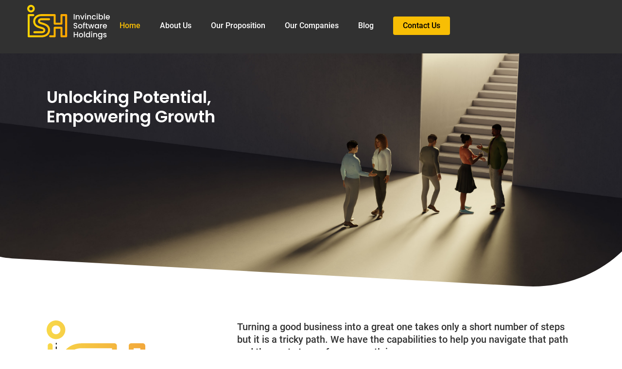

--- FILE ---
content_type: text/html
request_url: https://www.invsholdings.co.uk/
body_size: 6162
content:
<!DOCTYPE html><!-- Last Published: Mon Oct 13 2025 11:38:18 GMT+0000 (Coordinated Universal Time) --><html data-wf-domain="www.invsholdings.co.uk" data-wf-page="65806492cc1e42b8d077f579" data-wf-site="65806492cc1e42b8d077f584" lang="en"><head><meta charset="utf-8"/><title>Invincible Software Holdings - Unlocking Potential, Empowering Growth</title><meta content="Invincible Software Holdings &quot;ISH&quot; is a Private equity firm which specialises in investing to help grow &amp; scale smaller B2B SaaS Businesses. We invest in businesses across Europe, USA &amp; APAC with a revenue of 1-3 Million." name="description"/><meta content="width=device-width, initial-scale=1" name="viewport"/><link href="https://cdn.prod.website-files.com/65806492cc1e42b8d077f584/css/invincible-software-holdi-3bf76c2168163.webflow.shared.690af204a.css" rel="stylesheet" type="text/css"/><script type="text/javascript">!function(o,c){var n=c.documentElement,t=" w-mod-";n.className+=t+"js",("ontouchstart"in o||o.DocumentTouch&&c instanceof DocumentTouch)&&(n.className+=t+"touch")}(window,document);</script><link href="https://cdn.prod.website-files.com/65806492cc1e42b8d077f584/65806b2f6a060ede8255bb3c_ish-favicon.png" rel="shortcut icon" type="image/x-icon"/><link href="https://cdn.prod.website-files.com/65806492cc1e42b8d077f584/65806a5c84a9af215ce73c25_ish-webclip.png" rel="apple-touch-icon"/><script src="https://www.google.com/recaptcha/api.js" type="text/javascript"></script><!-- Google Tag Manager -->
<script>(function(w,d,s,l,i){w[l]=w[l]||[];w[l].push({'gtm.start':
new Date().getTime(),event:'gtm.js'});var f=d.getElementsByTagName(s)[0],
j=d.createElement(s),dl=l!='dataLayer'?'&l='+l:'';j.async=true;j.src=
'https://www.googletagmanager.com/gtm.js?id='+i+dl;f.parentNode.insertBefore(j,f);
})(window,document,'script','dataLayer','GTM-KZT6WFRL');</script>
<!-- End Google Tag Manager -->

<!-- Cookie Consent Script, installed by digital-sparks.com -->
<script async src="https://cdn.jsdelivr.net/npm/@finsweet/cookie-consent@1/fs-cc.js" fs-cc-mode="opt-in"></script>
<!-- Cookie Consent Script, installed by digital-sparks.com --></head><body class="body"><div data-animation="default" data-collapse="medium" data-duration="400" data-easing="ease" data-easing2="ease" role="banner" class="navbar-desktop w-nav"><div class="navigation-container w-container"><a href="/" aria-current="page" class="brand w-nav-brand w--current"><img src="https://cdn.prod.website-files.com/65806492cc1e42b8d077f584/65806492cc1e42b8d077f598_ish-logo-colour.svg" loading="lazy" alt="Invincible Software Holdings emblem only logo." class="ish-emblem-logo"/><img width="90" alt="Invincible Software Holdings logo with company name." src="https://cdn.prod.website-files.com/65806492cc1e42b8d077f584/65806492cc1e42b8d077f5a3_ish-logo-full.svg" loading="lazy" class="ish-master-logo"/></a><nav role="navigation" class="nav-menu w-nav-menu"><a href="/" aria-current="page" class="nav-link w-nav-link w--current">Home</a><a href="/about-us" class="nav-link w-nav-link">About Us</a><a href="/our-proposition" class="nav-link w-nav-link">Our Proposition</a><a href="/our-companies" class="nav-link w-nav-link">Our Companies</a><a href="/blog" class="nav-link w-nav-link">Blog</a><a href="/contact" class="nav-link contact w-nav-link">Contact Us</a></nav><div class="menu-button w-nav-button"><div class="icon w-icon-nav-menu"></div></div></div></div><section class="navigation-opacity"></section><section class="masthead-animated"><div data-poster-url="https://cdn.prod.website-files.com/655c91a57d31d6cddeaf25f2/6564650109421d2717c1e28b_homepage-animation-man-poster-00001.jpg" data-video-urls="https://cdn.prod.website-files.com/65806492cc1e42b8d077f584/65806492cc1e42b8d077f5a1_homepage-animation-man-transcode.mp4,https://cdn.prod.website-files.com/65806492cc1e42b8d077f584/65806492cc1e42b8d077f5a1_homepage-animation-man-transcode.webm" data-autoplay="true" data-loop="false" data-wf-ignore="true" class="background-video w-background-video w-background-video-atom"><video id="7835bb7e-182c-32e3-18c3-87b749e9fad2-video" autoplay="" style="background-image:url(&quot;https://cdn.prod.website-files.com/655c91a57d31d6cddeaf25f2/6564650109421d2717c1e28b_homepage-animation-man-poster-00001.jpg&quot;)" muted="" playsinline="" data-wf-ignore="true" data-object-fit="cover"><source src="https://cdn.prod.website-files.com/65806492cc1e42b8d077f584/65806492cc1e42b8d077f5a1_homepage-animation-man-transcode.mp4" data-wf-ignore="true"/><source src="https://cdn.prod.website-files.com/65806492cc1e42b8d077f584/65806492cc1e42b8d077f5a1_homepage-animation-man-transcode.webm" data-wf-ignore="true"/></video><div class="w-layout-blockcontainer content-container masthead-padding w-container"><h1 class="masthead-title">Unlocking Potential, Empowering Growth</h1></div></div></section><section class="masthead-static homepage"><div class="w-layout-blockcontainer content-container masthead-padding w-container"><h1 class="masthead-title">Unlocking Potential, Empowering Growth</h1></div></section><section class="lead-in"><div class="w-layout-blockcontainer content-container w-container"><div class="w-layout-grid lead-in-grid"><div id="w-node-_8a0612af-fd3b-f683-bd65-82afc8894948-d077f579" class="lead-in-image"><img src="https://cdn.prod.website-files.com/65806492cc1e42b8d077f584/65806492cc1e42b8d077f5a2_ish-path.svg" loading="lazy" alt="A visual representation of the Invincible Software path." class="ish-path-logo-flat"/></div><div id="w-node-_1b2bb1ce-2cfc-7f13-6355-82345ae73765-d077f579" class="lead-in-text"><p class="paragraph-large">Turning a good business into a great one takes only a short number of steps but it is a tricky path. We have the capabilities to help you navigate that path and the next stage of your growth journey.</p></div></div></div></section><section class="grey-section"><div class="w-layout-blockcontainer content-container w-container"><h2 class="heading-topper">THE CHALLENGE</h2><h2 class="generic-h2">How to help you transition from a small SaaS business</h2><p class="paragraph-normal">As a small business, there is often a great deal of motivation and creativity but generally the organisation can struggle with juggling resourcing requirements and capital investment. However we see many businesses who take investment and then lose the culture and creativity that made them great. We don’t want you to become a low growth medium SaaS business, Our role is to help you scale into a high growth business and part of the ISH group.</p></div><div class="w-layout-blockcontainer content-container w-container"><div class="table-desktop"><div class="w-layout-blockcontainer homepage-table-desktop top-row w-container"><div class="table-block"></div><div class="table-block"><img src="https://cdn.prod.website-files.com/65806492cc1e42b8d077f584/65806492cc1e42b8d077f596_smaller-saas-business.svg" loading="lazy" alt="The smaller SaaS business icon." class="smaller-saas-business"/><h3 class="generic-h3">Smaller SaaS Business</h3></div><div class="table-block"><img src="https://cdn.prod.website-files.com/65806492cc1e42b8d077f584/65806492cc1e42b8d077f595_medium-sized-saas-business.svg" loading="lazy" alt="The medium sized low growth SaaS business icon." class="medium-sized-low-growth-saas-business"/><h3 class="generic-h3">Medium Sized Low Growth SaaS Business</h3></div><div class="table-block"><img src="https://cdn.prod.website-files.com/65806492cc1e42b8d077f584/65806492cc1e42b8d077f597_ish-business.svg" loading="lazy" alt="The ISH business transition icon." class="ish-business"/><h3 class="generic-h3">ISH Business</h3></div></div><div class="w-layout-blockcontainer homepage-table-desktop grid w-container"><div class="table-block"><h3 class="generic-h3">Resource Level</h3></div><div class="table-block"><h3 class="generic-h3">Low</h3><p class="paragraph-normal">People often wear different hats and do not have access to senior resource.</p></div><div class="table-block"><h3 class="generic-h3">Medium</h3><p class="paragraph-normal">Resource is added but not always effectively added.</p></div><div class="table-block"><h3 class="generic-h3">Grow</h3><p class="paragraph-normal">Use your strong core team with the support of specialist resources from the ISH Group. Including access to Development, Infrastructure, Architecture, Growth, Delivery, Marketing &amp; Finance resource.</p></div></div><div class="w-layout-blockcontainer homepage-table-desktop grid w-container"><div class="table-block"><h3 class="generic-h3">Creativity / Ideas</h3></div><div class="table-block"><h3 class="generic-h3">High</h3><p class="paragraph-normal">Passion and creativity are at the heart of the business.</p></div><div class="table-block"><h3 class="generic-h3">Low</h3><p class="paragraph-normal">A feeling of business as usual can seep in as organisation starts to play safe. A focus on spreadsheets and not ideas.</p></div><div class="table-block"><h3 class="generic-h3">Encourage</h3><p class="paragraph-normal">A cornerstone of the ISH philosophy is on embracing ideas and maintaining creativity across the business.</p></div></div><div class="w-layout-blockcontainer homepage-table-desktop grid w-container"><div class="table-block"><h3 class="generic-h3">Access to Capital</h3></div><div class="table-block"><h3 class="generic-h3">Low</h3><p class="paragraph-normal">Typically you will have access to a lower level of funding, through angel investors or a bootstrapped approach.</p></div><div class="table-block"><h3 class="generic-h3">Medium</h3><p class="paragraph-normal">Capital is available but can be easily wasted. It can be difficult to choose which areas to invest into.</p></div><div class="table-block"><h3 class="generic-h3">Supercharge</h3><p class="paragraph-normal">We are there to support ideas and supercharge the business, we will back leadership to implement the ideas.</p></div></div><div class="w-layout-blockcontainer homepage-table-desktop grid w-container"><div class="table-block"><h3 class="generic-h3">Motivation</h3></div><div class="table-block"><h3 class="generic-h3">High</h3><p class="paragraph-normal">Energy, drive and desire in every area of the business.</p></div><div class="table-block"><h3 class="generic-h3">Low</h3><p class="paragraph-normal">Motivation drops as creativity and values are lost.</p></div><div class="table-block"><h3 class="generic-h3">Flourish</h3><p class="paragraph-normal">We believe in creating an environment that provides opportunities, we want to develop people and the organisation.</p></div></div><div class="w-layout-blockcontainer homepage-table-desktop grid bottom-border w-container"><div class="table-block"><h3 class="generic-h3">Culture / Values</h3></div><div class="table-block"><h3 class="generic-h3">High</h3><p class="paragraph-normal">People love the business and have a purpose.</p></div><div class="table-block"><h3 class="generic-h3">Low</h3><p class="paragraph-normal">People start to forget what it means to work for the business.</p></div><div class="table-block"><h3 class="generic-h3">Develop</h3><p class="paragraph-normal">We invested in your business because we believe in what you’ve created. Our role is help this blossom.</p></div></div></div><div class="table-mobile"><div class="company-block"><div class="w-layout-blockcontainer table-header-mobile w-container"><img src="https://cdn.prod.website-files.com/65806492cc1e42b8d077f584/65806492cc1e42b8d077f596_smaller-saas-business.svg" loading="lazy" alt="The smaller SaaS business icon." class="smaller-saas-business"/><h3 class="generic-h3">Smaller SaaS Business</h3></div><div class="w-layout-blockcontainer homepage-table-mobile top-row w-container"><div class="table-block-mobile right-padding"><h3 class="generic-h3">Resource Level</h3></div><div class="table-block-mobile left-padding"><h3 class="generic-h3">Low</h3><p class="paragraph-normal">People often wear different hats and do not have access to senior resource.</p></div></div><div class="w-layout-blockcontainer homepage-table-mobile top-row w-container"><div class="table-block-mobile right-padding"><h3 class="generic-h3">Creativity / Ideas</h3></div><div class="table-block-mobile left-padding"><h3 class="generic-h3">High</h3><p class="paragraph-normal">Passion and creativity are at the heart of the business.</p></div></div><div class="w-layout-blockcontainer homepage-table-mobile top-row w-container"><div class="table-block-mobile right-padding"><h3 class="generic-h3">Access to Capital</h3></div><div class="table-block-mobile left-padding"><h3 class="generic-h3">Low</h3><p class="paragraph-normal">Typically you will have access to a lower level of funding, through angel investors or a bootstrapped approach.</p></div></div><div class="w-layout-blockcontainer homepage-table-mobile top-row w-container"><div class="table-block-mobile right-padding"><h3 class="generic-h3">Motivation</h3></div><div class="table-block-mobile left-padding"><h3 class="generic-h3">High</h3><p class="paragraph-normal">Energy, drive and desire in every area of the business.</p></div></div><div class="w-layout-blockcontainer homepage-table-mobile top-row w-container"><div class="table-block-mobile right-padding"><h3 class="generic-h3">Culture / Values</h3></div><div class="table-block-mobile left-padding"><h3 class="generic-h3">High</h3><p class="paragraph-normal">People love the business and have a purpose.</p></div></div></div><div class="company-block"><div class="w-layout-blockcontainer table-header-mobile w-container"><img src="https://cdn.prod.website-files.com/65806492cc1e42b8d077f584/65806492cc1e42b8d077f595_medium-sized-saas-business.svg" loading="lazy" alt="The medium sized low growth SaaS business icon." class="medium-sized-low-growth-saas-business"/><h3 class="generic-h3">Medium Sized Low Growth SaaS Business</h3></div><div class="w-layout-blockcontainer homepage-table-mobile top-row w-container"><div class="table-block-mobile right-padding"><h3 class="generic-h3">Resource Level</h3></div><div class="table-block-mobile left-padding"><h3 class="generic-h3">Medium</h3><p class="paragraph-normal">Resource is added but not always effectively added.</p></div></div><div class="w-layout-blockcontainer homepage-table-mobile top-row w-container"><div class="table-block-mobile right-padding"><h3 class="generic-h3">Creativity / Ideas</h3></div><div class="table-block-mobile left-padding"><h3 class="generic-h3">Low</h3><p class="paragraph-normal">A feeling of business as usual can seep in as organisation starts to play safe. A focus on spreadsheets and not ideas.</p></div></div><div class="w-layout-blockcontainer homepage-table-mobile top-row w-container"><div class="table-block-mobile right-padding"><h3 class="generic-h3">Access to Capital</h3></div><div class="table-block-mobile left-padding"><h3 class="generic-h3">Medium</h3><p class="paragraph-normal">Capital is available but can be easily wasted. It can be difficult to choose which areas to invest into.</p></div></div><div class="w-layout-blockcontainer homepage-table-mobile top-row w-container"><div class="table-block-mobile right-padding"><h3 class="generic-h3">Motivation</h3></div><div class="table-block-mobile left-padding"><h3 class="generic-h3">Low</h3><p class="paragraph-normal">Motivation drops as creativity and values are lost.</p></div></div><div class="w-layout-blockcontainer homepage-table-mobile top-row w-container"><div class="table-block-mobile right-padding"><h3 class="generic-h3">Culture / Values</h3></div><div class="table-block-mobile left-padding"><h3 class="generic-h3">Low</h3><p class="paragraph-normal">People start to forget what it means to work for the business.</p></div></div></div><div class="company-block"><div class="w-layout-blockcontainer table-header-mobile w-container"><img src="https://cdn.prod.website-files.com/65806492cc1e42b8d077f584/65806492cc1e42b8d077f597_ish-business.svg" loading="lazy" alt="The ISH business transition icon." class="ish-business"/><h3 class="generic-h3">ISH Business</h3></div><div class="w-layout-blockcontainer homepage-table-mobile top-row w-container"><div class="table-block-mobile right-padding"><h3 class="generic-h3">Resource Level</h3></div><div class="table-block-mobile left-padding"><h3 class="generic-h3">Grow</h3><p class="paragraph-normal">Use your strong core team with the support of specialist resources from the ISH Grou. Including access to Development, Infrastructure, Architecture, Growth, Delivery, Marketing &amp; Finance resource.</p></div></div><div class="w-layout-blockcontainer homepage-table-mobile top-row w-container"><div class="table-block-mobile right-padding"><h3 class="generic-h3">Creativity / Ideas</h3></div><div class="table-block-mobile left-padding"><h3 class="generic-h3">Encourage</h3><p class="paragraph-normal">A cornerstone of the ISH philosophy is on embracing ideas and maintaining creativity across the business.</p></div></div><div class="w-layout-blockcontainer homepage-table-mobile top-row w-container"><div class="table-block-mobile right-padding"><h3 class="generic-h3">Access to Capital</h3></div><div class="table-block-mobile left-padding"><h3 class="generic-h3">Supercharge</h3><p class="paragraph-normal">We are there to support ideas and supercharge the business, we will back leadership to implement the ideas.</p></div></div><div class="w-layout-blockcontainer homepage-table-mobile top-row w-container"><div class="table-block-mobile right-padding"><h3 class="generic-h3">Motivation</h3></div><div class="table-block-mobile left-padding"><h3 class="generic-h3">Flourish</h3><p class="paragraph-normal">We are there to support ideas and supercharge the business, we will back leadership to implement the ideas.</p></div></div><div class="w-layout-blockcontainer homepage-table-mobile top-row w-container"><div class="table-block-mobile right-padding"><h3 class="generic-h3">Culture / Values</h3></div><div class="table-block-mobile left-padding"><h3 class="generic-h3">Develop</h3><p class="paragraph-normal">We invested in your business because we believe in what you’ve created. Our role is help this blossom.</p></div></div></div></div></div></section><section class="footer"><div class="w-layout-blockcontainer content-container w-container"><img src="https://cdn.prod.website-files.com/65806492cc1e42b8d077f584/65806492cc1e42b8d077f598_ish-logo-colour.svg" loading="lazy" width="90" alt="Invincible Software Holdings emblem only logo." class="ish-footer-logo"/></div><div class="w-layout-blockcontainer content-container w-container"><div id="w-node-_83c95bc5-08b3-eb05-4312-74ab8a34e4ec-1e60d599" class="footer-navigation-container"><a href="/" aria-current="page" class="footer-navigation w--current">Home</a><a href="/about-us" class="footer-navigation">About Us</a><a href="/our-proposition" class="footer-navigation">Our Proposition</a><a href="/our-companies" class="footer-navigation">Our Companies</a><a href="/blog" class="footer-navigation">Blog</a><a href="#" class="footer-navigation">Contact Us</a></div><div id="w-node-_83fd3276-cef1-4007-86c3-84dc4a5721a5-1e60d599" class="footer-social-container"><a href="https://www.linkedin.com/company/invincible-software-holdings-ish/" class="linkedin-link w-inline-block"><img src="https://cdn.prod.website-files.com/65806492cc1e42b8d077f584/65806492cc1e42b8d077f5a6_linkedin-full-logo.png" loading="lazy" sizes="(max-width: 767px) 100vw, (max-width: 991px) 727.984375px, 939.96875px" srcset="https://cdn.prod.website-files.com/65806492cc1e42b8d077f584/65806492cc1e42b8d077f5a6_linkedin-full-logo-p-500.png 500w, https://cdn.prod.website-files.com/65806492cc1e42b8d077f584/65806492cc1e42b8d077f5a6_linkedin-full-logo-p-800.png 800w, https://cdn.prod.website-files.com/65806492cc1e42b8d077f584/65806492cc1e42b8d077f5a6_linkedin-full-logo-p-1080.png 1080w, https://cdn.prod.website-files.com/65806492cc1e42b8d077f584/65806492cc1e42b8d077f5a6_linkedin-full-logo-p-1600.png 1600w, https://cdn.prod.website-files.com/65806492cc1e42b8d077f584/65806492cc1e42b8d077f5a6_linkedin-full-logo.png 2212w" alt="LinkedIn logo." class="social-logos"/></a></div></div><div class="w-layout-blockcontainer content-container w-container"><p class="disclaimer-content">Invincible Software Holdings | The Old Stables, Eaton, Abingdon, OX13 5PR, United Kingdom</p><p class="disclaimer-content">Invincible Software Holdings Ltd  is Registered in England and Wales (registered no. 14888025)<br/><a href="/privacy-policy" class="footer-link">Privacy Policy</a> | <a href="/cookie-policy" class="footer-link">Cookie Policy</a> | Copyright ©2023</p></div><div fs-cc="banner" class="cookie-popup_component"><div class="cookie-modal_component"><div class="cookie-modal_styles w-embed"><style>

.ck-preference__scroll-w::-webkit-scrollbar {
	display: none;
} .ck-preference__scroll-w {
  -ms-overflow-style: none; 
  scrollbar-width: none; 
}

</style></div><a fs-cc="close" href="#" class="cookie-modal_closebutton w-inline-block"><div class="cookie-modal_closebutton_line is-left"></div><div class="cookie-modal_closebutton_line is-right"></div><div class="screenreader-only">Close Cookie Popup</div></a><div class="cookie-modal_content-wrap is-small"><div class="cookie-modal_title is-small">Cookie Settings</div><div class="cookie-modal_description">By clicking “Accept All Cookies”, you agree to the storing of cookies on your device to enhance site navigation, analyse site usage and assist in our marketing efforts. <a href="/cookie-policy" target="_blank" class="cookie-modal_link">More info</a></div></div><div class="cookie-modal_button-wrap is-small"><a fs-cc="allow" href="#" class="cookie-modal_button w-inline-block"><div class="cookie-modal_button_text">Accept All Cookies</div></a><a fs-cc="open-preferences" href="#" class="cookie-modal_button is-secondary w-inline-block"><div class="cookie-modal_button_text">Cookie Settings</div></a></div></div></div><div fs-cc-scroll="disable" fs-cc="preferences" class="cookie-preference_component"><div fs-cc="close" class="cookie-preference_background"></div><div class="cookie-preference_wrapper"><div class="cookie-modal_component"><a fs-cc="close" href="#" class="cookie-modal_closebutton is-sticky w-inline-block"><div class="cookie-modal_closebutton_line is-left"></div><div class="cookie-modal_closebutton_line is-right"></div><div class="screenreader-only">Close Cookie Preference Manager</div></a><div class="cookie-modal_content-wrap"><div class="cookie-modal_title">Cookie Settings</div><div class="cookie-modal_description">By clicking “Accept All Cookies”, you agree to the storing of cookies on your device to enhance site navigation, analyze site usage and assist in our marketing efforts. <a href="/privacy-policy" target="_blank" class="cookie-modal_link">More info</a></div><div class="cookie-modal_form-wrap w-form"><form id="ck-form" name="wf-form-ck-form" data-name="ck-form" method="get" class="cookie-modal_form" data-wf-page-id="65806492cc1e42b8d077f579" data-wf-element-id="daba48b3-23a3-4b44-4ac3-c7468b27fea4"><div class="cookie-modal_radio is--not-allowed w-clearfix"><div class="cookie-modal_radio_button is-always-active"></div><div class="cookie-modal_radio_label is--not-allowed">Strictly Necessary (Always Active)</div><div class="cookie-modal_radio_description is--not-allowed">Cookies required to enable basic website functionality.</div></div><label class="w-checkbox cookie-modal_radio w-clearfix"><div class="w-checkbox-input w-checkbox-input--inputType-custom cookie-modal_radio_button"></div><input type="checkbox" id="fs__marketing" name="Fs-Marketing" data-name="Fs Marketing" fs-cc-checkbox="marketing" style="opacity:0;position:absolute;z-index:-1"/><span for="Fs-Marketing" class="cookie-modal_radio_label w-form-label">Marketing</span><div class="cookie-modal_radio_description">Cookies used to deliver advertising that is more relevant to you and your interests.</div></label><label class="w-checkbox cookie-modal_radio w-clearfix"><div class="w-checkbox-input w-checkbox-input--inputType-custom cookie-modal_radio_button"></div><input type="checkbox" id="fs__personalization" name="Fs-Personalization" data-name="Fs Personalization" fs-cc-checkbox="personalization" style="opacity:0;position:absolute;z-index:-1"/><span for="Fs-Personalization" class="cookie-modal_radio_label w-form-label">Personalization<br/></span><div class="cookie-modal_radio_description">Cookies allowing the website to remember choices you make (such as your user name, language, or the region you are in).</div></label><label class="w-checkbox cookie-modal_radio w-clearfix"><div class="w-checkbox-input w-checkbox-input--inputType-custom cookie-modal_radio_button"></div><input type="checkbox" id="fs__analytics" name="Fs-Analytics" data-name="Fs Analytics" fs-cc-checkbox="analytics" style="opacity:0;position:absolute;z-index:-1"/><span for="Fs-Analytics" class="cookie-modal_radio_label w-form-label">Analytics<br/></span><div class="cookie-modal_radio_description">Cookies helping understand how this website performs, how visitors interact with the site, and whether there may be technical issues.</div></label><div class="cookie-modal_button-wrap in-pref-manger"><a fs-cc="allow" href="#" class="cookie-modal_button w-inline-block"><div class="cookie-modal_button_text">Accept All Cookies</div></a><a fs-cc="submit" href="#" class="cookie-modal_button is-secondary w-inline-block"><div class="cookie-modal_button_text">Save Settings</div></a></div></form><div class="hide-all w-form-done"></div><div class="hide-all w-form-fail"></div></div></div></div></div></div></section><script src="https://d3e54v103j8qbb.cloudfront.net/js/jquery-3.5.1.min.dc5e7f18c8.js?site=65806492cc1e42b8d077f584" type="text/javascript" integrity="sha256-9/aliU8dGd2tb6OSsuzixeV4y/faTqgFtohetphbbj0=" crossorigin="anonymous"></script><script src="https://cdn.prod.website-files.com/65806492cc1e42b8d077f584/js/webflow.schunk.36b8fb49256177c8.js" type="text/javascript"></script><script src="https://cdn.prod.website-files.com/65806492cc1e42b8d077f584/js/webflow.schunk.08b6d37807c02afe.js" type="text/javascript"></script><script src="https://cdn.prod.website-files.com/65806492cc1e42b8d077f584/js/webflow.schunk.483db85dccad6959.js" type="text/javascript"></script><script src="https://cdn.prod.website-files.com/65806492cc1e42b8d077f584/js/webflow.55cc9fff.ddf5d6a6d7d2529c.js" type="text/javascript"></script><!-- Cookie Consent Script, installed by digital-sparks.com -->
<script>function gtag(){dataLayer.push(arguments)}function setConsent(){gtag("consent","update",{analytics_storage:window.FsCC.store.consents.analytics?"granted":"denied",ad_storage:window.FsCC.store.consents.marketing?"granted":"denied",personalization_storage:window.FsCC.store.consents.personalization?"granted":"denied"})}$(window).on("load",function(){setConsent();window.FsCC.consentController.on("updateconsents",function(){setConsent()})});</script>
<!-- Cookie Consent Script, installed by digital-sparks.com --></body></html>

--- FILE ---
content_type: text/css
request_url: https://cdn.prod.website-files.com/65806492cc1e42b8d077f584/css/invincible-software-holdi-3bf76c2168163.webflow.shared.690af204a.css
body_size: 14690
content:
html {
  -webkit-text-size-adjust: 100%;
  -ms-text-size-adjust: 100%;
  font-family: sans-serif;
}

body {
  margin: 0;
}

article, aside, details, figcaption, figure, footer, header, hgroup, main, menu, nav, section, summary {
  display: block;
}

audio, canvas, progress, video {
  vertical-align: baseline;
  display: inline-block;
}

audio:not([controls]) {
  height: 0;
  display: none;
}

[hidden], template {
  display: none;
}

a {
  background-color: #0000;
}

a:active, a:hover {
  outline: 0;
}

abbr[title] {
  border-bottom: 1px dotted;
}

b, strong {
  font-weight: bold;
}

dfn {
  font-style: italic;
}

h1 {
  margin: .67em 0;
  font-size: 2em;
}

mark {
  color: #000;
  background: #ff0;
}

small {
  font-size: 80%;
}

sub, sup {
  vertical-align: baseline;
  font-size: 75%;
  line-height: 0;
  position: relative;
}

sup {
  top: -.5em;
}

sub {
  bottom: -.25em;
}

img {
  border: 0;
}

svg:not(:root) {
  overflow: hidden;
}

hr {
  box-sizing: content-box;
  height: 0;
}

pre {
  overflow: auto;
}

code, kbd, pre, samp {
  font-family: monospace;
  font-size: 1em;
}

button, input, optgroup, select, textarea {
  color: inherit;
  font: inherit;
  margin: 0;
}

button {
  overflow: visible;
}

button, select {
  text-transform: none;
}

button, html input[type="button"], input[type="reset"] {
  -webkit-appearance: button;
  cursor: pointer;
}

button[disabled], html input[disabled] {
  cursor: default;
}

button::-moz-focus-inner, input::-moz-focus-inner {
  border: 0;
  padding: 0;
}

input {
  line-height: normal;
}

input[type="checkbox"], input[type="radio"] {
  box-sizing: border-box;
  padding: 0;
}

input[type="number"]::-webkit-inner-spin-button, input[type="number"]::-webkit-outer-spin-button {
  height: auto;
}

input[type="search"] {
  -webkit-appearance: none;
}

input[type="search"]::-webkit-search-cancel-button, input[type="search"]::-webkit-search-decoration {
  -webkit-appearance: none;
}

legend {
  border: 0;
  padding: 0;
}

textarea {
  overflow: auto;
}

optgroup {
  font-weight: bold;
}

table {
  border-collapse: collapse;
  border-spacing: 0;
}

td, th {
  padding: 0;
}

@font-face {
  font-family: webflow-icons;
  src: url("[data-uri]") format("truetype");
  font-weight: normal;
  font-style: normal;
}

[class^="w-icon-"], [class*=" w-icon-"] {
  speak: none;
  font-variant: normal;
  text-transform: none;
  -webkit-font-smoothing: antialiased;
  -moz-osx-font-smoothing: grayscale;
  font-style: normal;
  font-weight: normal;
  line-height: 1;
  font-family: webflow-icons !important;
}

.w-icon-slider-right:before {
  content: "";
}

.w-icon-slider-left:before {
  content: "";
}

.w-icon-nav-menu:before {
  content: "";
}

.w-icon-arrow-down:before, .w-icon-dropdown-toggle:before {
  content: "";
}

.w-icon-file-upload-remove:before {
  content: "";
}

.w-icon-file-upload-icon:before {
  content: "";
}

* {
  box-sizing: border-box;
}

html {
  height: 100%;
}

body {
  color: #333;
  background-color: #fff;
  min-height: 100%;
  margin: 0;
  font-family: Arial, sans-serif;
  font-size: 14px;
  line-height: 20px;
}

img {
  vertical-align: middle;
  max-width: 100%;
  display: inline-block;
}

html.w-mod-touch * {
  background-attachment: scroll !important;
}

.w-block {
  display: block;
}

.w-inline-block {
  max-width: 100%;
  display: inline-block;
}

.w-clearfix:before, .w-clearfix:after {
  content: " ";
  grid-area: 1 / 1 / 2 / 2;
  display: table;
}

.w-clearfix:after {
  clear: both;
}

.w-hidden {
  display: none;
}

.w-button {
  color: #fff;
  line-height: inherit;
  cursor: pointer;
  background-color: #3898ec;
  border: 0;
  border-radius: 0;
  padding: 9px 15px;
  text-decoration: none;
  display: inline-block;
}

input.w-button {
  -webkit-appearance: button;
}

html[data-w-dynpage] [data-w-cloak] {
  color: #0000 !important;
}

.w-code-block {
  margin: unset;
}

pre.w-code-block code {
  all: inherit;
}

.w-optimization {
  display: contents;
}

.w-webflow-badge, .w-webflow-badge > img {
  box-sizing: unset;
  width: unset;
  height: unset;
  max-height: unset;
  max-width: unset;
  min-height: unset;
  min-width: unset;
  margin: unset;
  padding: unset;
  float: unset;
  clear: unset;
  border: unset;
  border-radius: unset;
  background: unset;
  background-image: unset;
  background-position: unset;
  background-size: unset;
  background-repeat: unset;
  background-origin: unset;
  background-clip: unset;
  background-attachment: unset;
  background-color: unset;
  box-shadow: unset;
  transform: unset;
  direction: unset;
  font-family: unset;
  font-weight: unset;
  color: unset;
  font-size: unset;
  line-height: unset;
  font-style: unset;
  font-variant: unset;
  text-align: unset;
  letter-spacing: unset;
  -webkit-text-decoration: unset;
  text-decoration: unset;
  text-indent: unset;
  text-transform: unset;
  list-style-type: unset;
  text-shadow: unset;
  vertical-align: unset;
  cursor: unset;
  white-space: unset;
  word-break: unset;
  word-spacing: unset;
  word-wrap: unset;
  transition: unset;
}

.w-webflow-badge {
  white-space: nowrap;
  cursor: pointer;
  box-shadow: 0 0 0 1px #0000001a, 0 1px 3px #0000001a;
  visibility: visible !important;
  opacity: 1 !important;
  z-index: 2147483647 !important;
  color: #aaadb0 !important;
  overflow: unset !important;
  background-color: #fff !important;
  border-radius: 3px !important;
  width: auto !important;
  height: auto !important;
  margin: 0 !important;
  padding: 6px !important;
  font-size: 12px !important;
  line-height: 14px !important;
  text-decoration: none !important;
  display: inline-block !important;
  position: fixed !important;
  inset: auto 12px 12px auto !important;
  transform: none !important;
}

.w-webflow-badge > img {
  position: unset;
  visibility: unset !important;
  opacity: 1 !important;
  vertical-align: middle !important;
  display: inline-block !important;
}

h1, h2, h3, h4, h5, h6 {
  margin-bottom: 10px;
  font-weight: bold;
}

h1 {
  margin-top: 20px;
  font-size: 38px;
  line-height: 44px;
}

h2 {
  margin-top: 20px;
  font-size: 32px;
  line-height: 36px;
}

h3 {
  margin-top: 20px;
  font-size: 24px;
  line-height: 30px;
}

h4 {
  margin-top: 10px;
  font-size: 18px;
  line-height: 24px;
}

h5 {
  margin-top: 10px;
  font-size: 14px;
  line-height: 20px;
}

h6 {
  margin-top: 10px;
  font-size: 12px;
  line-height: 18px;
}

p {
  margin-top: 0;
  margin-bottom: 10px;
}

blockquote {
  border-left: 5px solid #e2e2e2;
  margin: 0 0 10px;
  padding: 10px 20px;
  font-size: 18px;
  line-height: 22px;
}

figure {
  margin: 0 0 10px;
}

figcaption {
  text-align: center;
  margin-top: 5px;
}

ul, ol {
  margin-top: 0;
  margin-bottom: 10px;
  padding-left: 40px;
}

.w-list-unstyled {
  padding-left: 0;
  list-style: none;
}

.w-embed:before, .w-embed:after {
  content: " ";
  grid-area: 1 / 1 / 2 / 2;
  display: table;
}

.w-embed:after {
  clear: both;
}

.w-video {
  width: 100%;
  padding: 0;
  position: relative;
}

.w-video iframe, .w-video object, .w-video embed {
  border: none;
  width: 100%;
  height: 100%;
  position: absolute;
  top: 0;
  left: 0;
}

fieldset {
  border: 0;
  margin: 0;
  padding: 0;
}

button, [type="button"], [type="reset"] {
  cursor: pointer;
  -webkit-appearance: button;
  border: 0;
}

.w-form {
  margin: 0 0 15px;
}

.w-form-done {
  text-align: center;
  background-color: #ddd;
  padding: 20px;
  display: none;
}

.w-form-fail {
  background-color: #ffdede;
  margin-top: 10px;
  padding: 10px;
  display: none;
}

label {
  margin-bottom: 5px;
  font-weight: bold;
  display: block;
}

.w-input, .w-select {
  color: #333;
  vertical-align: middle;
  background-color: #fff;
  border: 1px solid #ccc;
  width: 100%;
  height: 38px;
  margin-bottom: 10px;
  padding: 8px 12px;
  font-size: 14px;
  line-height: 1.42857;
  display: block;
}

.w-input::placeholder, .w-select::placeholder {
  color: #999;
}

.w-input:focus, .w-select:focus {
  border-color: #3898ec;
  outline: 0;
}

.w-input[disabled], .w-select[disabled], .w-input[readonly], .w-select[readonly], fieldset[disabled] .w-input, fieldset[disabled] .w-select {
  cursor: not-allowed;
}

.w-input[disabled]:not(.w-input-disabled), .w-select[disabled]:not(.w-input-disabled), .w-input[readonly], .w-select[readonly], fieldset[disabled]:not(.w-input-disabled) .w-input, fieldset[disabled]:not(.w-input-disabled) .w-select {
  background-color: #eee;
}

textarea.w-input, textarea.w-select {
  height: auto;
}

.w-select {
  background-color: #f3f3f3;
}

.w-select[multiple] {
  height: auto;
}

.w-form-label {
  cursor: pointer;
  margin-bottom: 0;
  font-weight: normal;
  display: inline-block;
}

.w-radio {
  margin-bottom: 5px;
  padding-left: 20px;
  display: block;
}

.w-radio:before, .w-radio:after {
  content: " ";
  grid-area: 1 / 1 / 2 / 2;
  display: table;
}

.w-radio:after {
  clear: both;
}

.w-radio-input {
  float: left;
  margin: 3px 0 0 -20px;
  line-height: normal;
}

.w-file-upload {
  margin-bottom: 10px;
  display: block;
}

.w-file-upload-input {
  opacity: 0;
  z-index: -100;
  width: .1px;
  height: .1px;
  position: absolute;
  overflow: hidden;
}

.w-file-upload-default, .w-file-upload-uploading, .w-file-upload-success {
  color: #333;
  display: inline-block;
}

.w-file-upload-error {
  margin-top: 10px;
  display: block;
}

.w-file-upload-default.w-hidden, .w-file-upload-uploading.w-hidden, .w-file-upload-error.w-hidden, .w-file-upload-success.w-hidden {
  display: none;
}

.w-file-upload-uploading-btn {
  cursor: pointer;
  background-color: #fafafa;
  border: 1px solid #ccc;
  margin: 0;
  padding: 8px 12px;
  font-size: 14px;
  font-weight: normal;
  display: flex;
}

.w-file-upload-file {
  background-color: #fafafa;
  border: 1px solid #ccc;
  flex-grow: 1;
  justify-content: space-between;
  margin: 0;
  padding: 8px 9px 8px 11px;
  display: flex;
}

.w-file-upload-file-name {
  font-size: 14px;
  font-weight: normal;
  display: block;
}

.w-file-remove-link {
  cursor: pointer;
  width: auto;
  height: auto;
  margin-top: 3px;
  margin-left: 10px;
  padding: 3px;
  display: block;
}

.w-icon-file-upload-remove {
  margin: auto;
  font-size: 10px;
}

.w-file-upload-error-msg {
  color: #ea384c;
  padding: 2px 0;
  display: inline-block;
}

.w-file-upload-info {
  padding: 0 12px;
  line-height: 38px;
  display: inline-block;
}

.w-file-upload-label {
  cursor: pointer;
  background-color: #fafafa;
  border: 1px solid #ccc;
  margin: 0;
  padding: 8px 12px;
  font-size: 14px;
  font-weight: normal;
  display: inline-block;
}

.w-icon-file-upload-icon, .w-icon-file-upload-uploading {
  width: 20px;
  margin-right: 8px;
  display: inline-block;
}

.w-icon-file-upload-uploading {
  height: 20px;
}

.w-container {
  max-width: 940px;
  margin-left: auto;
  margin-right: auto;
}

.w-container:before, .w-container:after {
  content: " ";
  grid-area: 1 / 1 / 2 / 2;
  display: table;
}

.w-container:after {
  clear: both;
}

.w-container .w-row {
  margin-left: -10px;
  margin-right: -10px;
}

.w-row:before, .w-row:after {
  content: " ";
  grid-area: 1 / 1 / 2 / 2;
  display: table;
}

.w-row:after {
  clear: both;
}

.w-row .w-row {
  margin-left: 0;
  margin-right: 0;
}

.w-col {
  float: left;
  width: 100%;
  min-height: 1px;
  padding-left: 10px;
  padding-right: 10px;
  position: relative;
}

.w-col .w-col {
  padding-left: 0;
  padding-right: 0;
}

.w-col-1 {
  width: 8.33333%;
}

.w-col-2 {
  width: 16.6667%;
}

.w-col-3 {
  width: 25%;
}

.w-col-4 {
  width: 33.3333%;
}

.w-col-5 {
  width: 41.6667%;
}

.w-col-6 {
  width: 50%;
}

.w-col-7 {
  width: 58.3333%;
}

.w-col-8 {
  width: 66.6667%;
}

.w-col-9 {
  width: 75%;
}

.w-col-10 {
  width: 83.3333%;
}

.w-col-11 {
  width: 91.6667%;
}

.w-col-12 {
  width: 100%;
}

.w-hidden-main {
  display: none !important;
}

@media screen and (max-width: 991px) {
  .w-container {
    max-width: 728px;
  }

  .w-hidden-main {
    display: inherit !important;
  }

  .w-hidden-medium {
    display: none !important;
  }

  .w-col-medium-1 {
    width: 8.33333%;
  }

  .w-col-medium-2 {
    width: 16.6667%;
  }

  .w-col-medium-3 {
    width: 25%;
  }

  .w-col-medium-4 {
    width: 33.3333%;
  }

  .w-col-medium-5 {
    width: 41.6667%;
  }

  .w-col-medium-6 {
    width: 50%;
  }

  .w-col-medium-7 {
    width: 58.3333%;
  }

  .w-col-medium-8 {
    width: 66.6667%;
  }

  .w-col-medium-9 {
    width: 75%;
  }

  .w-col-medium-10 {
    width: 83.3333%;
  }

  .w-col-medium-11 {
    width: 91.6667%;
  }

  .w-col-medium-12 {
    width: 100%;
  }

  .w-col-stack {
    width: 100%;
    left: auto;
    right: auto;
  }
}

@media screen and (max-width: 767px) {
  .w-hidden-main, .w-hidden-medium {
    display: inherit !important;
  }

  .w-hidden-small {
    display: none !important;
  }

  .w-row, .w-container .w-row {
    margin-left: 0;
    margin-right: 0;
  }

  .w-col {
    width: 100%;
    left: auto;
    right: auto;
  }

  .w-col-small-1 {
    width: 8.33333%;
  }

  .w-col-small-2 {
    width: 16.6667%;
  }

  .w-col-small-3 {
    width: 25%;
  }

  .w-col-small-4 {
    width: 33.3333%;
  }

  .w-col-small-5 {
    width: 41.6667%;
  }

  .w-col-small-6 {
    width: 50%;
  }

  .w-col-small-7 {
    width: 58.3333%;
  }

  .w-col-small-8 {
    width: 66.6667%;
  }

  .w-col-small-9 {
    width: 75%;
  }

  .w-col-small-10 {
    width: 83.3333%;
  }

  .w-col-small-11 {
    width: 91.6667%;
  }

  .w-col-small-12 {
    width: 100%;
  }
}

@media screen and (max-width: 479px) {
  .w-container {
    max-width: none;
  }

  .w-hidden-main, .w-hidden-medium, .w-hidden-small {
    display: inherit !important;
  }

  .w-hidden-tiny {
    display: none !important;
  }

  .w-col {
    width: 100%;
  }

  .w-col-tiny-1 {
    width: 8.33333%;
  }

  .w-col-tiny-2 {
    width: 16.6667%;
  }

  .w-col-tiny-3 {
    width: 25%;
  }

  .w-col-tiny-4 {
    width: 33.3333%;
  }

  .w-col-tiny-5 {
    width: 41.6667%;
  }

  .w-col-tiny-6 {
    width: 50%;
  }

  .w-col-tiny-7 {
    width: 58.3333%;
  }

  .w-col-tiny-8 {
    width: 66.6667%;
  }

  .w-col-tiny-9 {
    width: 75%;
  }

  .w-col-tiny-10 {
    width: 83.3333%;
  }

  .w-col-tiny-11 {
    width: 91.6667%;
  }

  .w-col-tiny-12 {
    width: 100%;
  }
}

.w-widget {
  position: relative;
}

.w-widget-map {
  width: 100%;
  height: 400px;
}

.w-widget-map label {
  width: auto;
  display: inline;
}

.w-widget-map img {
  max-width: inherit;
}

.w-widget-map .gm-style-iw {
  text-align: center;
}

.w-widget-map .gm-style-iw > button {
  display: none !important;
}

.w-widget-twitter {
  overflow: hidden;
}

.w-widget-twitter-count-shim {
  vertical-align: top;
  text-align: center;
  background: #fff;
  border: 1px solid #758696;
  border-radius: 3px;
  width: 28px;
  height: 20px;
  display: inline-block;
  position: relative;
}

.w-widget-twitter-count-shim * {
  pointer-events: none;
  -webkit-user-select: none;
  user-select: none;
}

.w-widget-twitter-count-shim .w-widget-twitter-count-inner {
  text-align: center;
  color: #999;
  font-family: serif;
  font-size: 15px;
  line-height: 12px;
  position: relative;
}

.w-widget-twitter-count-shim .w-widget-twitter-count-clear {
  display: block;
  position: relative;
}

.w-widget-twitter-count-shim.w--large {
  width: 36px;
  height: 28px;
}

.w-widget-twitter-count-shim.w--large .w-widget-twitter-count-inner {
  font-size: 18px;
  line-height: 18px;
}

.w-widget-twitter-count-shim:not(.w--vertical) {
  margin-left: 5px;
  margin-right: 8px;
}

.w-widget-twitter-count-shim:not(.w--vertical).w--large {
  margin-left: 6px;
}

.w-widget-twitter-count-shim:not(.w--vertical):before, .w-widget-twitter-count-shim:not(.w--vertical):after {
  content: " ";
  pointer-events: none;
  border: solid #0000;
  width: 0;
  height: 0;
  position: absolute;
  top: 50%;
  left: 0;
}

.w-widget-twitter-count-shim:not(.w--vertical):before {
  border-width: 4px;
  border-color: #75869600 #5d6c7b #75869600 #75869600;
  margin-top: -4px;
  margin-left: -9px;
}

.w-widget-twitter-count-shim:not(.w--vertical).w--large:before {
  border-width: 5px;
  margin-top: -5px;
  margin-left: -10px;
}

.w-widget-twitter-count-shim:not(.w--vertical):after {
  border-width: 4px;
  border-color: #fff0 #fff #fff0 #fff0;
  margin-top: -4px;
  margin-left: -8px;
}

.w-widget-twitter-count-shim:not(.w--vertical).w--large:after {
  border-width: 5px;
  margin-top: -5px;
  margin-left: -9px;
}

.w-widget-twitter-count-shim.w--vertical {
  width: 61px;
  height: 33px;
  margin-bottom: 8px;
}

.w-widget-twitter-count-shim.w--vertical:before, .w-widget-twitter-count-shim.w--vertical:after {
  content: " ";
  pointer-events: none;
  border: solid #0000;
  width: 0;
  height: 0;
  position: absolute;
  top: 100%;
  left: 50%;
}

.w-widget-twitter-count-shim.w--vertical:before {
  border-width: 5px;
  border-color: #5d6c7b #75869600 #75869600;
  margin-left: -5px;
}

.w-widget-twitter-count-shim.w--vertical:after {
  border-width: 4px;
  border-color: #fff #fff0 #fff0;
  margin-left: -4px;
}

.w-widget-twitter-count-shim.w--vertical .w-widget-twitter-count-inner {
  font-size: 18px;
  line-height: 22px;
}

.w-widget-twitter-count-shim.w--vertical.w--large {
  width: 76px;
}

.w-background-video {
  color: #fff;
  height: 500px;
  position: relative;
  overflow: hidden;
}

.w-background-video > video {
  object-fit: cover;
  z-index: -100;
  background-position: 50%;
  background-size: cover;
  width: 100%;
  height: 100%;
  margin: auto;
  position: absolute;
  inset: -100%;
}

.w-background-video > video::-webkit-media-controls-start-playback-button {
  -webkit-appearance: none;
  display: none !important;
}

.w-background-video--control {
  background-color: #0000;
  padding: 0;
  position: absolute;
  bottom: 1em;
  right: 1em;
}

.w-background-video--control > [hidden] {
  display: none !important;
}

.w-slider {
  text-align: center;
  clear: both;
  -webkit-tap-highlight-color: #0000;
  tap-highlight-color: #0000;
  background: #ddd;
  height: 300px;
  position: relative;
}

.w-slider-mask {
  z-index: 1;
  white-space: nowrap;
  height: 100%;
  display: block;
  position: relative;
  left: 0;
  right: 0;
  overflow: hidden;
}

.w-slide {
  vertical-align: top;
  white-space: normal;
  text-align: left;
  width: 100%;
  height: 100%;
  display: inline-block;
  position: relative;
}

.w-slider-nav {
  z-index: 2;
  text-align: center;
  -webkit-tap-highlight-color: #0000;
  tap-highlight-color: #0000;
  height: 40px;
  margin: auto;
  padding-top: 10px;
  position: absolute;
  inset: auto 0 0;
}

.w-slider-nav.w-round > div {
  border-radius: 100%;
}

.w-slider-nav.w-num > div {
  font-size: inherit;
  line-height: inherit;
  width: auto;
  height: auto;
  padding: .2em .5em;
}

.w-slider-nav.w-shadow > div {
  box-shadow: 0 0 3px #3336;
}

.w-slider-nav-invert {
  color: #fff;
}

.w-slider-nav-invert > div {
  background-color: #2226;
}

.w-slider-nav-invert > div.w-active {
  background-color: #222;
}

.w-slider-dot {
  cursor: pointer;
  background-color: #fff6;
  width: 1em;
  height: 1em;
  margin: 0 3px .5em;
  transition: background-color .1s, color .1s;
  display: inline-block;
  position: relative;
}

.w-slider-dot.w-active {
  background-color: #fff;
}

.w-slider-dot:focus {
  outline: none;
  box-shadow: 0 0 0 2px #fff;
}

.w-slider-dot:focus.w-active {
  box-shadow: none;
}

.w-slider-arrow-left, .w-slider-arrow-right {
  cursor: pointer;
  color: #fff;
  -webkit-tap-highlight-color: #0000;
  tap-highlight-color: #0000;
  -webkit-user-select: none;
  user-select: none;
  width: 80px;
  margin: auto;
  font-size: 40px;
  position: absolute;
  inset: 0;
  overflow: hidden;
}

.w-slider-arrow-left [class^="w-icon-"], .w-slider-arrow-right [class^="w-icon-"], .w-slider-arrow-left [class*=" w-icon-"], .w-slider-arrow-right [class*=" w-icon-"] {
  position: absolute;
}

.w-slider-arrow-left:focus, .w-slider-arrow-right:focus {
  outline: 0;
}

.w-slider-arrow-left {
  z-index: 3;
  right: auto;
}

.w-slider-arrow-right {
  z-index: 4;
  left: auto;
}

.w-icon-slider-left, .w-icon-slider-right {
  width: 1em;
  height: 1em;
  margin: auto;
  inset: 0;
}

.w-slider-aria-label {
  clip: rect(0 0 0 0);
  border: 0;
  width: 1px;
  height: 1px;
  margin: -1px;
  padding: 0;
  position: absolute;
  overflow: hidden;
}

.w-slider-force-show {
  display: block !important;
}

.w-dropdown {
  text-align: left;
  z-index: 900;
  margin-left: auto;
  margin-right: auto;
  display: inline-block;
  position: relative;
}

.w-dropdown-btn, .w-dropdown-toggle, .w-dropdown-link {
  vertical-align: top;
  color: #222;
  text-align: left;
  white-space: nowrap;
  margin-left: auto;
  margin-right: auto;
  padding: 20px;
  text-decoration: none;
  position: relative;
}

.w-dropdown-toggle {
  -webkit-user-select: none;
  user-select: none;
  cursor: pointer;
  padding-right: 40px;
  display: inline-block;
}

.w-dropdown-toggle:focus {
  outline: 0;
}

.w-icon-dropdown-toggle {
  width: 1em;
  height: 1em;
  margin: auto 20px auto auto;
  position: absolute;
  top: 0;
  bottom: 0;
  right: 0;
}

.w-dropdown-list {
  background: #ddd;
  min-width: 100%;
  display: none;
  position: absolute;
}

.w-dropdown-list.w--open {
  display: block;
}

.w-dropdown-link {
  color: #222;
  padding: 10px 20px;
  display: block;
}

.w-dropdown-link.w--current {
  color: #0082f3;
}

.w-dropdown-link:focus {
  outline: 0;
}

@media screen and (max-width: 767px) {
  .w-nav-brand {
    padding-left: 10px;
  }
}

.w-lightbox-backdrop {
  cursor: auto;
  letter-spacing: normal;
  text-indent: 0;
  text-shadow: none;
  text-transform: none;
  visibility: visible;
  white-space: normal;
  word-break: normal;
  word-spacing: normal;
  word-wrap: normal;
  color: #fff;
  text-align: center;
  z-index: 2000;
  opacity: 0;
  -webkit-user-select: none;
  -moz-user-select: none;
  -webkit-tap-highlight-color: transparent;
  background: #000000e6;
  outline: 0;
  font-family: Helvetica Neue, Helvetica, Ubuntu, Segoe UI, Verdana, sans-serif;
  font-size: 17px;
  font-style: normal;
  font-weight: 300;
  line-height: 1.2;
  list-style: disc;
  position: fixed;
  inset: 0;
  -webkit-transform: translate(0);
}

.w-lightbox-backdrop, .w-lightbox-container {
  -webkit-overflow-scrolling: touch;
  height: 100%;
  overflow: auto;
}

.w-lightbox-content {
  height: 100vh;
  position: relative;
  overflow: hidden;
}

.w-lightbox-view {
  opacity: 0;
  width: 100vw;
  height: 100vh;
  position: absolute;
}

.w-lightbox-view:before {
  content: "";
  height: 100vh;
}

.w-lightbox-group, .w-lightbox-group .w-lightbox-view, .w-lightbox-group .w-lightbox-view:before {
  height: 86vh;
}

.w-lightbox-frame, .w-lightbox-view:before {
  vertical-align: middle;
  display: inline-block;
}

.w-lightbox-figure {
  margin: 0;
  position: relative;
}

.w-lightbox-group .w-lightbox-figure {
  cursor: pointer;
}

.w-lightbox-img {
  width: auto;
  max-width: none;
  height: auto;
}

.w-lightbox-image {
  float: none;
  max-width: 100vw;
  max-height: 100vh;
  display: block;
}

.w-lightbox-group .w-lightbox-image {
  max-height: 86vh;
}

.w-lightbox-caption {
  text-align: left;
  text-overflow: ellipsis;
  white-space: nowrap;
  background: #0006;
  padding: .5em 1em;
  position: absolute;
  bottom: 0;
  left: 0;
  right: 0;
  overflow: hidden;
}

.w-lightbox-embed {
  width: 100%;
  height: 100%;
  position: absolute;
  inset: 0;
}

.w-lightbox-control {
  cursor: pointer;
  background-position: center;
  background-repeat: no-repeat;
  background-size: 24px;
  width: 4em;
  transition: all .3s;
  position: absolute;
  top: 0;
}

.w-lightbox-left {
  background-image: url("[data-uri]");
  display: none;
  bottom: 0;
  left: 0;
}

.w-lightbox-right {
  background-image: url("[data-uri]");
  display: none;
  bottom: 0;
  right: 0;
}

.w-lightbox-close {
  background-image: url("[data-uri]");
  background-size: 18px;
  height: 2.6em;
  right: 0;
}

.w-lightbox-strip {
  white-space: nowrap;
  padding: 0 1vh;
  line-height: 0;
  position: absolute;
  bottom: 0;
  left: 0;
  right: 0;
  overflow: auto hidden;
}

.w-lightbox-item {
  box-sizing: content-box;
  cursor: pointer;
  width: 10vh;
  padding: 2vh 1vh;
  display: inline-block;
  -webkit-transform: translate3d(0, 0, 0);
}

.w-lightbox-active {
  opacity: .3;
}

.w-lightbox-thumbnail {
  background: #222;
  height: 10vh;
  position: relative;
  overflow: hidden;
}

.w-lightbox-thumbnail-image {
  position: absolute;
  top: 0;
  left: 0;
}

.w-lightbox-thumbnail .w-lightbox-tall {
  width: 100%;
  top: 50%;
  transform: translate(0, -50%);
}

.w-lightbox-thumbnail .w-lightbox-wide {
  height: 100%;
  left: 50%;
  transform: translate(-50%);
}

.w-lightbox-spinner {
  box-sizing: border-box;
  border: 5px solid #0006;
  border-radius: 50%;
  width: 40px;
  height: 40px;
  margin-top: -20px;
  margin-left: -20px;
  animation: .8s linear infinite spin;
  position: absolute;
  top: 50%;
  left: 50%;
}

.w-lightbox-spinner:after {
  content: "";
  border: 3px solid #0000;
  border-bottom-color: #fff;
  border-radius: 50%;
  position: absolute;
  inset: -4px;
}

.w-lightbox-hide {
  display: none;
}

.w-lightbox-noscroll {
  overflow: hidden;
}

@media (min-width: 768px) {
  .w-lightbox-content {
    height: 96vh;
    margin-top: 2vh;
  }

  .w-lightbox-view, .w-lightbox-view:before {
    height: 96vh;
  }

  .w-lightbox-group, .w-lightbox-group .w-lightbox-view, .w-lightbox-group .w-lightbox-view:before {
    height: 84vh;
  }

  .w-lightbox-image {
    max-width: 96vw;
    max-height: 96vh;
  }

  .w-lightbox-group .w-lightbox-image {
    max-width: 82.3vw;
    max-height: 84vh;
  }

  .w-lightbox-left, .w-lightbox-right {
    opacity: .5;
    display: block;
  }

  .w-lightbox-close {
    opacity: .8;
  }

  .w-lightbox-control:hover {
    opacity: 1;
  }
}

.w-lightbox-inactive, .w-lightbox-inactive:hover {
  opacity: 0;
}

.w-richtext:before, .w-richtext:after {
  content: " ";
  grid-area: 1 / 1 / 2 / 2;
  display: table;
}

.w-richtext:after {
  clear: both;
}

.w-richtext[contenteditable="true"]:before, .w-richtext[contenteditable="true"]:after {
  white-space: initial;
}

.w-richtext ol, .w-richtext ul {
  overflow: hidden;
}

.w-richtext .w-richtext-figure-selected.w-richtext-figure-type-video div:after, .w-richtext .w-richtext-figure-selected[data-rt-type="video"] div:after, .w-richtext .w-richtext-figure-selected.w-richtext-figure-type-image div, .w-richtext .w-richtext-figure-selected[data-rt-type="image"] div {
  outline: 2px solid #2895f7;
}

.w-richtext figure.w-richtext-figure-type-video > div:after, .w-richtext figure[data-rt-type="video"] > div:after {
  content: "";
  display: none;
  position: absolute;
  inset: 0;
}

.w-richtext figure {
  max-width: 60%;
  position: relative;
}

.w-richtext figure > div:before {
  cursor: default !important;
}

.w-richtext figure img {
  width: 100%;
}

.w-richtext figure figcaption.w-richtext-figcaption-placeholder {
  opacity: .6;
}

.w-richtext figure div {
  color: #0000;
  font-size: 0;
}

.w-richtext figure.w-richtext-figure-type-image, .w-richtext figure[data-rt-type="image"] {
  display: table;
}

.w-richtext figure.w-richtext-figure-type-image > div, .w-richtext figure[data-rt-type="image"] > div {
  display: inline-block;
}

.w-richtext figure.w-richtext-figure-type-image > figcaption, .w-richtext figure[data-rt-type="image"] > figcaption {
  caption-side: bottom;
  display: table-caption;
}

.w-richtext figure.w-richtext-figure-type-video, .w-richtext figure[data-rt-type="video"] {
  width: 60%;
  height: 0;
}

.w-richtext figure.w-richtext-figure-type-video iframe, .w-richtext figure[data-rt-type="video"] iframe {
  width: 100%;
  height: 100%;
  position: absolute;
  top: 0;
  left: 0;
}

.w-richtext figure.w-richtext-figure-type-video > div, .w-richtext figure[data-rt-type="video"] > div {
  width: 100%;
}

.w-richtext figure.w-richtext-align-center {
  clear: both;
  margin-left: auto;
  margin-right: auto;
}

.w-richtext figure.w-richtext-align-center.w-richtext-figure-type-image > div, .w-richtext figure.w-richtext-align-center[data-rt-type="image"] > div {
  max-width: 100%;
}

.w-richtext figure.w-richtext-align-normal {
  clear: both;
}

.w-richtext figure.w-richtext-align-fullwidth {
  text-align: center;
  clear: both;
  width: 100%;
  max-width: 100%;
  margin-left: auto;
  margin-right: auto;
  display: block;
}

.w-richtext figure.w-richtext-align-fullwidth > div {
  padding-bottom: inherit;
  display: inline-block;
}

.w-richtext figure.w-richtext-align-fullwidth > figcaption {
  display: block;
}

.w-richtext figure.w-richtext-align-floatleft {
  float: left;
  clear: none;
  margin-right: 15px;
}

.w-richtext figure.w-richtext-align-floatright {
  float: right;
  clear: none;
  margin-left: 15px;
}

.w-nav {
  z-index: 1000;
  background: #ddd;
  position: relative;
}

.w-nav:before, .w-nav:after {
  content: " ";
  grid-area: 1 / 1 / 2 / 2;
  display: table;
}

.w-nav:after {
  clear: both;
}

.w-nav-brand {
  float: left;
  color: #333;
  text-decoration: none;
  position: relative;
}

.w-nav-link {
  vertical-align: top;
  color: #222;
  text-align: left;
  margin-left: auto;
  margin-right: auto;
  padding: 20px;
  text-decoration: none;
  display: inline-block;
  position: relative;
}

.w-nav-link.w--current {
  color: #0082f3;
}

.w-nav-menu {
  float: right;
  position: relative;
}

[data-nav-menu-open] {
  text-align: center;
  background: #c8c8c8;
  min-width: 200px;
  position: absolute;
  top: 100%;
  left: 0;
  right: 0;
  overflow: visible;
  display: block !important;
}

.w--nav-link-open {
  display: block;
  position: relative;
}

.w-nav-overlay {
  width: 100%;
  display: none;
  position: absolute;
  top: 100%;
  left: 0;
  right: 0;
  overflow: hidden;
}

.w-nav-overlay [data-nav-menu-open] {
  top: 0;
}

.w-nav[data-animation="over-left"] .w-nav-overlay {
  width: auto;
}

.w-nav[data-animation="over-left"] .w-nav-overlay, .w-nav[data-animation="over-left"] [data-nav-menu-open] {
  z-index: 1;
  top: 0;
  right: auto;
}

.w-nav[data-animation="over-right"] .w-nav-overlay {
  width: auto;
}

.w-nav[data-animation="over-right"] .w-nav-overlay, .w-nav[data-animation="over-right"] [data-nav-menu-open] {
  z-index: 1;
  top: 0;
  left: auto;
}

.w-nav-button {
  float: right;
  cursor: pointer;
  -webkit-tap-highlight-color: #0000;
  tap-highlight-color: #0000;
  -webkit-user-select: none;
  user-select: none;
  padding: 18px;
  font-size: 24px;
  display: none;
  position: relative;
}

.w-nav-button:focus {
  outline: 0;
}

.w-nav-button.w--open {
  color: #fff;
  background-color: #c8c8c8;
}

.w-nav[data-collapse="all"] .w-nav-menu {
  display: none;
}

.w-nav[data-collapse="all"] .w-nav-button, .w--nav-dropdown-open, .w--nav-dropdown-toggle-open {
  display: block;
}

.w--nav-dropdown-list-open {
  position: static;
}

@media screen and (max-width: 991px) {
  .w-nav[data-collapse="medium"] .w-nav-menu {
    display: none;
  }

  .w-nav[data-collapse="medium"] .w-nav-button {
    display: block;
  }
}

@media screen and (max-width: 767px) {
  .w-nav[data-collapse="small"] .w-nav-menu {
    display: none;
  }

  .w-nav[data-collapse="small"] .w-nav-button {
    display: block;
  }

  .w-nav-brand {
    padding-left: 10px;
  }
}

@media screen and (max-width: 479px) {
  .w-nav[data-collapse="tiny"] .w-nav-menu {
    display: none;
  }

  .w-nav[data-collapse="tiny"] .w-nav-button {
    display: block;
  }
}

.w-tabs {
  position: relative;
}

.w-tabs:before, .w-tabs:after {
  content: " ";
  grid-area: 1 / 1 / 2 / 2;
  display: table;
}

.w-tabs:after {
  clear: both;
}

.w-tab-menu {
  position: relative;
}

.w-tab-link {
  vertical-align: top;
  text-align: left;
  cursor: pointer;
  color: #222;
  background-color: #ddd;
  padding: 9px 30px;
  text-decoration: none;
  display: inline-block;
  position: relative;
}

.w-tab-link.w--current {
  background-color: #c8c8c8;
}

.w-tab-link:focus {
  outline: 0;
}

.w-tab-content {
  display: block;
  position: relative;
  overflow: hidden;
}

.w-tab-pane {
  display: none;
  position: relative;
}

.w--tab-active {
  display: block;
}

@media screen and (max-width: 479px) {
  .w-tab-link {
    display: block;
  }
}

.w-ix-emptyfix:after {
  content: "";
}

@keyframes spin {
  0% {
    transform: rotate(0);
  }

  100% {
    transform: rotate(360deg);
  }
}

.w-dyn-empty {
  background-color: #ddd;
  padding: 10px;
}

.w-dyn-hide, .w-dyn-bind-empty, .w-condition-invisible {
  display: none !important;
}

.wf-layout-layout {
  display: grid;
}

@font-face {
  font-family: Poppins Semi Bold Local;
  src: url("https://cdn.prod.website-files.com/65806492cc1e42b8d077f584/658214abdef461455e63a26e_Poppins-SemiBold-Local.woff") format("woff");
  font-weight: 600;
  font-style: normal;
  font-display: swap;
}

@font-face {
  font-family: Roboto Regular Local;
  src: url("https://cdn.prod.website-files.com/65806492cc1e42b8d077f584/658216710520d920788b5963_Roboto-Regular-Local.woff") format("woff");
  font-weight: 400;
  font-style: normal;
  font-display: swap;
}

@font-face {
  font-family: Roboto Italic Local;
  src: url("https://cdn.prod.website-files.com/65806492cc1e42b8d077f584/658216713a1ccb4e35a6ac68_Roboto-Italic-Local.woff") format("woff");
  font-weight: 400;
  font-style: italic;
  font-display: swap;
}

@font-face {
  font-family: Roboto Bold Local;
  src: url("https://cdn.prod.website-files.com/65806492cc1e42b8d077f584/65821671c8e88cc63550d92c_Roboto-Bold-Local.woff") format("woff");
  font-weight: 700;
  font-style: normal;
  font-display: swap;
}

@font-face {
  font-family: Roboto Medium Local;
  src: url("https://cdn.prod.website-files.com/65806492cc1e42b8d077f584/6582173ef94f6af2be0c84e5_Roboto-Medium.woff") format("woff");
  font-weight: 500;
  font-style: normal;
  font-display: swap;
}

:root {
  --white: white;
  --black: black;
}

.w-layout-blockcontainer {
  max-width: 940px;
  margin-left: auto;
  margin-right: auto;
  display: block;
}

.w-layout-grid {
  grid-row-gap: 16px;
  grid-column-gap: 16px;
  grid-template-rows: auto auto;
  grid-template-columns: 1fr 1fr;
  grid-auto-columns: 1fr;
  display: grid;
}

.w-checkbox {
  margin-bottom: 5px;
  padding-left: 20px;
  display: block;
}

.w-checkbox:before {
  content: " ";
  grid-area: 1 / 1 / 2 / 2;
  display: table;
}

.w-checkbox:after {
  content: " ";
  clear: both;
  grid-area: 1 / 1 / 2 / 2;
  display: table;
}

.w-checkbox-input {
  float: left;
  margin: 4px 0 0 -20px;
  line-height: normal;
}

.w-checkbox-input--inputType-custom {
  border: 1px solid #ccc;
  border-radius: 2px;
  width: 12px;
  height: 12px;
}

.w-checkbox-input--inputType-custom.w--redirected-checked {
  background-color: #3898ec;
  background-image: url("https://d3e54v103j8qbb.cloudfront.net/static/custom-checkbox-checkmark.589d534424.svg");
  background-position: 50%;
  background-repeat: no-repeat;
  background-size: cover;
  border-color: #3898ec;
}

.w-checkbox-input--inputType-custom.w--redirected-focus {
  box-shadow: 0 0 3px 1px #3898ec;
}

.w-form-formrecaptcha {
  margin-bottom: 8px;
}

@media screen and (max-width: 991px) {
  .w-layout-blockcontainer {
    max-width: 728px;
  }
}

@media screen and (max-width: 767px) {
  .w-layout-blockcontainer {
    max-width: none;
  }
}

p {
  margin-bottom: 10px;
}

img {
  max-width: 100%;
  display: inline-block;
}

.homepage-table-desktop {
  border-bottom: 1px solid #000;
  flex: 1;
  width: auto;
  max-width: 1200px;
  padding: 0 0 24px;
  display: flex;
  position: static;
}

.homepage-table-desktop.grid {
  border: 0 solid #000;
  border-bottom-width: 1px;
  padding: 32px 0 24px;
  font-family: Roboto;
  display: flex;
}

.homepage-table-desktop.grid.bottom-border {
  border: 0 solid #000;
}

.homepage-table-desktop.top-row {
  background-color: #e1e5e8;
  padding-top: 8px;
  position: sticky;
  top: 110px;
}

.lead-in {
  background-color: #fff;
  padding-top: 60px;
  padding-bottom: 70px;
}

.body {
  margin-left: 0;
  margin-right: 0;
  font-family: Poppins;
  font-size: 16px;
  line-height: 22px;
}

.grey-section {
  background-color: #e2e5e8;
  padding-top: 60px;
  padding-bottom: 70px;
}

.grey-section.blog {
  padding-top: 170px;
  padding-bottom: 60px;
}

.paragraph-large {
  font-family: Roboto Medium Local, Arial, sans-serif;
  font-size: 20px;
  font-weight: 500;
  line-height: 26px;
}

.paragraph-large.large {
  font-size: 20px;
  font-weight: 500;
  line-height: 26px;
}

.heading-topper {
  text-transform: uppercase;
  margin-top: 0;
  margin-bottom: 8px;
  font-family: Poppins Semi Bold Local, Verdana, sans-serif;
  font-size: 24px;
  font-weight: 600;
  line-height: 30px;
}

.generic-h2 {
  margin-top: 0;
  margin-bottom: 32px;
  font-family: Poppins Semi Bold Local, Verdana, sans-serif;
  font-size: 30px;
  font-weight: 600;
  line-height: 36px;
}

.background-video {
  aspect-ratio: auto;
  opacity: 1;
  mix-blend-mode: normal;
  object-fit: cover;
  object-position: 50% 50%;
  background-image: url("https://cdn.prod.website-files.com/65806492cc1e42b8d077f584/65806492cc1e42b8d077f594_masthead-clipping-mask-v2.svg");
  background-position: 50% -150px;
  background-size: auto 760px;
  background-attachment: scroll;
  height: 600px;
  margin-top: 0;
  padding-top: 180px;
}

.masthead-title {
  color: #fff;
  width: 20ch;
  min-width: 0;
  margin-top: 0;
  font-family: Poppins Semi Bold Local, Verdana, sans-serif;
  font-size: 34px;
  font-weight: 600;
  line-height: 40px;
}

.navbar-desktop {
  z-index: 20;
  opacity: 1;
  background-color: #ddd0;
  display: block;
  position: fixed;
  inset: 0% 0% auto;
}

.navigation-container {
  max-width: 1200px;
  height: 110px;
  margin-top: 0;
  margin-left: auto;
  margin-right: auto;
  padding: 34px 56px 24px;
  position: static;
  inset: 0% 0% auto;
}

.ish-master-logo {
  width: 170px;
  margin-top: -24px;
  padding-top: 0;
  padding-bottom: 0;
}

.nav-link {
  color: #fff;
  padding-top: 8px;
  padding-bottom: 8px;
  font-family: Roboto Medium Local, Arial, sans-serif;
  font-weight: 500;
}

.nav-link:hover, .nav-link:focus {
  color: #f8be04;
}

.nav-link.w--current {
  color: #f8be04;
  font-family: Roboto Medium Local, Arial, sans-serif;
}

.nav-link.contact {
  color: #000;
  background-color: #f8be04;
  border-radius: 4px;
  margin-left: 20px;
  padding-top: 8px;
  padding-bottom: 8px;
}

.nav-link.contact.w--current {
  color: #333;
}

.footer-navigation {
  color: #fff;
  flex-direction: column;
  margin-top: 12px;
  margin-bottom: 6px;
  margin-right: 24px;
  font-family: Roboto Regular Local, Arial, sans-serif;
  font-size: 14px;
  line-height: 16px;
  text-decoration: none;
  display: block;
}

.footer-navigation:hover {
  color: #ffd401;
}

.footer-navigation.w--current {
  color: #ffd401;
  font-family: Roboto Regular Local, Arial, sans-serif;
}

.masthead-animated {
  display: none;
}

.footer {
  background-color: #313131;
  height: 100%;
  padding-top: 60px;
  padding-bottom: 70px;
}

.table-block {
  border: 0 #000;
  align-self: flex-start;
  width: 25%;
  padding-top: 0;
  padding-right: 32px;
}

.generic-h3 {
  margin-top: 0;
  margin-bottom: 8px;
  font-family: Poppins Semi Bold Local, Verdana, sans-serif;
  font-size: 18px;
  font-weight: 600;
  line-height: 24px;
}

.generic-h3.name {
  text-align: center;
}

.smaller-saas-business, .medium-sized-low-growth-saas-business, .ish-business {
  padding-bottom: 16px;
}

.ish-path-logo-flat {
  max-width: none;
  position: static;
}

.disclaimer-content {
  color: #ccc;
  text-align: left;
  margin-bottom: 16px;
  font-family: Roboto Regular Local, Arial, sans-serif;
  font-size: 12px;
  line-height: 18px;
}

.pull-out {
  background-image: url("https://cdn.prod.website-files.com/65806492cc1e42b8d077f584/65806492cc1e42b8d077f59a_quote-marks.svg");
  background-position: 100px 0;
  background-repeat: no-repeat;
  background-size: auto 48px;
  background-attachment: scroll;
  border: 1px #000;
  margin-top: 40px;
  margin-bottom: 48px;
  padding: 18px 90px 0 192px;
  font-family: Roboto Italic Local, Arial, sans-serif;
  font-size: 30px;
  font-style: italic;
  line-height: 38px;
}

.section {
  padding-top: 60px;
  padding-bottom: 60px;
}

.qualities-h3 {
  text-align: center;
  width: 100%;
  font-family: Poppins Semi Bold Local, Verdana, sans-serif;
  font-size: 18px;
  font-weight: 600;
  line-height: 26px;
}

.content-container {
  max-width: 1200px;
  padding-bottom: 0;
  padding-left: 56px;
  padding-right: 56px;
}

.content-container.masthead-padding {
  padding-top: 0;
  padding-bottom: 0;
}

.content-container.blog-main {
  flex-direction: column;
  justify-content: flex-end;
  align-items: flex-start;
  height: 50ch;
  padding-bottom: 60px;
  display: flex;
}

.content-container.blog-text {
  padding-top: 44px;
  padding-bottom: 70px;
}

.content-container._404-page {
  flex-direction: column;
  justify-content: center;
  align-items: center;
  padding-top: 200px;
  display: flex;
}

.masthead-static {
  background-image: url("https://cdn.prod.website-files.com/65806492cc1e42b8d077f584/65806492cc1e42b8d077f594_masthead-clipping-mask-v2.svg");
  background-position: 50% -150px;
  background-size: auto 760px;
  background-attachment: scroll;
  height: 600px;
}

.masthead-static.masthead-padding {
  background-image: url("https://cdn.prod.website-files.com/65806492cc1e42b8d077f584/65806492cc1e42b8d077f594_masthead-clipping-mask-v2.svg"), url("https://cdn.prod.website-files.com/65806492cc1e42b8d077f584/65806492cc1e42b8d077f5b6_about-us-header.jpg");
  background-position: 50% -150px, 50% 0;
  background-size: auto 760px, auto 600px;
  background-attachment: scroll, scroll;
  padding-top: 170px;
}

.masthead-static.masthead-padding.about-us {
  background-image: url("https://cdn.prod.website-files.com/65806492cc1e42b8d077f584/65806492cc1e42b8d077f594_masthead-clipping-mask-v2.svg"), url("https://cdn.prod.website-files.com/65806492cc1e42b8d077f584/65806492cc1e42b8d077f5a9_women-on-stairs.jpg");
  background-size: auto 760px, auto 700px;
}

.masthead-static.masthead-padding.our-proposition {
  background-image: url("https://cdn.prod.website-files.com/65806492cc1e42b8d077f584/65806492cc1e42b8d077f594_masthead-clipping-mask-v2.svg"), url("https://cdn.prod.website-files.com/65806492cc1e42b8d077f584/65806492cc1e42b8d077f5a8_man-on-stairs.jpg");
  background-position: 50% -150px, 50% 0;
  background-size: auto 760px, auto 700px;
}

.masthead-static.our-proposition {
  background-image: url("https://cdn.prod.website-files.com/65806492cc1e42b8d077f584/65806492cc1e42b8d077f594_masthead-clipping-mask-v2.svg"), url("https://cdn.prod.website-files.com/65806492cc1e42b8d077f584/65806492cc1e42b8d077f5b7_women-bottom-of-stairs.jpg");
  background-position: 50% -150px, 0 0;
  background-size: auto 760px, auto 600px;
  background-attachment: scroll, scroll;
}

.masthead-static.homepage {
  background-image: url("https://cdn.prod.website-files.com/65806492cc1e42b8d077f584/65806492cc1e42b8d077f594_masthead-clipping-mask-v2.svg"), url("https://cdn.prod.website-files.com/65806492cc1e42b8d077f584/660c3657fee8194d87f39414_ish-homepage-static-v2.jpg");
  background-position: 50% -150px, 50%;
  background-size: auto 760px, cover;
  background-attachment: scroll, scroll;
  padding-top: 180px;
  display: block;
}

.paragraph-normal {
  text-align: left;
  width: 100%;
  margin-bottom: 16px;
  padding-right: 0;
  font-family: Roboto Regular Local, Arial, sans-serif;
}

.profile-image {
  text-align: left;
  object-fit: fill;
  width: 232px;
  height: auto;
  margin-bottom: 24px;
  margin-left: auto;
  margin-right: auto;
  display: block;
}

.navigation-strip {
  background-color: #353535;
  padding-bottom: 24px;
}

.collection-list {
  grid-column-gap: 44px;
  grid-row-gap: 44px;
  grid-template-rows: auto auto;
  grid-template-columns: 1fr 1fr;
  grid-auto-columns: 1fr;
  max-width: 1200px;
  margin-left: auto;
  margin-right: auto;
  padding-left: 56px;
  padding-right: 56px;
  display: grid;
}

.blog-image {
  object-fit: cover;
  width: 100%;
  height: 300px;
}

.blog-title {
  color: #000;
  margin-top: 8px;
  font-family: Poppins Semi Bold Local, Verdana, sans-serif;
  font-size: 24px;
  font-weight: 600;
  line-height: 30px;
  text-decoration: none;
}

.blog-title.additional-padding {
  color: #333;
  margin-top: 20px;
}

.author-date {
  justify-content: space-between;
  padding-top: 16px;
  padding-bottom: 8px;
  display: flex;
}

.author {
  color: #727272;
  width: 50%;
  margin-top: 0;
  font-family: Roboto Regular Local, Arial, sans-serif;
  font-size: 14px;
  line-height: 18px;
}

.author.white {
  color: #fff;
  align-self: flex-start;
}

.date {
  color: #727272;
  text-align: right;
  width: 50%;
  font-family: Roboto Regular Local, Arial, sans-serif;
  font-size: 14px;
  line-height: 18px;
}

.post-summary {
  font-family: Roboto Regular Local, Arial, sans-serif;
}

.link-block {
  color: #000;
  text-decoration: none;
}

.navigation-wrapper-solid {
  z-index: 10;
  object-fit: fill;
  background-color: #333;
  height: 110px;
  position: fixed;
  inset: 0% 0% auto;
}

.form-block {
  width: 100%;
  padding-left: 0;
}

.generic-button {
  color: #333;
  background-color: #f8be04;
  border-radius: 4px;
  margin-top: 0;
  padding: 12px 20px 11px;
  font-family: Roboto Medium Local, Arial, sans-serif;
  font-weight: 500;
}

.generic-button.top-margin {
  margin-top: 8px;
}

.field-name {
  font-family: Roboto Medium Local, Arial, sans-serif;
  font-size: 14px;
  font-weight: 500;
}

.text-field {
  border: 0 solid #000;
  border-radius: 4px;
  margin-bottom: 16px;
  padding-top: 12px;
  padding-bottom: 12px;
  font-family: Roboto;
}

.ish-footer-logo {
  width: 82px;
}

.homepage-table-mobile.top-row, .table-header-mobile {
  max-width: 1200px;
}

.table-mobile {
  display: none;
}

.the-lsh-path {
  align-self: center;
  width: 100%;
  max-width: none;
  padding-top: 24px;
  padding-bottom: 30px;
}

.form-row {
  display: flex;
}

.left-form-block {
  width: 50%;
  padding-right: 11px;
}

.right-form-block {
  width: 50%;
  padding-left: 11px;
}

.textarea {
  border: 0 solid #000;
  border-radius: 4px;
  padding-top: 12px;
  padding-bottom: 12px;
  font-family: Roboto Regular Local, Arial, sans-serif;
}

.text-block {
  color: #000;
  font-family: Roboto;
}

.success-message {
  background-color: #a5d573;
  border-radius: 4px;
  padding: 16px;
}

.error-message {
  background-color: #fc9090;
  border-radius: 4px;
  margin-top: 32px;
  padding: 16px;
}

.text-block-2 {
  color: #000;
  text-align: center;
  font-family: Roboto;
  font-size: 14px;
}

.utility-page-wrap {
  justify-content: center;
  align-items: center;
  width: 100vw;
  max-width: 100%;
  height: 100vh;
  max-height: 100%;
  display: flex;
}

.utility-page-content {
  text-align: center;
  flex-direction: column;
  width: 260px;
  display: flex;
}

.utility-page-form {
  flex-direction: column;
  align-items: stretch;
  display: flex;
}

.qualiities-div-block {
  width: 100%;
  display: block;
}

.team-grid {
  grid-column-gap: 44px;
  grid-row-gap: 44px;
  grid-template-rows: auto auto auto auto;
  grid-template-columns: 1fr 1fr 1fr;
}

.qualiities-grid {
  grid-column-gap: 44px;
  grid-row-gap: 44px;
  grid-template-rows: auto auto;
  grid-template-columns: 1fr 1fr 1fr;
  grid-auto-flow: row;
  place-items: start center;
}

.qualiities-grid-container {
  max-width: 1200px;
}

.service {
  text-align: left;
  width: 100%;
}

.contact-details-grid {
  grid-column-gap: 44px;
  grid-row-gap: 44px;
  grid-template-rows: auto;
  grid-auto-flow: row;
}

.lead-in-grid {
  grid-column-gap: 44px;
  grid-row-gap: 44px;
  grid-template-rows: auto;
  grid-template-columns: 4fr 8fr;
}

.navigation-opacity {
  z-index: 10;
  background-color: #313131;
  width: 100%;
  height: 110px;
  display: block;
  position: fixed;
  top: 0;
  left: 0;
  right: 0;
}

.ish-emblem-logo {
  width: auto;
  height: 70px;
  display: none;
}

.nav-menu {
  background-color: #0000;
  margin-left: 0;
}

.collection-list-wrapper {
  padding-left: 0;
  padding-right: 0;
}

.blog-header-section {
  background-image: url("https://d3e54v103j8qbb.cloudfront.net/img/background-image.svg");
  background-position: 50%;
  background-repeat: no-repeat;
  background-size: cover;
  height: 50ch;
  margin-top: 110px;
  position: relative;
}

.overlay {
  background-color: #0000004d;
  position: absolute;
  inset: 0%;
}

.generic-h1 {
  color: #fff;
  text-align: left;
}

.generic-h4 {
  text-align: center;
  font-family: Roboto Regular Local, Arial, sans-serif;
  font-size: 18px;
  font-weight: 400;
  line-height: 22px;
}

.footer-navigation-container {
  padding-top: 24px;
  padding-bottom: 24px;
  display: flex;
}

.social-logos {
  width: auto;
  height: 20px;
  margin-bottom: 0;
  display: block;
}

.checkbox-field {
  align-items: flex-start;
  margin-bottom: 0;
  padding-top: 0;
  padding-right: 4px;
  font-family: Roboto;
  font-size: 14px;
  display: flex;
}

.paragraph-small {
  font-family: Roboto Regular Local, Arial, sans-serif;
  font-size: 14px;
  line-height: 20px;
}

.form-disclaimer-wrapper {
  padding-top: 16px;
  padding-bottom: 16px;
  display: flex;
}

.checkbox {
  color: #ccc;
  border: 1px solid #ccc;
}

.footer-link {
  color: #ccc;
  text-decoration: underline;
}

.legal-link {
  color: #333;
  font-family: Roboto Bold Local, Arial, sans-serif;
  font-weight: 700;
  text-decoration: underline;
}

.image {
  text-align: left;
  width: 400px;
  display: block;
}

.content-wrapper {
  min-height: 800px;
}

.rich-text-block {
  text-align: center;
  align-self: center;
  padding-top: 16px;
}

.heading {
  margin-bottom: 24px;
  font-family: Poppins Semi Bold Local, Verdana, sans-serif;
}

.container {
  flex-direction: column;
  display: flex;
}

.footer-social-container {
  padding-bottom: 32px;
}

.recaptcha {
  margin-bottom: 32px;
}

.legal-h2 {
  font-family: Poppins Semi Bold Local, Verdana, sans-serif;
  font-size: 28px;
  font-weight: 600;
}

.legal-h3 {
  font-family: Poppins Semi Bold Local, Verdana, sans-serif;
  font-size: 18px;
  font-weight: 600;
}

.paragraph-link {
  color: #333;
  font-family: Roboto Bold Local, Arial, sans-serif;
  font-weight: 700;
}

.page-title {
  margin-top: 0;
  margin-bottom: 24px;
  font-family: Poppins Semi Bold Local, Verdana, sans-serif;
  font-size: 34px;
  font-weight: 600;
  line-height: 40px;
}

.list {
  margin-bottom: 12px;
}

.list-item {
  margin-bottom: 8px;
}

.cookie-modal_content-wrap {
  padding: 1.75rem 2rem;
}

.cookie-modal_content-wrap.is-small {
  padding: 1.5rem;
}

.cookie-modal_component {
  background-color: #fff;
  border-radius: .25rem;
  flex-direction: column;
  max-width: 32rem;
  margin-left: auto;
  margin-right: auto;
  font-family: Roboto Regular Local, Arial, sans-serif;
  font-size: .9375rem;
  line-height: 1.4;
  display: flex;
  position: relative;
  box-shadow: 0 4px 1rem #2629260d;
}

.cookie-modal_closebutton {
  z-index: 5;
  cursor: pointer;
  background-color: #e3e5e8;
  border-radius: .25rem;
  justify-content: center;
  align-items: center;
  width: 2.5rem;
  height: 2.5rem;
  margin: 1.25rem 1.25rem -2.5rem auto;
  transition: background-color .2s cubic-bezier(.25, .46, .45, .94);
  display: flex;
  position: relative;
}

.cookie-modal_closebutton.is-sticky {
  position: sticky;
  top: -1rem;
}

.cookie-modal_button-wrap {
  grid-column-gap: 1rem;
  grid-row-gap: 1rem;
  background-color: #e3e5e8;
  border-radius: 0 0 .25rem .25rem;
  flex-wrap: wrap;
  justify-content: center;
  align-items: center;
  padding: 2rem;
  display: flex;
}

.cookie-modal_button-wrap.is-small {
  justify-content: flex-start;
  padding: 1.5rem;
}

.cookie-modal_button-wrap.in-pref-manger {
  flex-direction: column;
  justify-content: flex-start;
  align-items: stretch;
  margin: 2rem -2rem -2.25rem;
  padding-top: 1.5rem;
  padding-bottom: 1rem;
}

.cookie-modal_closebutton_line {
  background-color: #000;
  width: 1rem;
  height: 2px;
  position: absolute;
}

.cookie-modal_closebutton_line.is-right {
  transform: rotate(-45deg);
}

.cookie-modal_closebutton_line.is-left {
  transform: rotate(45deg);
}

.screenreader-only {
  width: 1px;
  height: 1px;
  margin: -1px;
  font-family: Roboto Bold Local, Arial, sans-serif;
  font-weight: 700;
  position: absolute;
  overflow: hidden;
}

.cookie-modal_styles {
  display: none;
}

.cookie-modal_title {
  margin-bottom: .1875em;
  font-family: Poppins Semi Bold Local, Verdana, sans-serif;
  font-size: 1.25rem;
  font-weight: 600;
}

.cookie-modal_title.is-small {
  font-family: Poppins Semi Bold Local, Verdana, sans-serif;
  font-size: 1.1875rem;
  font-weight: 600;
}

.cookie-modal_button_text {
  font-family: Roboto Bold Local, Arial, sans-serif;
  font-size: .9375rem;
  font-weight: 700;
}

.cookie-popup_component {
  z-index: 9500;
  max-width: 25rem;
  font-family: Roboto Regular Local, Arial, sans-serif;
  display: none;
  position: fixed;
  inset: auto 1.25rem 1.25rem auto;
}

.cookie-modal_button {
  color: #000;
  text-align: center;
  background-color: #f8be04;
  border-radius: .375rem;
  padding: .875em 1.5em 1rem;
  font-size: .9375rem;
  font-weight: 500;
  text-decoration: none;
  transition: color .2s cubic-bezier(.25, .46, .45, .94), background-color .2s cubic-bezier(.25, .46, .45, .94);
}

.cookie-modal_button:hover {
  color: #fff;
  background-color: #000;
}

.cookie-modal_button.is-secondary {
  color: #000;
  background-color: #0000;
  padding-left: 0;
  padding-right: 0;
  font-size: .875rem;
  font-weight: 700;
}

.cookie-modal_button.is-secondary:hover {
  text-decoration: underline;
}

.cookie-modal_link {
  color: #000;
  transition: color .15s cubic-bezier(.25, .46, .45, .94);
}

.cookie-preference_component {
  z-index: 9525;
  grid-template-rows: auto auto;
  grid-template-columns: 1fr 1fr;
  grid-auto-columns: 1fr;
  justify-content: center;
  align-items: center;
  width: 100%;
  height: 100%;
  font-family: Roboto Regular Local, Arial, sans-serif;
  display: none;
  position: fixed;
  inset: 0%;
}

.cookie-preference_wrapper {
  width: 100%;
  max-height: 100%;
  padding: 2rem;
  position: relative;
  overflow: auto;
}

.cookie-preference_background {
  opacity: 1;
  -webkit-backdrop-filter: blur(.5rem);
  backdrop-filter: blur(.5rem);
  cursor: pointer;
  background-color: #0000001a;
  width: 100%;
  height: 100%;
  position: absolute;
  inset: 0%;
}

.cookie-modal_radio_description {
  cursor: pointer;
  font-size: .875rem;
  font-weight: 400;
}

.cookie-modal_radio_description.is--not-allowed {
  font-weight: 400;
}

.cookie-modal_radio {
  cursor: pointer;
  margin-top: 1rem;
  margin-bottom: 0;
  padding-left: 1.75rem;
  transition: color .15s cubic-bezier(.25, .46, .45, .94);
}

.cookie-modal_radio.is--not-allowed {
  cursor: not-allowed;
}

.cookie-modal_radio_button {
  float: left;
  border: 1.75px solid #999c98;
  border-radius: .375rem;
  width: 1.25rem;
  height: 1.25rem;
  margin-top: 0;
  margin-left: -1.75rem;
  transition: background-color .2s cubic-bezier(.25, .46, .45, .94);
}

.cookie-modal_radio_button.w--redirected-checked {
  background-color: #000;
  background-image: url("https://cdn.prod.website-files.com/65806492cc1e42b8d077f584/65809948f91f6a7909159044_radio__checkmark.svg");
  background-position: 50%;
  background-repeat: no-repeat;
  background-size: .625rem;
  border: 1px solid #000;
}

.cookie-modal_radio_button.w--redirected-focus {
  box-shadow: none;
}

.cookie-modal_radio_button.is-always-active {
  cursor: not-allowed;
  background-color: #000;
  background-image: url("https://cdn.prod.website-files.com/65806492cc1e42b8d077f584/65809948f91f6a7909159044_radio__checkmark.svg");
  background-position: 45%;
  background-repeat: no-repeat;
  background-size: .625rem;
  border-color: #000;
}

.cookie-modal_form {
  padding-top: 1.25rem;
  padding-bottom: .5rem;
}

.cookie-modal_form-wrap {
  margin-bottom: 0;
}

.cookie-modal_radio_label {
  cursor: pointer;
  margin-bottom: .25rem;
  font-family: Roboto Bold Local, Arial, sans-serif;
  font-size: .9375rem;
  font-weight: 700;
}

.cookie-modal_radio_label.is--not-allowed {
  font-family: Roboto Bold Local, Arial, sans-serif;
  font-weight: 700;
}

.bold-text {
  font-family: Roboto Bold Local, Arial, sans-serif;
}

.field-label, .password-field {
  font-family: Roboto Regular Local, Arial, sans-serif;
}

.password-submit {
  font-family: Poppins Semi Bold Local, Verdana, sans-serif;
}

.companies-grid {
  grid-column-gap: 48px;
  grid-row-gap: 48px;
  grid-template-rows: auto;
  padding-top: 16px;
}

@media screen and (max-width: 991px) {
  .background-video {
    padding-top: 140px;
  }

  .masthead-title {
    font-size: 32px;
    line-height: 38px;
  }

  .navigation-container {
    padding-top: 22px;
  }

  .ish-master-logo {
    margin-top: -6px;
    display: none;
  }

  .nav-link {
    background-color: #0000;
    padding-left: 56px;
  }

  .nav-link.contact {
    margin: 16px 56px 0;
    padding-left: 16px;
  }

  .masthead-animated {
    display: none;
  }

  .pull-out {
    background-position: 0 0;
    padding-left: 90px;
    padding-right: 0;
  }

  .qualities-h3 {
    width: 100%;
    line-height: 24px;
  }

  .masthead-static.masthead-padding.about-us {
    background-image: url("https://cdn.prod.website-files.com/65806492cc1e42b8d077f584/65806492cc1e42b8d077f594_masthead-clipping-mask-v2.svg"), url("https://cdn.prod.website-files.com/65806492cc1e42b8d077f584/65806492cc1e42b8d077f5a9_women-on-stairs.jpg");
    background-position: 50% -150px, 50% 0;
    background-size: auto 660px, cover;
    background-attachment: scroll, scroll;
    height: 500px;
  }

  .masthead-static.masthead-padding.our-proposition {
    background-image: url("https://cdn.prod.website-files.com/65806492cc1e42b8d077f584/65806492cc1e42b8d077f594_masthead-clipping-mask-v2.svg"), url("https://cdn.prod.website-files.com/65806492cc1e42b8d077f584/65806492cc1e42b8d077f5a8_man-on-stairs.jpg");
    background-position: 50% -250px, 60% 40%;
    background-size: auto 760px, auto 700px;
    height: 500px;
  }

  .masthead-static.our-proposition {
    aspect-ratio: auto;
    border-radius: 0;
    margin-right: 0;
    padding-right: 0;
  }

  .masthead-static.homepage {
    background-image: url("https://cdn.prod.website-files.com/65806492cc1e42b8d077f584/65806492cc1e42b8d077f594_masthead-clipping-mask-v2.svg"), url("https://cdn.prod.website-files.com/65806492cc1e42b8d077f584/660c3657fee8194d87f39414_ish-homepage-static-v2.jpg");
    background-size: auto 660px, cover;
    height: 500px;
    display: block;
  }

  .paragraph-normal {
    margin-left: 12px;
  }

  .profile-image {
    height: auto;
  }

  .blog-image {
    height: 220px;
  }

  .blog-title {
    line-height: 30px;
  }

  .navigation-wrapper-solid {
    background-color: #313131;
  }

  .form-block {
    width: 100%;
    padding-left: 0;
  }

  .homepage-table-mobile.top-row {
    display: flex;
  }

  .table-block-mobile {
    width: 50%;
  }

  .table-header-mobile {
    border-bottom: 1px solid #000;
    margin-bottom: 32px;
    padding-bottom: 16px;
  }

  .the-lsh-path {
    width: 70%;
    padding-bottom: 16px;
    padding-right: 12px;
    display: inline-block;
  }

  .qualiities-div-block {
    width: 100%;
    padding-left: 0;
    padding-right: 0;
  }

  .icon {
    color: #f8be04;
  }

  .team-grid {
    grid-template-columns: 1fr 1fr;
  }

  .contact-details-grid {
    grid-template-columns: 1fr;
  }

  .lead-in-grid {
    grid-template-columns: 5fr 7fr;
  }

  .ish-emblem-logo {
    width: 82px;
    height: auto;
    margin-top: -10px;
    padding-top: 0;
    display: inline-block;
  }

  .brand.w--current {
    z-index: 10;
  }

  .menu-button {
    background-color: #0000;
    margin-top: 0;
  }

  .menu-button.w--open {
    background-color: #0000;
  }

  .nav-menu {
    z-index: 0;
    background-color: #333;
    border-radius: 0;
    margin-top: 0;
    margin-left: 0;
    margin-right: 0;
    padding-top: 24px;
    padding-bottom: 32px;
  }

  .footer-navigation-container {
    padding-bottom: 24px;
  }
}

@media screen and (max-width: 767px) {
  .homepage-table-desktop.top-row {
    width: 480px;
    position: sticky;
  }

  .paragraph-large {
    font-size: 18px;
  }

  .heading-topper {
    font-size: 20px;
    line-height: 26px;
  }

  .generic-h2 {
    margin-bottom: 24px;
    font-size: 24px;
    line-height: 30px;
  }

  .masthead-title {
    font-size: 24px;
    line-height: 30px;
  }

  .navigation-container {
    padding-left: 22px;
    padding-right: 22px;
  }

  .nav-link {
    padding-left: 32px;
  }

  .nav-link.contact {
    margin-left: 32px;
    margin-right: 32px;
  }

  .footer-navigation:hover {
    color: #1a1b1fbf;
  }

  .generic-h3 {
    font-size: 16px;
  }

  .pull-out {
    background-position: 0 0;
    padding-top: 21px;
    padding-left: 87px;
    padding-right: 0;
    font-size: 28px;
    line-height: 34px;
  }

  .qualities-h3 {
    font-size: 16px;
    line-height: 22px;
  }

  .content-container {
    padding-left: 32px;
    padding-right: 32px;
    display: block;
  }

  .masthead-static.masthead-padding.about-us {
    background-size: auto 560px, cover;
    height: 400px;
  }

  .masthead-static.masthead-padding.our-proposition {
    background-position: 50% -250px, 70% 0;
    background-size: auto 660px, cover;
    height: 400px;
  }

  .masthead-static.homepage {
    background-size: auto 560px, cover;
    height: 400px;
  }

  .paragraph-normal {
    margin-left: 0;
    font-size: 14px;
    line-height: 20px;
  }

  .collection-list {
    grid-column-gap: 32px;
    grid-row-gap: 32px;
    grid-template-columns: 1fr 1fr;
    padding-left: 32px;
    padding-right: 32px;
  }

  .blog-image {
    height: 160px;
  }

  .author, .date {
    font-size: 12px;
  }

  .form-block {
    width: 100%;
    padding-left: 0;
  }

  .table-desktop {
    display: none;
  }

  .homepage-table-mobile.top-row {
    padding-bottom: 16px;
    display: flex;
  }

  .table-block-mobile {
    width: 50%;
  }

  .table-mobile {
    display: block;
  }

  .the-lsh-path {
    text-align: center;
    padding-bottom: 0;
  }

  .qualiities-div-block {
    width: 100%;
    padding-bottom: 24px;
  }

  .qualiities-grid {
    grid-template-columns: 1fr 1fr;
  }

  .contact-details-grid {
    grid-template-rows: auto;
  }

  .lead-in-grid {
    grid-column-gap: 32px;
    grid-row-gap: 32px;
    grid-template-columns: 6fr 6fr;
  }

  .ish-emblem-logo {
    width: 84px;
  }

  .nav-menu {
    background-color: #333;
  }

  .collection-list-wrapper {
    padding-left: 0;
    padding-right: 0;
  }

  .footer-navigation-container {
    padding-bottom: 24px;
  }

  .paragraph-small {
    font-size: 12px;
    line-height: 18px;
  }

  .cookie-modal_content-wrap {
    padding-bottom: 1.5rem;
    padding-left: 1.5rem;
    padding-right: 1.5rem;
  }

  .cookie-modal_closebutton {
    margin-right: 1.25rem;
  }

  .cookie-modal_closebutton.is-sticky {
    top: -1rem;
  }

  .cookie-modal_button-wrap {
    padding: 1.5rem;
  }

  .cookie-modal_button-wrap.in-pref-manger {
    margin: 1.5rem -1.5rem -2rem;
    padding-top: 1.25rem;
    position: sticky;
    bottom: -2rem;
  }

  .cookie-preference_wrapper {
    padding-top: 2rem;
  }

  .cookie-modal_form {
    padding-top: .75rem;
  }

  .companies-grid {
    grid-column-gap: 32px;
    grid-row-gap: 32px;
  }
}

@media screen and (max-width: 479px) {
  .homepage-table-desktop {
    padding-left: 24px;
    padding-right: 24px;
  }

  .grey-section.blog {
    padding-top: 148px;
  }

  .paragraph-large {
    font-size: 18px;
  }

  .generic-h2 {
    margin-bottom: 32px;
  }

  .masthead-title {
    width: auto;
    padding-right: 40px;
    font-size: 24px;
    line-height: 30px;
  }

  .navigation-container {
    padding-left: 14px;
    padding-right: 14px;
  }

  .nav-link {
    padding-left: 24px;
  }

  .nav-link.contact {
    margin-left: 24px;
    margin-right: 24px;
  }

  .footer-navigation:hover {
    color: #ffd603;
  }

  .generic-h3 {
    font-size: 16px;
  }

  .pull-out {
    padding-top: 63px;
    padding-left: 0;
    font-size: 24px;
    line-height: 30px;
  }

  .content-container {
    padding-left: 24px;
    padding-right: 24px;
  }

  .masthead-static.masthead-padding.about-us {
    background-position: 50% -150px, 70% 0;
  }

  .masthead-static.masthead-padding.our-proposition {
    background-position: 50% -250px, 75% 0;
    background-size: auto 660px, cover;
    height: 400px;
  }

  .masthead-static.homepage {
    background-position: 50% -150px, 50%;
    background-size: auto 560px, cover;
    padding-top: 160px;
  }

  .paragraph-normal {
    margin-left: 0;
    padding-right: 0;
    line-height: 20px;
  }

  .profile-image {
    width: 180px;
    height: 180px;
  }

  .collection-list {
    grid-template-columns: 1fr;
    padding-left: 24px;
    padding-right: 24px;
  }

  .blog-image {
    height: 180px;
  }

  .blog-title, .blog-title.additional-padding {
    font-size: 22px;
    line-height: 28px;
  }

  .post-summary {
    font-size: 14px;
    line-height: 20px;
  }

  .generic-button.top-margin {
    font-size: 14px;
  }

  .table-desktop {
    display: none;
  }

  .table-block-mobile {
    padding-bottom: 16px;
    padding-right: 0;
  }

  .table-block-mobile.right-padding {
    padding-right: 12px;
  }

  .table-block-mobile.left-padding {
    padding-left: 12px;
  }

  .the-lsh-path {
    width: 100%;
    padding-bottom: 0;
  }

  .form-row {
    display: block;
  }

  .left-form-block {
    width: 100%;
    padding-right: 0;
  }

  .right-form-block {
    width: 100%;
    padding-left: 0;
  }

  .qualiities-div-block {
    padding-right: 0;
  }

  .team-grid, .qualiities-grid {
    grid-template-columns: 1fr;
  }

  .lead-in-grid {
    grid-template-columns: 6fr;
  }

  .nav-menu {
    background-color: #333;
  }

  .collection-list-wrapper {
    padding-left: 0;
    padding-right: 0;
  }

  .footer-navigation-container {
    flex-direction: column;
    padding-bottom: 32px;
  }

  .paragraph-small {
    font-size: 12px;
    line-height: 18px;
  }

  .legal-h2 {
    line-height: 34px;
  }

  .page-title {
    font-size: 30px;
  }

  .cookie-modal_content-wrap.is-small {
    padding-bottom: 1.25rem;
    padding-left: 1.25rem;
    padding-right: 1.25rem;
  }

  .cookie-modal_component {
    max-width: 100%;
  }

  .cookie-modal_closebutton {
    margin-top: 1rem;
    margin-right: 1rem;
  }

  .cookie-modal_button-wrap.is-small {
    justify-content: space-between;
    padding: 1.25rem;
  }

  .cookie-modal_button-wrap.in-pref-manger {
    bottom: 0;
  }

  .cookie-popup_component {
    max-width: 100%;
    inset: auto 0% 0%;
  }

  .cookie-modal_button {
    flex: auto;
    padding-left: 1.25em;
    padding-right: 1.25em;
  }

  .cookie-preference_component {
    align-items: flex-end;
  }

  .cookie-preference_wrapper {
    max-width: 100%;
    padding-bottom: 0;
    padding-left: 0;
    padding-right: 0;
  }

  .companies-grid {
    grid-template-columns: 1fr;
  }
}

#w-node-_8a0612af-fd3b-f683-bd65-82afc8894948-d077f579, #w-node-_1b2bb1ce-2cfc-7f13-6355-82345ae73765-d077f579, #w-node-_83c95bc5-08b3-eb05-4312-74ab8a34e4ec-1e60d599, #w-node-_83fd3276-cef1-4007-86c3-84dc4a5721a5-1e60d599, #w-node-_70ac3c37-2862-c90b-d81a-0b3a64c279e8-d077f57c, #w-node-_136eb5dd-2f2c-eede-42f7-375c9ff07de9-d077f57c, #w-node-_62dd7117-466b-fd4d-9cec-ac28083dd3fe-d077f57c, #w-node-c6ed231b-5eea-7e1e-be04-c17d1a8d4469-d077f57c, #w-node-_37f14b15-2a7a-41e9-4215-762afff9cc29-d077f57c, #w-node-_4765599e-2878-706f-3858-db51fa382989-d077f57c, #w-node-_91c2d62c-bdff-96b3-0dca-10576e9e9e3f-d077f57c, #w-node-e0bd97af-c89d-6f5c-9ed4-3225b941ac9a-d077f57c, #w-node-_3e9e96df-f04d-52b3-bc2d-b3960b8bc9d0-d077f57c, #w-node-_1ebf11a6-cabe-a2fa-eaa6-0796b8bd48da-d077f57c, #w-node-_131a1330-6f83-62e4-276f-0661efeb2d83-d077f57c, #w-node-a3699312-029c-7d0f-48c9-9f3e0b9564c3-d077f57c, #w-node-_1a504641-0cbf-ecc7-792f-1d9850f3c28a-d077f57c, #w-node-c89a0fe1-d6b1-d3c1-5b8c-61f42a2fbaa9-d077f57c, #w-node-bbc01ce1-37f7-a5fd-31e5-1eade72e6c81-d077f57c, #w-node-_0db5fab9-22e7-27d6-7652-dba4a419c2bd-d077f57e, #w-node-b172b117-2f93-11f5-4009-83f26fbca8f3-d077f57e, #w-node-_4ba56747-7ff3-ddfc-c8c1-a7c512e6d6ad-34be056a, #w-node-ec52f947-727d-752d-1340-b73e38faedbe-34be056a, #w-node-_5f6c4cb3-ac60-a7b6-b3e1-536a18b136e1-34be056a, #w-node-af9aef92-ac03-8bf4-2bea-2ad2f6877596-34be056a, #w-node-_56a1d6dc-8e7c-5bd8-22bb-34fa6502f86b-34be056a {
  grid-area: span 1 / span 1 / span 1 / span 1;
}


--- FILE ---
content_type: image/svg+xml
request_url: https://cdn.prod.website-files.com/65806492cc1e42b8d077f584/65806492cc1e42b8d077f5a2_ish-path.svg
body_size: 890
content:
<?xml version="1.0" encoding="UTF-8"?>
<svg id="Layer_1" data-name="Layer 1" xmlns="http://www.w3.org/2000/svg" xmlns:xlink="http://www.w3.org/1999/xlink" viewBox="0 0 335.56 220.6">
  <defs>
    <style>
      .cls-1 {
        fill: url(#linear-gradient);
      }

      .cls-2 {
        stroke-dasharray: 0 0 2.99 5.98;
      }

      .cls-2, .cls-3 {
        fill: none;
        stroke: #000;
        stroke-linecap: round;
        stroke-linejoin: round;
        stroke-width: 2px;
      }

      .cls-4 {
        fill: #f2a83b;
      }
    </style>
    <linearGradient id="linear-gradient" x1="0" y1="79.26" x2="195.64" y2="79.26" gradientUnits="userSpaceOnUse">
      <stop offset="0" stop-color="#f8d849"/>
      <stop offset="1" stop-color="#f2a83b"/>
    </linearGradient>
  </defs>
  <path class="cls-1" d="M18.52,37c10.21,0,18.52-8.3,18.52-18.5S28.73,0,18.52,0,0,8.3,0,18.5s8.31,18.5,18.52,18.5Zm0-27.26c4.84,0,8.77,3.93,8.77,8.76s-3.93,8.76-8.77,8.76-8.77-3.93-8.77-8.76,3.93-8.76,8.77-8.76ZM7.02,45.26c2.69,0,4.87,2.18,4.87,4.87v4.87s0,93.78,0,93.78h57.9c14.92,0,32.35-6.82,32.35-26.02,0-12.4-7.65-20.03-25.57-25.51l-10.55-3.22c-11.07-3.11-13.42-9.27-13.42-13.88,0-8.45,7.2-14.83,16.74-14.83h38c2.69,0,4.87,2.18,4.87,4.87s-2.18,4.87-4.87,4.87h-38c-4.19,0-7,2.05-7,5.09,0,2.26,3.49,3.72,6.41,4.54l10.66,3.25c13.94,4.26,32.46,12.51,32.46,34.82,0,24.7-21.14,35.76-42.1,35.76H7.01c-2.69,0-4.87-2.18-4.87-4.87V50.13c0-2.69,2.18-4.87,4.87-4.87m183.7,113.25c-2.69,0-4.87-2.18-4.87-4.87l.05-4.87V55h-13.26v36.86c0,2.69-2.18,4.87-4.87,4.87h-33.27c-2.69,0-4.87-2.18-4.87-4.87V55h-59.83c-17.81,0-30.74,10.76-30.74,25.59,0,12.12,7.71,20.34,22.93,24.44l12.17,3.71c3.68,1.2,14.59,4.78,14.59,15.2,0,8.87-7.26,14.83-18.06,14.83H34.89c-2.69,0-4.87-2.18-4.87-4.87s2.18-4.87,4.87-4.87h35.77c2.5,0,8.32-.5,8.32-5.09,0-1.01,0-3.37-7.78-5.92l-11.92-3.63c-26.06-7.02-29.98-24.19-29.98-33.79,0-20.47,17.03-35.32,40.49-35.32h64.71c2.69,0,4.87,2.18,4.87,4.87v36.86h23.52V50.13c0-2.69,2.18-4.87,4.87-4.87h23.01c2.69,0,4.87,2.18,4.87,4.87v103.52c0,2.69-2.18,4.87-4.87,4.87h-.05Zm-22.96,0c-2.69,0-4.87-2.18-4.87-4.87v-36.86h-23.52v36.86c0,2.69-2.18,4.87-4.87,4.87h-22.25c-2.69,0-4.87-2.18-4.87-4.87s2.18-4.87,4.87-4.87h17.38v-36.86c0-2.69,2.18-4.87,4.87-4.87h33.27c2.69,0,4.87,2.18,4.87,4.87v41.73c0,2.69-2.18,4.87-4.87,4.87Z"/>
  <path class="cls-4" d="M317.05,157.12c-10.21,0-18.52,8.3-18.52,18.5s8.31,18.5,18.52,18.5,18.52-8.3,18.52-18.5-8.31-18.5-18.52-18.5Zm0,27.26c-4.84,0-8.77-3.93-8.77-8.76s3.93-8.76,8.77-8.76,8.77,3.93,8.77,8.76-3.93,8.76-8.77,8.76Z"/>
  <g>
    <line class="cls-3" x1="19.1" y1="45.26" x2="19.1" y2="46.76"/>
    <path class="cls-2" d="M19.1,52.74v86.62c0,2.21,1.8,4,4.01,4,5.53,0,10.82-.02,16.49-.02,0,0,18.38,0,33.01,0,9.09,0,14.71-3.37,18.34-7.62,3.53-4.14,5.2-9.55,4.27-14.9-2.14-12.31-15.61-16-25.67-19.06-11.66-3.54-23.6-8.76-23.6-21.45,0-8.36,4.96-13.37,11.22-16.5,0,0,5.94-2.97,17.33-2.97,9.11,0,34.87-.03,44.81-.04,2.2,0,3.98,1.78,3.98,3.99v33.15c0,2.21,1.79,4,4,4l47.99,.04c2.21,0,4,1.79,4,4v63.1s-1.32,39.6,29.7,48.18c29.49,8.16,57.8-6.36,81.5-23.12"/>
    <path class="cls-3" d="M292.92,192.4c.41-.29,.81-.59,1.21-.88"/>
  </g>
</svg>

--- FILE ---
content_type: text/javascript
request_url: https://cdn.prod.website-files.com/65806492cc1e42b8d077f584/js/webflow.schunk.483db85dccad6959.js
body_size: 23730
content:
(self.webpackChunk=self.webpackChunk||[]).push([["811"],{941:function(e,t,n){"use strict";var r=n(3949),i=n(6011);i.setEnv(r.env),r.define("ix2",e.exports=function(){return i})},3946:function(e,t,n){"use strict";Object.defineProperty(t,"__esModule",{value:!0});var r={actionListPlaybackChanged:function(){return H},animationFrameChanged:function(){return V},clearRequested:function(){return w},elementStateChanged:function(){return x},eventListenerAdded:function(){return G},eventStateChanged:function(){return B},instanceAdded:function(){return X},instanceRemoved:function(){return W},instanceStarted:function(){return U},mediaQueriesDefined:function(){return $},parameterChanged:function(){return k},playbackRequested:function(){return v},previewRequested:function(){return M},rawDataImported:function(){return R},sessionInitialized:function(){return P},sessionStarted:function(){return b},sessionStopped:function(){return L},stopRequested:function(){return D},testFrameRendered:function(){return j},viewportWidthChanged:function(){return Y}};for(var i in r)Object.defineProperty(t,i,{enumerable:!0,get:r[i]});let u=n(7087),o=n(9468),{IX2_RAW_DATA_IMPORTED:a,IX2_SESSION_INITIALIZED:l,IX2_SESSION_STARTED:c,IX2_SESSION_STOPPED:s,IX2_PREVIEW_REQUESTED:f,IX2_PLAYBACK_REQUESTED:d,IX2_STOP_REQUESTED:E,IX2_CLEAR_REQUESTED:p,IX2_EVENT_LISTENER_ADDED:_,IX2_TEST_FRAME_RENDERED:g,IX2_EVENT_STATE_CHANGED:I,IX2_ANIMATION_FRAME_CHANGED:O,IX2_PARAMETER_CHANGED:T,IX2_INSTANCE_ADDED:y,IX2_INSTANCE_STARTED:A,IX2_INSTANCE_REMOVED:m,IX2_ELEMENT_STATE_CHANGED:h,IX2_ACTION_LIST_PLAYBACK_CHANGED:C,IX2_VIEWPORT_WIDTH_CHANGED:N,IX2_MEDIA_QUERIES_DEFINED:S}=u.IX2EngineActionTypes,{reifyState:F}=o.IX2VanillaUtils,R=e=>({type:a,payload:{...F(e)}}),P=({hasBoundaryNodes:e,reducedMotion:t})=>({type:l,payload:{hasBoundaryNodes:e,reducedMotion:t}}),b=()=>({type:c}),L=()=>({type:s}),M=({rawData:e,defer:t})=>({type:f,payload:{defer:t,rawData:e}}),v=({actionTypeId:e=u.ActionTypeConsts.GENERAL_START_ACTION,actionListId:t,actionItemId:n,eventId:r,allowEvents:i,immediate:o,testManual:a,verbose:l,rawData:c})=>({type:d,payload:{actionTypeId:e,actionListId:t,actionItemId:n,testManual:a,eventId:r,allowEvents:i,immediate:o,verbose:l,rawData:c}}),D=e=>({type:E,payload:{actionListId:e}}),w=()=>({type:p}),G=(e,t)=>({type:_,payload:{target:e,listenerParams:t}}),j=(e=1)=>({type:g,payload:{step:e}}),B=(e,t)=>({type:I,payload:{stateKey:e,newState:t}}),V=(e,t)=>({type:O,payload:{now:e,parameters:t}}),k=(e,t)=>({type:T,payload:{key:e,value:t}}),X=e=>({type:y,payload:{...e}}),U=(e,t)=>({type:A,payload:{instanceId:e,time:t}}),W=e=>({type:m,payload:{instanceId:e}}),x=(e,t,n,r)=>({type:h,payload:{elementId:e,actionTypeId:t,current:n,actionItem:r}}),H=({actionListId:e,isPlaying:t})=>({type:C,payload:{actionListId:e,isPlaying:t}}),Y=({width:e,mediaQueries:t})=>({type:N,payload:{width:e,mediaQueries:t}}),$=()=>({type:S})},6011:function(e,t,n){"use strict";Object.defineProperty(t,"__esModule",{value:!0});var r,i={actions:function(){return c},destroy:function(){return p},init:function(){return E},setEnv:function(){return d},store:function(){return f}};for(var u in i)Object.defineProperty(t,u,{enumerable:!0,get:i[u]});let o=n(9516),a=(r=n(7243))&&r.__esModule?r:{default:r},l=n(1970),c=function(e,t){if(e&&e.__esModule)return e;if(null===e||"object"!=typeof e&&"function"!=typeof e)return{default:e};var n=s(t);if(n&&n.has(e))return n.get(e);var r={__proto__:null},i=Object.defineProperty&&Object.getOwnPropertyDescriptor;for(var u in e)if("default"!==u&&Object.prototype.hasOwnProperty.call(e,u)){var o=i?Object.getOwnPropertyDescriptor(e,u):null;o&&(o.get||o.set)?Object.defineProperty(r,u,o):r[u]=e[u]}return r.default=e,n&&n.set(e,r),r}(n(3946));function s(e){if("function"!=typeof WeakMap)return null;var t=new WeakMap,n=new WeakMap;return(s=function(e){return e?n:t})(e)}let f=(0,o.createStore)(a.default);function d(e){e()&&(0,l.observeRequests)(f)}function E(e){p(),(0,l.startEngine)({store:f,rawData:e,allowEvents:!0})}function p(){(0,l.stopEngine)(f)}},5012:function(e,t,n){"use strict";Object.defineProperty(t,"__esModule",{value:!0});var r={elementContains:function(){return T},getChildElements:function(){return A},getClosestElement:function(){return h},getProperty:function(){return p},getQuerySelector:function(){return g},getRefType:function(){return C},getSiblingElements:function(){return m},getStyle:function(){return E},getValidDocument:function(){return I},isSiblingNode:function(){return y},matchSelector:function(){return _},queryDocument:function(){return O},setStyle:function(){return d}};for(var i in r)Object.defineProperty(t,i,{enumerable:!0,get:r[i]});let u=n(9468),o=n(7087),{ELEMENT_MATCHES:a}=u.IX2BrowserSupport,{IX2_ID_DELIMITER:l,HTML_ELEMENT:c,PLAIN_OBJECT:s,WF_PAGE:f}=o.IX2EngineConstants;function d(e,t,n){e.style[t]=n}function E(e,t){return t.startsWith("--")?window.getComputedStyle(document.documentElement).getPropertyValue(t):e.style instanceof CSSStyleDeclaration?e.style[t]:void 0}function p(e,t){return e[t]}function _(e){return t=>t[a](e)}function g({id:e,selector:t}){if(e){let t=e;if(-1!==e.indexOf(l)){let n=e.split(l),r=n[0];if(t=n[1],r!==document.documentElement.getAttribute(f))return null}return`[data-w-id="${t}"], [data-w-id^="${t}_instance"]`}return t}function I(e){return null==e||e===document.documentElement.getAttribute(f)?document:null}function O(e,t){return Array.prototype.slice.call(document.querySelectorAll(t?e+" "+t:e))}function T(e,t){return e.contains(t)}function y(e,t){return e!==t&&e.parentNode===t.parentNode}function A(e){let t=[];for(let n=0,{length:r}=e||[];n<r;n++){let{children:r}=e[n],{length:i}=r;if(i)for(let e=0;e<i;e++)t.push(r[e])}return t}function m(e=[]){let t=[],n=[];for(let r=0,{length:i}=e;r<i;r++){let{parentNode:i}=e[r];if(!i||!i.children||!i.children.length||-1!==n.indexOf(i))continue;n.push(i);let u=i.firstElementChild;for(;null!=u;)-1===e.indexOf(u)&&t.push(u),u=u.nextElementSibling}return t}let h=Element.prototype.closest?(e,t)=>document.documentElement.contains(e)?e.closest(t):null:(e,t)=>{if(!document.documentElement.contains(e))return null;let n=e;do{if(n[a]&&n[a](t))return n;n=n.parentNode}while(null!=n);return null};function C(e){return null!=e&&"object"==typeof e?e instanceof Element?c:s:null}},1970:function(e,t,n){"use strict";Object.defineProperty(t,"__esModule",{value:!0});var r={observeRequests:function(){return q},startActionGroup:function(){return ep},startEngine:function(){return er},stopActionGroup:function(){return eE},stopAllActionGroups:function(){return ed},stopEngine:function(){return ei}};for(var i in r)Object.defineProperty(t,i,{enumerable:!0,get:r[i]});let u=O(n(9777)),o=O(n(4738)),a=O(n(4659)),l=O(n(3452)),c=O(n(6633)),s=O(n(3729)),f=O(n(2397)),d=O(n(5082)),E=n(7087),p=n(9468),_=n(3946),g=function(e,t){if(e&&e.__esModule)return e;if(null===e||"object"!=typeof e&&"function"!=typeof e)return{default:e};var n=T(t);if(n&&n.has(e))return n.get(e);var r={__proto__:null},i=Object.defineProperty&&Object.getOwnPropertyDescriptor;for(var u in e)if("default"!==u&&Object.prototype.hasOwnProperty.call(e,u)){var o=i?Object.getOwnPropertyDescriptor(e,u):null;o&&(o.get||o.set)?Object.defineProperty(r,u,o):r[u]=e[u]}return r.default=e,n&&n.set(e,r),r}(n(5012)),I=O(n(8955));function O(e){return e&&e.__esModule?e:{default:e}}function T(e){if("function"!=typeof WeakMap)return null;var t=new WeakMap,n=new WeakMap;return(T=function(e){return e?n:t})(e)}let y=Object.keys(E.QuickEffectIds),A=e=>y.includes(e),{COLON_DELIMITER:m,BOUNDARY_SELECTOR:h,HTML_ELEMENT:C,RENDER_GENERAL:N,W_MOD_IX:S}=E.IX2EngineConstants,{getAffectedElements:F,getElementId:R,getDestinationValues:P,observeStore:b,getInstanceId:L,renderHTMLElement:M,clearAllStyles:v,getMaxDurationItemIndex:D,getComputedStyle:w,getInstanceOrigin:G,reduceListToGroup:j,shouldNamespaceEventParameter:B,getNamespacedParameterId:V,shouldAllowMediaQuery:k,cleanupHTMLElement:X,clearObjectCache:U,stringifyTarget:W,mediaQueriesEqual:x,shallowEqual:H}=p.IX2VanillaUtils,{isPluginType:Y,createPluginInstance:$,getPluginDuration:Q}=p.IX2VanillaPlugins,K=navigator.userAgent,z=K.match(/iPad/i)||K.match(/iPhone/);function q(e){b({store:e,select:({ixRequest:e})=>e.preview,onChange:Z}),b({store:e,select:({ixRequest:e})=>e.playback,onChange:ee}),b({store:e,select:({ixRequest:e})=>e.stop,onChange:et}),b({store:e,select:({ixRequest:e})=>e.clear,onChange:en})}function Z({rawData:e,defer:t},n){let r=()=>{er({store:n,rawData:e,allowEvents:!0}),J()};t?setTimeout(r,0):r()}function J(){document.dispatchEvent(new CustomEvent("IX2_PAGE_UPDATE"))}function ee(e,t){let{actionTypeId:n,actionListId:r,actionItemId:i,eventId:u,allowEvents:o,immediate:a,testManual:l,verbose:c=!0}=e,{rawData:s}=e;if(r&&i&&s&&a){let e=s.actionLists[r];e&&(s=j({actionList:e,actionItemId:i,rawData:s}))}if(er({store:t,rawData:s,allowEvents:o,testManual:l}),r&&n===E.ActionTypeConsts.GENERAL_START_ACTION||A(n)){eE({store:t,actionListId:r}),ef({store:t,actionListId:r,eventId:u});let e=ep({store:t,eventId:u,actionListId:r,immediate:a,verbose:c});c&&e&&t.dispatch((0,_.actionListPlaybackChanged)({actionListId:r,isPlaying:!a}))}}function et({actionListId:e},t){e?eE({store:t,actionListId:e}):ed({store:t}),ei(t)}function en(e,t){ei(t),v({store:t,elementApi:g})}function er({store:e,rawData:t,allowEvents:n,testManual:r}){let{ixSession:i}=e.getState();if(t&&e.dispatch((0,_.rawDataImported)(t)),!i.active){(e.dispatch((0,_.sessionInitialized)({hasBoundaryNodes:!!document.querySelector(h),reducedMotion:document.body.hasAttribute("data-wf-ix-vacation")&&window.matchMedia("(prefers-reduced-motion)").matches})),n)&&(function(e){let{ixData:t}=e.getState(),{eventTypeMap:n}=t;ea(e),(0,f.default)(n,(t,n)=>{let r=I.default[n];if(!r)return void console.warn(`IX2 event type not configured: ${n}`);!function({logic:e,store:t,events:n}){!function(e){if(!z)return;let t={},n="";for(let r in e){let{eventTypeId:i,target:u}=e[r],o=g.getQuerySelector(u);t[o]||(i===E.EventTypeConsts.MOUSE_CLICK||i===E.EventTypeConsts.MOUSE_SECOND_CLICK)&&(t[o]=!0,n+=o+"{cursor: pointer;touch-action: manipulation;}")}if(n){let e=document.createElement("style");e.textContent=n,document.body.appendChild(e)}}(n);let{types:r,handler:i}=e,{ixData:l}=t.getState(),{actionLists:c}=l,s=el(n,es);if(!(0,a.default)(s))return;(0,f.default)(s,(e,r)=>{let i=n[r],{action:a,id:s,mediaQueries:f=l.mediaQueryKeys}=i,{actionListId:d}=a.config;x(f,l.mediaQueryKeys)||t.dispatch((0,_.mediaQueriesDefined)()),a.actionTypeId===E.ActionTypeConsts.GENERAL_CONTINUOUS_ACTION&&(Array.isArray(i.config)?i.config:[i.config]).forEach(n=>{let{continuousParameterGroupId:r}=n,i=(0,o.default)(c,`${d}.continuousParameterGroups`,[]),a=(0,u.default)(i,({id:e})=>e===r),l=(n.smoothing||0)/100,f=(n.restingState||0)/100;a&&e.forEach((e,r)=>{!function({store:e,eventStateKey:t,eventTarget:n,eventId:r,eventConfig:i,actionListId:u,parameterGroup:a,smoothing:l,restingValue:c}){let{ixData:s,ixSession:f}=e.getState(),{events:d}=s,p=d[r],{eventTypeId:_}=p,I={},O={},T=[],{continuousActionGroups:y}=a,{id:A}=a;B(_,i)&&(A=V(t,A));let C=f.hasBoundaryNodes&&n?g.getClosestElement(n,h):null;y.forEach(e=>{let{keyframe:t,actionItems:r}=e;r.forEach(e=>{let{actionTypeId:r}=e,{target:i}=e.config;if(!i)return;let u=i.boundaryMode?C:null,o=W(i)+m+r;if(O[o]=function(e=[],t,n){let r,i=[...e];return i.some((e,n)=>e.keyframe===t&&(r=n,!0)),null==r&&(r=i.length,i.push({keyframe:t,actionItems:[]})),i[r].actionItems.push(n),i}(O[o],t,e),!I[o]){I[o]=!0;let{config:t}=e;F({config:t,event:p,eventTarget:n,elementRoot:u,elementApi:g}).forEach(e=>{T.push({element:e,key:o})})}})}),T.forEach(({element:t,key:n})=>{let i=O[n],a=(0,o.default)(i,"[0].actionItems[0]",{}),{actionTypeId:s}=a,f=(s===E.ActionTypeConsts.PLUGIN_RIVE?0===(a.config?.target?.selectorGuids||[]).length:Y(s))?$(s)?.(t,a):null,d=P({element:t,actionItem:a,elementApi:g},f);e_({store:e,element:t,eventId:r,actionListId:u,actionItem:a,destination:d,continuous:!0,parameterId:A,actionGroups:i,smoothing:l,restingValue:c,pluginInstance:f})})}({store:t,eventStateKey:s+m+r,eventTarget:e,eventId:s,eventConfig:n,actionListId:d,parameterGroup:a,smoothing:l,restingValue:f})})}),(a.actionTypeId===E.ActionTypeConsts.GENERAL_START_ACTION||A(a.actionTypeId))&&ef({store:t,actionListId:d,eventId:s})});let p=e=>{let{ixSession:r}=t.getState();ec(s,(u,o,a)=>{let c=n[o],s=r.eventState[a],{action:f,mediaQueries:d=l.mediaQueryKeys}=c;if(!k(d,r.mediaQueryKey))return;let p=(n={})=>{let r=i({store:t,element:u,event:c,eventConfig:n,nativeEvent:e,eventStateKey:a},s);H(r,s)||t.dispatch((0,_.eventStateChanged)(a,r))};f.actionTypeId===E.ActionTypeConsts.GENERAL_CONTINUOUS_ACTION?(Array.isArray(c.config)?c.config:[c.config]).forEach(p):p()})},I=(0,d.default)(p,12),O=({target:e=document,types:n,throttle:r})=>{n.split(" ").filter(Boolean).forEach(n=>{let i=r?I:p;e.addEventListener(n,i),t.dispatch((0,_.eventListenerAdded)(e,[n,i]))})};Array.isArray(r)?r.forEach(O):"string"==typeof r&&O(e)}({logic:r,store:e,events:t})});let{ixSession:r}=e.getState();r.eventListeners.length&&function(e){let t=()=>{ea(e)};eo.forEach(n=>{window.addEventListener(n,t),e.dispatch((0,_.eventListenerAdded)(window,[n,t]))}),t()}(e)}(e),function(){let{documentElement:e}=document;-1===e.className.indexOf(S)&&(e.className+=` ${S}`)}(),e.getState().ixSession.hasDefinedMediaQueries&&b({store:e,select:({ixSession:e})=>e.mediaQueryKey,onChange:()=>{ei(e),v({store:e,elementApi:g}),er({store:e,allowEvents:!0}),J()}}));e.dispatch((0,_.sessionStarted)()),function(e,t){let n=r=>{let{ixSession:i,ixParameters:u}=e.getState();if(i.active)if(e.dispatch((0,_.animationFrameChanged)(r,u)),t){let t=b({store:e,select:({ixSession:e})=>e.tick,onChange:e=>{n(e),t()}})}else requestAnimationFrame(n)};n(window.performance.now())}(e,r)}}function ei(e){let{ixSession:t}=e.getState();if(t.active){let{eventListeners:n}=t;n.forEach(eu),U(),e.dispatch((0,_.sessionStopped)())}}function eu({target:e,listenerParams:t}){e.removeEventListener.apply(e,t)}let eo=["resize","orientationchange"];function ea(e){let{ixSession:t,ixData:n}=e.getState(),r=window.innerWidth;if(r!==t.viewportWidth){let{mediaQueries:t}=n;e.dispatch((0,_.viewportWidthChanged)({width:r,mediaQueries:t}))}}let el=(e,t)=>(0,l.default)((0,s.default)(e,t),c.default),ec=(e,t)=>{(0,f.default)(e,(e,n)=>{e.forEach((e,r)=>{t(e,n,n+m+r)})})},es=e=>F({config:{target:e.target,targets:e.targets},elementApi:g});function ef({store:e,actionListId:t,eventId:n}){let{ixData:r,ixSession:i}=e.getState(),{actionLists:u,events:a}=r,l=a[n],c=u[t];if(c&&c.useFirstGroupAsInitialState){let u=(0,o.default)(c,"actionItemGroups[0].actionItems",[]);if(!k((0,o.default)(l,"mediaQueries",r.mediaQueryKeys),i.mediaQueryKey))return;u.forEach(r=>{let{config:i,actionTypeId:u}=r,o=F({config:i?.target?.useEventTarget===!0&&i?.target?.objectId==null?{target:l.target,targets:l.targets}:i,event:l,elementApi:g}),a=Y(u);o.forEach(i=>{let o=a?$(u)?.(i,r):null;e_({destination:P({element:i,actionItem:r,elementApi:g},o),immediate:!0,store:e,element:i,eventId:n,actionItem:r,actionListId:t,pluginInstance:o})})})}}function ed({store:e}){let{ixInstances:t}=e.getState();(0,f.default)(t,t=>{if(!t.continuous){let{actionListId:n,verbose:r}=t;eg(t,e),r&&e.dispatch((0,_.actionListPlaybackChanged)({actionListId:n,isPlaying:!1}))}})}function eE({store:e,eventId:t,eventTarget:n,eventStateKey:r,actionListId:i}){let{ixInstances:u,ixSession:a}=e.getState(),l=a.hasBoundaryNodes&&n?g.getClosestElement(n,h):null;(0,f.default)(u,n=>{let u=(0,o.default)(n,"actionItem.config.target.boundaryMode"),a=!r||n.eventStateKey===r;if(n.actionListId===i&&n.eventId===t&&a){if(l&&u&&!g.elementContains(l,n.element))return;eg(n,e),n.verbose&&e.dispatch((0,_.actionListPlaybackChanged)({actionListId:i,isPlaying:!1}))}})}function ep({store:e,eventId:t,eventTarget:n,eventStateKey:r,actionListId:i,groupIndex:u=0,immediate:a,verbose:l}){let{ixData:c,ixSession:s}=e.getState(),{events:f}=c,d=f[t]||{},{mediaQueries:E=c.mediaQueryKeys}=d,{actionItemGroups:p,useFirstGroupAsInitialState:_}=(0,o.default)(c,`actionLists.${i}`,{});if(!p||!p.length)return!1;u>=p.length&&(0,o.default)(d,"config.loop")&&(u=0),0===u&&_&&u++;let I=(0===u||1===u&&_)&&A(d.action?.actionTypeId)?d.config.delay:void 0,O=(0,o.default)(p,[u,"actionItems"],[]);if(!O.length||!k(E,s.mediaQueryKey))return!1;let T=s.hasBoundaryNodes&&n?g.getClosestElement(n,h):null,y=D(O),m=!1;return O.forEach((o,c)=>{let{config:s,actionTypeId:f}=o,E=Y(f),{target:p}=s;p&&F({config:s,event:d,eventTarget:n,elementRoot:p.boundaryMode?T:null,elementApi:g}).forEach((s,d)=>{let p=E?$(f)?.(s,o):null,_=E?Q(f)(s,o):null;m=!0;let O=w({element:s,actionItem:o}),T=P({element:s,actionItem:o,elementApi:g},p);e_({store:e,element:s,actionItem:o,eventId:t,eventTarget:n,eventStateKey:r,actionListId:i,groupIndex:u,isCarrier:y===c&&0===d,computedStyle:O,destination:T,immediate:a,verbose:l,pluginInstance:p,pluginDuration:_,instanceDelay:I})})}),m}function e_(e){let t,{store:n,computedStyle:r,...i}=e,{element:u,actionItem:o,immediate:a,pluginInstance:l,continuous:c,restingValue:s,eventId:f}=i,d=L(),{ixElements:p,ixSession:I,ixData:O}=n.getState(),T=R(p,u),{refState:y}=p[T]||{},A=g.getRefType(u),m=I.reducedMotion&&E.ReducedMotionTypes[o.actionTypeId];if(m&&c)switch(O.events[f]?.eventTypeId){case E.EventTypeConsts.MOUSE_MOVE:case E.EventTypeConsts.MOUSE_MOVE_IN_VIEWPORT:t=s;break;default:t=.5}let h=G(u,y,r,o,g,l);if(n.dispatch((0,_.instanceAdded)({instanceId:d,elementId:T,origin:h,refType:A,skipMotion:m,skipToValue:t,...i})),eI(document.body,"ix2-animation-started",d),a)return void function(e,t){let{ixParameters:n}=e.getState();e.dispatch((0,_.instanceStarted)(t,0)),e.dispatch((0,_.animationFrameChanged)(performance.now(),n));let{ixInstances:r}=e.getState();eO(r[t],e)}(n,d);b({store:n,select:({ixInstances:e})=>e[d],onChange:eO}),c||n.dispatch((0,_.instanceStarted)(d,I.tick))}function eg(e,t){eI(document.body,"ix2-animation-stopping",{instanceId:e.id,state:t.getState()});let{elementId:n,actionItem:r}=e,{ixElements:i}=t.getState(),{ref:u,refType:o}=i[n]||{};o===C&&X(u,r,g),t.dispatch((0,_.instanceRemoved)(e.id))}function eI(e,t,n){let r=document.createEvent("CustomEvent");r.initCustomEvent(t,!0,!0,n),e.dispatchEvent(r)}function eO(e,t){let{active:n,continuous:r,complete:i,elementId:u,actionItem:o,actionTypeId:a,renderType:l,current:c,groupIndex:s,eventId:f,eventTarget:d,eventStateKey:E,actionListId:p,isCarrier:I,styleProp:O,verbose:T,pluginInstance:y}=e,{ixData:A,ixSession:m}=t.getState(),{events:h}=A,{mediaQueries:S=A.mediaQueryKeys}=h&&h[f]?h[f]:{};if(k(S,m.mediaQueryKey)&&(r||n||i)){if(c||l===N&&i){t.dispatch((0,_.elementStateChanged)(u,a,c,o));let{ixElements:e}=t.getState(),{ref:n,refType:r,refState:i}=e[u]||{},s=i&&i[a];(r===C||Y(a))&&M(n,i,s,f,o,O,g,l,y)}if(i){if(I){let e=ep({store:t,eventId:f,eventTarget:d,eventStateKey:E,actionListId:p,groupIndex:s+1,verbose:T});T&&!e&&t.dispatch((0,_.actionListPlaybackChanged)({actionListId:p,isPlaying:!1}))}eg(e,t)}}}},8955:function(e,t,n){"use strict";let r;Object.defineProperty(t,"__esModule",{value:!0}),Object.defineProperty(t,"default",{enumerable:!0,get:function(){return eE}});let i=f(n(5801)),u=f(n(4738)),o=f(n(3789)),a=n(7087),l=n(1970),c=n(3946),s=n(9468);function f(e){return e&&e.__esModule?e:{default:e}}let{MOUSE_CLICK:d,MOUSE_SECOND_CLICK:E,MOUSE_DOWN:p,MOUSE_UP:_,MOUSE_OVER:g,MOUSE_OUT:I,DROPDOWN_CLOSE:O,DROPDOWN_OPEN:T,SLIDER_ACTIVE:y,SLIDER_INACTIVE:A,TAB_ACTIVE:m,TAB_INACTIVE:h,NAVBAR_CLOSE:C,NAVBAR_OPEN:N,MOUSE_MOVE:S,PAGE_SCROLL_DOWN:F,SCROLL_INTO_VIEW:R,SCROLL_OUT_OF_VIEW:P,PAGE_SCROLL_UP:b,SCROLLING_IN_VIEW:L,PAGE_FINISH:M,ECOMMERCE_CART_CLOSE:v,ECOMMERCE_CART_OPEN:D,PAGE_START:w,PAGE_SCROLL:G}=a.EventTypeConsts,j="COMPONENT_ACTIVE",B="COMPONENT_INACTIVE",{COLON_DELIMITER:V}=a.IX2EngineConstants,{getNamespacedParameterId:k}=s.IX2VanillaUtils,X=e=>t=>!!("object"==typeof t&&e(t))||t,U=X(({element:e,nativeEvent:t})=>e===t.target),W=X(({element:e,nativeEvent:t})=>e.contains(t.target)),x=(0,i.default)([U,W]),H=(e,t)=>{if(t){let{ixData:n}=e.getState(),{events:r}=n,i=r[t];if(i&&!ee[i.eventTypeId])return i}return null},Y=({store:e,event:t})=>{let{action:n}=t,{autoStopEventId:r}=n.config;return!!H(e,r)},$=({store:e,event:t,element:n,eventStateKey:r},i)=>{let{action:o,id:a}=t,{actionListId:c,autoStopEventId:s}=o.config,f=H(e,s);return f&&(0,l.stopActionGroup)({store:e,eventId:s,eventTarget:n,eventStateKey:s+V+r.split(V)[1],actionListId:(0,u.default)(f,"action.config.actionListId")}),(0,l.stopActionGroup)({store:e,eventId:a,eventTarget:n,eventStateKey:r,actionListId:c}),(0,l.startActionGroup)({store:e,eventId:a,eventTarget:n,eventStateKey:r,actionListId:c}),i},Q=(e,t)=>(n,r)=>!0===e(n,r)?t(n,r):r,K={handler:Q(x,$)},z={...K,types:[j,B].join(" ")},q=[{target:window,types:"resize orientationchange",throttle:!0},{target:document,types:"scroll wheel readystatechange IX2_PAGE_UPDATE",throttle:!0}],Z="mouseover mouseout",J={types:q},ee={PAGE_START:w,PAGE_FINISH:M},et=(()=>{let e=void 0!==window.pageXOffset,t="CSS1Compat"===document.compatMode?document.documentElement:document.body;return()=>({scrollLeft:e?window.pageXOffset:t.scrollLeft,scrollTop:e?window.pageYOffset:t.scrollTop,stiffScrollTop:(0,o.default)(e?window.pageYOffset:t.scrollTop,0,t.scrollHeight-window.innerHeight),scrollWidth:t.scrollWidth,scrollHeight:t.scrollHeight,clientWidth:t.clientWidth,clientHeight:t.clientHeight,innerWidth:window.innerWidth,innerHeight:window.innerHeight})})(),en=(e,t)=>!(e.left>t.right||e.right<t.left||e.top>t.bottom||e.bottom<t.top),er=({element:e,nativeEvent:t})=>{let{type:n,target:r,relatedTarget:i}=t,u=e.contains(r);if("mouseover"===n&&u)return!0;let o=e.contains(i);return"mouseout"===n&&!!u&&!!o},ei=e=>{let{element:t,event:{config:n}}=e,{clientWidth:r,clientHeight:i}=et(),u=n.scrollOffsetValue,o="PX"===n.scrollOffsetUnit?u:i*(u||0)/100;return en(t.getBoundingClientRect(),{left:0,top:o,right:r,bottom:i-o})},eu=e=>(t,n)=>{let{type:r}=t.nativeEvent,i=-1!==[j,B].indexOf(r)?r===j:n.isActive,u={...n,isActive:i};return(!n||u.isActive!==n.isActive)&&e(t,u)||u},eo=e=>(t,n)=>{let r={elementHovered:er(t)};return(n?r.elementHovered!==n.elementHovered:r.elementHovered)&&e(t,r)||r},ea=e=>(t,n={})=>{let r,i,{stiffScrollTop:u,scrollHeight:o,innerHeight:a}=et(),{event:{config:l,eventTypeId:c}}=t,{scrollOffsetValue:s,scrollOffsetUnit:f}=l,d=o-a,E=Number((u/d).toFixed(2));if(n&&n.percentTop===E)return n;let p=("PX"===f?s:a*(s||0)/100)/d,_=0;n&&(r=E>n.percentTop,_=(i=n.scrollingDown!==r)?E:n.anchorTop);let g=c===F?E>=_+p:E<=_-p,I={...n,percentTop:E,inBounds:g,anchorTop:_,scrollingDown:r};return n&&g&&(i||I.inBounds!==n.inBounds)&&e(t,I)||I},el=(e,t)=>e.left>t.left&&e.left<t.right&&e.top>t.top&&e.top<t.bottom,ec=e=>(t,n={clickCount:0})=>{let r={clickCount:n.clickCount%2+1};return r.clickCount!==n.clickCount&&e(t,r)||r},es=(e=!0)=>({...z,handler:Q(e?x:U,eu((e,t)=>t.isActive?K.handler(e,t):t))}),ef=(e=!0)=>({...z,handler:Q(e?x:U,eu((e,t)=>t.isActive?t:K.handler(e,t)))}),ed={...J,handler:(r=(e,t)=>{let{elementVisible:n}=t,{event:r,store:i}=e,{ixData:u}=i.getState(),{events:o}=u;return!o[r.action.config.autoStopEventId]&&t.triggered?t:r.eventTypeId===R===n?($(e),{...t,triggered:!0}):t},(e,t)=>{let n={...t,elementVisible:ei(e)};return(t?n.elementVisible!==t.elementVisible:n.elementVisible)&&r(e,n)||n})},eE={[y]:es(),[A]:ef(),[T]:es(),[O]:ef(),[N]:es(!1),[C]:ef(!1),[m]:es(),[h]:ef(),[D]:{types:"ecommerce-cart-open",handler:Q(x,$)},[v]:{types:"ecommerce-cart-close",handler:Q(x,$)},[d]:{types:"click",handler:Q(x,ec((e,{clickCount:t})=>{Y(e)?1===t&&$(e):$(e)}))},[E]:{types:"click",handler:Q(x,ec((e,{clickCount:t})=>{2===t&&$(e)}))},[p]:{...K,types:"mousedown"},[_]:{...K,types:"mouseup"},[g]:{types:Z,handler:Q(x,eo((e,t)=>{t.elementHovered&&$(e)}))},[I]:{types:Z,handler:Q(x,eo((e,t)=>{t.elementHovered||$(e)}))},[S]:{types:"mousemove mouseout scroll",handler:({store:e,element:t,eventConfig:n,nativeEvent:r,eventStateKey:i},u={clientX:0,clientY:0,pageX:0,pageY:0})=>{let{basedOn:o,selectedAxis:l,continuousParameterGroupId:s,reverse:f,restingState:d=0}=n,{clientX:E=u.clientX,clientY:p=u.clientY,pageX:_=u.pageX,pageY:g=u.pageY}=r,I="X_AXIS"===l,O="mouseout"===r.type,T=d/100,y=s,A=!1;switch(o){case a.EventBasedOn.VIEWPORT:T=I?Math.min(E,window.innerWidth)/window.innerWidth:Math.min(p,window.innerHeight)/window.innerHeight;break;case a.EventBasedOn.PAGE:{let{scrollLeft:e,scrollTop:t,scrollWidth:n,scrollHeight:r}=et();T=I?Math.min(e+_,n)/n:Math.min(t+g,r)/r;break}case a.EventBasedOn.ELEMENT:default:{y=k(i,s);let e=0===r.type.indexOf("mouse");if(e&&!0!==x({element:t,nativeEvent:r}))break;let n=t.getBoundingClientRect(),{left:u,top:o,width:a,height:l}=n;if(!e&&!el({left:E,top:p},n))break;A=!0,T=I?(E-u)/a:(p-o)/l}}return O&&(T>.95||T<.05)&&(T=Math.round(T)),(o!==a.EventBasedOn.ELEMENT||A||A!==u.elementHovered)&&(T=f?1-T:T,e.dispatch((0,c.parameterChanged)(y,T))),{elementHovered:A,clientX:E,clientY:p,pageX:_,pageY:g}}},[G]:{types:q,handler:({store:e,eventConfig:t})=>{let{continuousParameterGroupId:n,reverse:r}=t,{scrollTop:i,scrollHeight:u,clientHeight:o}=et(),a=i/(u-o);a=r?1-a:a,e.dispatch((0,c.parameterChanged)(n,a))}},[L]:{types:q,handler:({element:e,store:t,eventConfig:n,eventStateKey:r},i={scrollPercent:0})=>{let{scrollLeft:u,scrollTop:o,scrollWidth:l,scrollHeight:s,clientHeight:f}=et(),{basedOn:d,selectedAxis:E,continuousParameterGroupId:p,startsEntering:_,startsExiting:g,addEndOffset:I,addStartOffset:O,addOffsetValue:T=0,endOffsetValue:y=0}=n;if(d===a.EventBasedOn.VIEWPORT){let e="X_AXIS"===E?u/l:o/s;return e!==i.scrollPercent&&t.dispatch((0,c.parameterChanged)(p,e)),{scrollPercent:e}}{let n=k(r,p),u=e.getBoundingClientRect(),o=(O?T:0)/100,a=(I?y:0)/100;o=_?o:1-o,a=g?a:1-a;let l=u.top+Math.min(u.height*o,f),d=Math.min(f+(u.top+u.height*a-l),s),E=Math.min(Math.max(0,f-l),d)/d;return E!==i.scrollPercent&&t.dispatch((0,c.parameterChanged)(n,E)),{scrollPercent:E}}}},[R]:ed,[P]:ed,[F]:{...J,handler:ea((e,t)=>{t.scrollingDown&&$(e)})},[b]:{...J,handler:ea((e,t)=>{t.scrollingDown||$(e)})},[M]:{types:"readystatechange IX2_PAGE_UPDATE",handler:Q(U,(e,t)=>{let n={finished:"complete"===document.readyState};return n.finished&&!(t&&t.finshed)&&$(e),n})},[w]:{types:"readystatechange IX2_PAGE_UPDATE",handler:Q(U,(e,t)=>(t||$(e),{started:!0}))}}},4609:function(e,t,n){"use strict";Object.defineProperty(t,"__esModule",{value:!0}),Object.defineProperty(t,"ixData",{enumerable:!0,get:function(){return i}});let{IX2_RAW_DATA_IMPORTED:r}=n(7087).IX2EngineActionTypes,i=(e=Object.freeze({}),t)=>t.type===r?t.payload.ixData||Object.freeze({}):e},7718:function(e,t,n){"use strict";Object.defineProperty(t,"__esModule",{value:!0}),Object.defineProperty(t,"ixInstances",{enumerable:!0,get:function(){return A}});let r=n(7087),i=n(9468),u=n(1185),{IX2_RAW_DATA_IMPORTED:o,IX2_SESSION_STOPPED:a,IX2_INSTANCE_ADDED:l,IX2_INSTANCE_STARTED:c,IX2_INSTANCE_REMOVED:s,IX2_ANIMATION_FRAME_CHANGED:f}=r.IX2EngineActionTypes,{optimizeFloat:d,applyEasing:E,createBezierEasing:p}=i.IX2EasingUtils,{RENDER_GENERAL:_}=r.IX2EngineConstants,{getItemConfigByKey:g,getRenderType:I,getStyleProp:O}=i.IX2VanillaUtils,T=(e,t)=>{let n,r,i,o,{position:a,parameterId:l,actionGroups:c,destinationKeys:s,smoothing:f,restingValue:p,actionTypeId:_,customEasingFn:I,skipMotion:O,skipToValue:T}=e,{parameters:y}=t.payload,A=Math.max(1-f,.01),m=y[l];null==m&&(A=1,m=p);let h=d((Math.max(m,0)||0)-a),C=O?T:d(a+h*A),N=100*C;if(C===a&&e.current)return e;for(let e=0,{length:t}=c;e<t;e++){let{keyframe:t,actionItems:u}=c[e];if(0===e&&(n=u[0]),N>=t){n=u[0];let a=c[e+1],l=a&&N!==t;r=l?a.actionItems[0]:null,l&&(i=t/100,o=(a.keyframe-t)/100)}}let S={};if(n&&!r)for(let e=0,{length:t}=s;e<t;e++){let t=s[e];S[t]=g(_,t,n.config)}else if(n&&r&&void 0!==i&&void 0!==o){let e=(C-i)/o,t=E(n.config.easing,e,I);for(let e=0,{length:i}=s;e<i;e++){let i=s[e],u=g(_,i,n.config),o=(g(_,i,r.config)-u)*t+u;S[i]=o}}return(0,u.merge)(e,{position:C,current:S})},y=(e,t)=>{let{active:n,origin:r,start:i,immediate:o,renderType:a,verbose:l,actionItem:c,destination:s,destinationKeys:f,pluginDuration:p,instanceDelay:g,customEasingFn:I,skipMotion:O}=e,T=c.config.easing,{duration:y,delay:A}=c.config;null!=p&&(y=p),A=null!=g?g:A,a===_?y=0:(o||O)&&(y=A=0);let{now:m}=t.payload;if(n&&r){let t=m-(i+A);if(l){let t=y+A,n=d(Math.min(Math.max(0,(m-i)/t),1));e=(0,u.set)(e,"verboseTimeElapsed",t*n)}if(t<0)return e;let n=d(Math.min(Math.max(0,t/y),1)),o=E(T,n,I),a={},c=null;return f.length&&(c=f.reduce((e,t)=>{let n=s[t],i=parseFloat(r[t])||0,u=parseFloat(n)-i;return e[t]=u*o+i,e},{})),a.current=c,a.position=n,1===n&&(a.active=!1,a.complete=!0),(0,u.merge)(e,a)}return e},A=(e=Object.freeze({}),t)=>{switch(t.type){case o:return t.payload.ixInstances||Object.freeze({});case a:return Object.freeze({});case l:{let{instanceId:n,elementId:r,actionItem:i,eventId:o,eventTarget:a,eventStateKey:l,actionListId:c,groupIndex:s,isCarrier:f,origin:d,destination:E,immediate:_,verbose:g,continuous:T,parameterId:y,actionGroups:A,smoothing:m,restingValue:h,pluginInstance:C,pluginDuration:N,instanceDelay:S,skipMotion:F,skipToValue:R}=t.payload,{actionTypeId:P}=i,b=I(P),L=O(b,P),M=Object.keys(E).filter(e=>null!=E[e]&&"string"!=typeof E[e]),{easing:v}=i.config;return(0,u.set)(e,n,{id:n,elementId:r,active:!1,position:0,start:0,origin:d,destination:E,destinationKeys:M,immediate:_,verbose:g,current:null,actionItem:i,actionTypeId:P,eventId:o,eventTarget:a,eventStateKey:l,actionListId:c,groupIndex:s,renderType:b,isCarrier:f,styleProp:L,continuous:T,parameterId:y,actionGroups:A,smoothing:m,restingValue:h,pluginInstance:C,pluginDuration:N,instanceDelay:S,skipMotion:F,skipToValue:R,customEasingFn:Array.isArray(v)&&4===v.length?p(v):void 0})}case c:{let{instanceId:n,time:r}=t.payload;return(0,u.mergeIn)(e,[n],{active:!0,complete:!1,start:r})}case s:{let{instanceId:n}=t.payload;if(!e[n])return e;let r={},i=Object.keys(e),{length:u}=i;for(let t=0;t<u;t++){let u=i[t];u!==n&&(r[u]=e[u])}return r}case f:{let n=e,r=Object.keys(e),{length:i}=r;for(let o=0;o<i;o++){let i=r[o],a=e[i],l=a.continuous?T:y;n=(0,u.set)(n,i,l(a,t))}return n}default:return e}}},1540:function(e,t,n){"use strict";Object.defineProperty(t,"__esModule",{value:!0}),Object.defineProperty(t,"ixParameters",{enumerable:!0,get:function(){return o}});let{IX2_RAW_DATA_IMPORTED:r,IX2_SESSION_STOPPED:i,IX2_PARAMETER_CHANGED:u}=n(7087).IX2EngineActionTypes,o=(e={},t)=>{switch(t.type){case r:return t.payload.ixParameters||{};case i:return{};case u:{let{key:n,value:r}=t.payload;return e[n]=r,e}default:return e}}},7243:function(e,t,n){"use strict";Object.defineProperty(t,"__esModule",{value:!0}),Object.defineProperty(t,"default",{enumerable:!0,get:function(){return f}});let r=n(9516),i=n(4609),u=n(628),o=n(5862),a=n(9468),l=n(7718),c=n(1540),{ixElements:s}=a.IX2ElementsReducer,f=(0,r.combineReducers)({ixData:i.ixData,ixRequest:u.ixRequest,ixSession:o.ixSession,ixElements:s,ixInstances:l.ixInstances,ixParameters:c.ixParameters})},628:function(e,t,n){"use strict";Object.defineProperty(t,"__esModule",{value:!0}),Object.defineProperty(t,"ixRequest",{enumerable:!0,get:function(){return f}});let r=n(7087),i=n(1185),{IX2_PREVIEW_REQUESTED:u,IX2_PLAYBACK_REQUESTED:o,IX2_STOP_REQUESTED:a,IX2_CLEAR_REQUESTED:l}=r.IX2EngineActionTypes,c={preview:{},playback:{},stop:{},clear:{}},s=Object.create(null,{[u]:{value:"preview"},[o]:{value:"playback"},[a]:{value:"stop"},[l]:{value:"clear"}}),f=(e=c,t)=>{if(t.type in s){let n=[s[t.type]];return(0,i.setIn)(e,[n],{...t.payload})}return e}},5862:function(e,t,n){"use strict";Object.defineProperty(t,"__esModule",{value:!0}),Object.defineProperty(t,"ixSession",{enumerable:!0,get:function(){return g}});let r=n(7087),i=n(1185),{IX2_SESSION_INITIALIZED:u,IX2_SESSION_STARTED:o,IX2_TEST_FRAME_RENDERED:a,IX2_SESSION_STOPPED:l,IX2_EVENT_LISTENER_ADDED:c,IX2_EVENT_STATE_CHANGED:s,IX2_ANIMATION_FRAME_CHANGED:f,IX2_ACTION_LIST_PLAYBACK_CHANGED:d,IX2_VIEWPORT_WIDTH_CHANGED:E,IX2_MEDIA_QUERIES_DEFINED:p}=r.IX2EngineActionTypes,_={active:!1,tick:0,eventListeners:[],eventState:{},playbackState:{},viewportWidth:0,mediaQueryKey:null,hasBoundaryNodes:!1,hasDefinedMediaQueries:!1,reducedMotion:!1},g=(e=_,t)=>{switch(t.type){case u:{let{hasBoundaryNodes:n,reducedMotion:r}=t.payload;return(0,i.merge)(e,{hasBoundaryNodes:n,reducedMotion:r})}case o:return(0,i.set)(e,"active",!0);case a:{let{payload:{step:n=20}}=t;return(0,i.set)(e,"tick",e.tick+n)}case l:return _;case f:{let{payload:{now:n}}=t;return(0,i.set)(e,"tick",n)}case c:{let n=(0,i.addLast)(e.eventListeners,t.payload);return(0,i.set)(e,"eventListeners",n)}case s:{let{stateKey:n,newState:r}=t.payload;return(0,i.setIn)(e,["eventState",n],r)}case d:{let{actionListId:n,isPlaying:r}=t.payload;return(0,i.setIn)(e,["playbackState",n],r)}case E:{let{width:n,mediaQueries:r}=t.payload,u=r.length,o=null;for(let e=0;e<u;e++){let{key:t,min:i,max:u}=r[e];if(n>=i&&n<=u){o=t;break}}return(0,i.merge)(e,{viewportWidth:n,mediaQueryKey:o})}case p:return(0,i.set)(e,"hasDefinedMediaQueries",!0);default:return e}}},7377:function(e,t){"use strict";Object.defineProperty(t,"__esModule",{value:!0});var n={clearPlugin:function(){return s},createPluginInstance:function(){return l},getPluginConfig:function(){return i},getPluginDestination:function(){return a},getPluginDuration:function(){return u},getPluginOrigin:function(){return o},renderPlugin:function(){return c}};for(var r in n)Object.defineProperty(t,r,{enumerable:!0,get:n[r]});let i=e=>e.value,u=(e,t)=>{if("auto"!==t.config.duration)return null;let n=parseFloat(e.getAttribute("data-duration"));return n>0?1e3*n:1e3*parseFloat(e.getAttribute("data-default-duration"))},o=e=>e||{value:0},a=e=>({value:e.value}),l=e=>{let t=window.Webflow.require("lottie");if(!t)return null;let n=t.createInstance(e);return n.stop(),n.setSubframe(!0),n},c=(e,t,n)=>{if(!e)return;let r=t[n.actionTypeId].value/100;e.goToFrame(e.frames*r)},s=e=>{let t=window.Webflow.require("lottie");t&&t.createInstance(e).stop()}},2570:function(e,t){"use strict";Object.defineProperty(t,"__esModule",{value:!0});var n={clearPlugin:function(){return p},createPluginInstance:function(){return d},getPluginConfig:function(){return l},getPluginDestination:function(){return f},getPluginDuration:function(){return c},getPluginOrigin:function(){return s},renderPlugin:function(){return E}};for(var r in n)Object.defineProperty(t,r,{enumerable:!0,get:n[r]});let i="--wf-rive-fit",u="--wf-rive-alignment",o=e=>document.querySelector(`[data-w-id="${e}"]`),a=()=>window.Webflow.require("rive"),l=(e,t)=>e.value.inputs[t],c=()=>null,s=(e,t)=>{if(e)return e;let n={},{inputs:r={}}=t.config.value;for(let e in r)null==r[e]&&(n[e]=0);return n},f=e=>e.value.inputs??{},d=(e,t)=>{if((t.config?.target?.selectorGuids||[]).length>0)return e;let n=t?.config?.target?.pluginElement;return n?o(n):null},E=(e,{PLUGIN_RIVE:t},n)=>{let r=a();if(!r)return;let o=r.getInstance(e),l=r.rive.StateMachineInputType,{name:c,inputs:s={}}=n.config.value||{};function f(e){if(e.loaded)n();else{let t=()=>{n(),e?.off("load",t)};e?.on("load",t)}function n(){let n=e.stateMachineInputs(c);if(null!=n){if(e.isPlaying||e.play(c,!1),i in s||u in s){let t=e.layout,n=s[i]??t.fit,r=s[u]??t.alignment;(n!==t.fit||r!==t.alignment)&&(e.layout=t.copyWith({fit:n,alignment:r}))}for(let e in s){if(e===i||e===u)continue;let r=n.find(t=>t.name===e);if(null!=r)switch(r.type){case l.Boolean:null!=s[e]&&(r.value=!!s[e]);break;case l.Number:{let n=t[e];null!=n&&(r.value=n);break}case l.Trigger:s[e]&&r.fire()}}}}}o?.rive?f(o.rive):r.setLoadHandler(e,f)},p=(e,t)=>null},2866:function(e,t){"use strict";Object.defineProperty(t,"__esModule",{value:!0});var n={clearPlugin:function(){return p},createPluginInstance:function(){return d},getPluginConfig:function(){return a},getPluginDestination:function(){return f},getPluginDuration:function(){return l},getPluginOrigin:function(){return s},renderPlugin:function(){return E}};for(var r in n)Object.defineProperty(t,r,{enumerable:!0,get:n[r]});let i=e=>document.querySelector(`[data-w-id="${e}"]`),u=()=>window.Webflow.require("spline"),o=(e,t)=>e.filter(e=>!t.includes(e)),a=(e,t)=>e.value[t],l=()=>null,c=Object.freeze({positionX:0,positionY:0,positionZ:0,rotationX:0,rotationY:0,rotationZ:0,scaleX:1,scaleY:1,scaleZ:1}),s=(e,t)=>{let n=Object.keys(t.config.value);if(e){let t=o(n,Object.keys(e));return t.length?t.reduce((e,t)=>(e[t]=c[t],e),e):e}return n.reduce((e,t)=>(e[t]=c[t],e),{})},f=e=>e.value,d=(e,t)=>{let n=t?.config?.target?.pluginElement;return n?i(n):null},E=(e,t,n)=>{let r=u();if(!r)return;let i=r.getInstance(e),o=n.config.target.objectId,a=e=>{if(!e)throw Error("Invalid spline app passed to renderSpline");let n=o&&e.findObjectById(o);if(!n)return;let{PLUGIN_SPLINE:r}=t;null!=r.positionX&&(n.position.x=r.positionX),null!=r.positionY&&(n.position.y=r.positionY),null!=r.positionZ&&(n.position.z=r.positionZ),null!=r.rotationX&&(n.rotation.x=r.rotationX),null!=r.rotationY&&(n.rotation.y=r.rotationY),null!=r.rotationZ&&(n.rotation.z=r.rotationZ),null!=r.scaleX&&(n.scale.x=r.scaleX),null!=r.scaleY&&(n.scale.y=r.scaleY),null!=r.scaleZ&&(n.scale.z=r.scaleZ)};i?a(i.spline):r.setLoadHandler(e,a)},p=()=>null},1407:function(e,t,n){"use strict";Object.defineProperty(t,"__esModule",{value:!0});var r={clearPlugin:function(){return E},createPluginInstance:function(){return s},getPluginConfig:function(){return o},getPluginDestination:function(){return c},getPluginDuration:function(){return a},getPluginOrigin:function(){return l},renderPlugin:function(){return d}};for(var i in r)Object.defineProperty(t,i,{enumerable:!0,get:r[i]});let u=n(380),o=(e,t)=>e.value[t],a=()=>null,l=(e,t)=>{if(e)return e;let n=t.config.value,r=t.config.target.objectId,i=getComputedStyle(document.documentElement).getPropertyValue(r);return null!=n.size?{size:parseInt(i,10)}:"%"===n.unit||"-"===n.unit?{size:parseFloat(i)}:null!=n.red&&null!=n.green&&null!=n.blue?(0,u.normalizeColor)(i):void 0},c=e=>e.value,s=()=>null,f={color:{match:({red:e,green:t,blue:n,alpha:r})=>[e,t,n,r].every(e=>null!=e),getValue:({red:e,green:t,blue:n,alpha:r})=>`rgba(${e}, ${t}, ${n}, ${r})`},size:{match:({size:e})=>null!=e,getValue:({size:e},t)=>"-"===t?e:`${e}${t}`}},d=(e,t,n)=>{let{target:{objectId:r},value:{unit:i}}=n.config,u=t.PLUGIN_VARIABLE,o=Object.values(f).find(e=>e.match(u,i));o&&document.documentElement.style.setProperty(r,o.getValue(u,i))},E=(e,t)=>{let n=t.config.target.objectId;document.documentElement.style.removeProperty(n)}},3690:function(e,t,n){"use strict";Object.defineProperty(t,"__esModule",{value:!0}),Object.defineProperty(t,"pluginMethodMap",{enumerable:!0,get:function(){return s}});let r=n(7087),i=c(n(7377)),u=c(n(2866)),o=c(n(2570)),a=c(n(1407));function l(e){if("function"!=typeof WeakMap)return null;var t=new WeakMap,n=new WeakMap;return(l=function(e){return e?n:t})(e)}function c(e,t){if(!t&&e&&e.__esModule)return e;if(null===e||"object"!=typeof e&&"function"!=typeof e)return{default:e};var n=l(t);if(n&&n.has(e))return n.get(e);var r={__proto__:null},i=Object.defineProperty&&Object.getOwnPropertyDescriptor;for(var u in e)if("default"!==u&&Object.prototype.hasOwnProperty.call(e,u)){var o=i?Object.getOwnPropertyDescriptor(e,u):null;o&&(o.get||o.set)?Object.defineProperty(r,u,o):r[u]=e[u]}return r.default=e,n&&n.set(e,r),r}let s=new Map([[r.ActionTypeConsts.PLUGIN_LOTTIE,{...i}],[r.ActionTypeConsts.PLUGIN_SPLINE,{...u}],[r.ActionTypeConsts.PLUGIN_RIVE,{...o}],[r.ActionTypeConsts.PLUGIN_VARIABLE,{...a}]])},8023:function(e,t){"use strict";Object.defineProperty(t,"__esModule",{value:!0});var n={IX2_ACTION_LIST_PLAYBACK_CHANGED:function(){return y},IX2_ANIMATION_FRAME_CHANGED:function(){return p},IX2_CLEAR_REQUESTED:function(){return f},IX2_ELEMENT_STATE_CHANGED:function(){return T},IX2_EVENT_LISTENER_ADDED:function(){return d},IX2_EVENT_STATE_CHANGED:function(){return E},IX2_INSTANCE_ADDED:function(){return g},IX2_INSTANCE_REMOVED:function(){return O},IX2_INSTANCE_STARTED:function(){return I},IX2_MEDIA_QUERIES_DEFINED:function(){return m},IX2_PARAMETER_CHANGED:function(){return _},IX2_PLAYBACK_REQUESTED:function(){return c},IX2_PREVIEW_REQUESTED:function(){return l},IX2_RAW_DATA_IMPORTED:function(){return i},IX2_SESSION_INITIALIZED:function(){return u},IX2_SESSION_STARTED:function(){return o},IX2_SESSION_STOPPED:function(){return a},IX2_STOP_REQUESTED:function(){return s},IX2_TEST_FRAME_RENDERED:function(){return h},IX2_VIEWPORT_WIDTH_CHANGED:function(){return A}};for(var r in n)Object.defineProperty(t,r,{enumerable:!0,get:n[r]});let i="IX2_RAW_DATA_IMPORTED",u="IX2_SESSION_INITIALIZED",o="IX2_SESSION_STARTED",a="IX2_SESSION_STOPPED",l="IX2_PREVIEW_REQUESTED",c="IX2_PLAYBACK_REQUESTED",s="IX2_STOP_REQUESTED",f="IX2_CLEAR_REQUESTED",d="IX2_EVENT_LISTENER_ADDED",E="IX2_EVENT_STATE_CHANGED",p="IX2_ANIMATION_FRAME_CHANGED",_="IX2_PARAMETER_CHANGED",g="IX2_INSTANCE_ADDED",I="IX2_INSTANCE_STARTED",O="IX2_INSTANCE_REMOVED",T="IX2_ELEMENT_STATE_CHANGED",y="IX2_ACTION_LIST_PLAYBACK_CHANGED",A="IX2_VIEWPORT_WIDTH_CHANGED",m="IX2_MEDIA_QUERIES_DEFINED",h="IX2_TEST_FRAME_RENDERED"},2686:function(e,t){"use strict";Object.defineProperty(t,"__esModule",{value:!0});var n={ABSTRACT_NODE:function(){return et},AUTO:function(){return x},BACKGROUND:function(){return B},BACKGROUND_COLOR:function(){return j},BAR_DELIMITER:function(){return $},BORDER_COLOR:function(){return V},BOUNDARY_SELECTOR:function(){return l},CHILDREN:function(){return Q},COLON_DELIMITER:function(){return Y},COLOR:function(){return k},COMMA_DELIMITER:function(){return H},CONFIG_UNIT:function(){return g},CONFIG_VALUE:function(){return d},CONFIG_X_UNIT:function(){return E},CONFIG_X_VALUE:function(){return c},CONFIG_Y_UNIT:function(){return p},CONFIG_Y_VALUE:function(){return s},CONFIG_Z_UNIT:function(){return _},CONFIG_Z_VALUE:function(){return f},DISPLAY:function(){return X},FILTER:function(){return v},FLEX:function(){return U},FONT_VARIATION_SETTINGS:function(){return D},HEIGHT:function(){return G},HTML_ELEMENT:function(){return J},IMMEDIATE_CHILDREN:function(){return K},IX2_ID_DELIMITER:function(){return i},OPACITY:function(){return M},PARENT:function(){return q},PLAIN_OBJECT:function(){return ee},PRESERVE_3D:function(){return Z},RENDER_GENERAL:function(){return er},RENDER_PLUGIN:function(){return eu},RENDER_STYLE:function(){return ei},RENDER_TRANSFORM:function(){return en},ROTATE_X:function(){return S},ROTATE_Y:function(){return F},ROTATE_Z:function(){return R},SCALE_3D:function(){return N},SCALE_X:function(){return m},SCALE_Y:function(){return h},SCALE_Z:function(){return C},SIBLINGS:function(){return z},SKEW:function(){return P},SKEW_X:function(){return b},SKEW_Y:function(){return L},TRANSFORM:function(){return I},TRANSLATE_3D:function(){return A},TRANSLATE_X:function(){return O},TRANSLATE_Y:function(){return T},TRANSLATE_Z:function(){return y},WF_PAGE:function(){return u},WIDTH:function(){return w},WILL_CHANGE:function(){return W},W_MOD_IX:function(){return a},W_MOD_JS:function(){return o}};for(var r in n)Object.defineProperty(t,r,{enumerable:!0,get:n[r]});let i="|",u="data-wf-page",o="w-mod-js",a="w-mod-ix",l=".w-dyn-item",c="xValue",s="yValue",f="zValue",d="value",E="xUnit",p="yUnit",_="zUnit",g="unit",I="transform",O="translateX",T="translateY",y="translateZ",A="translate3d",m="scaleX",h="scaleY",C="scaleZ",N="scale3d",S="rotateX",F="rotateY",R="rotateZ",P="skew",b="skewX",L="skewY",M="opacity",v="filter",D="font-variation-settings",w="width",G="height",j="backgroundColor",B="background",V="borderColor",k="color",X="display",U="flex",W="willChange",x="AUTO",H=",",Y=":",$="|",Q="CHILDREN",K="IMMEDIATE_CHILDREN",z="SIBLINGS",q="PARENT",Z="preserve-3d",J="HTML_ELEMENT",ee="PLAIN_OBJECT",et="ABSTRACT_NODE",en="RENDER_TRANSFORM",er="RENDER_GENERAL",ei="RENDER_STYLE",eu="RENDER_PLUGIN"},262:function(e,t){"use strict";Object.defineProperty(t,"__esModule",{value:!0});var n={ActionAppliesTo:function(){return u},ActionTypeConsts:function(){return i}};for(var r in n)Object.defineProperty(t,r,{enumerable:!0,get:n[r]});let i={TRANSFORM_MOVE:"TRANSFORM_MOVE",TRANSFORM_SCALE:"TRANSFORM_SCALE",TRANSFORM_ROTATE:"TRANSFORM_ROTATE",TRANSFORM_SKEW:"TRANSFORM_SKEW",STYLE_OPACITY:"STYLE_OPACITY",STYLE_SIZE:"STYLE_SIZE",STYLE_FILTER:"STYLE_FILTER",STYLE_FONT_VARIATION:"STYLE_FONT_VARIATION",STYLE_BACKGROUND_COLOR:"STYLE_BACKGROUND_COLOR",STYLE_BORDER:"STYLE_BORDER",STYLE_TEXT_COLOR:"STYLE_TEXT_COLOR",OBJECT_VALUE:"OBJECT_VALUE",PLUGIN_LOTTIE:"PLUGIN_LOTTIE",PLUGIN_SPLINE:"PLUGIN_SPLINE",PLUGIN_RIVE:"PLUGIN_RIVE",PLUGIN_VARIABLE:"PLUGIN_VARIABLE",GENERAL_DISPLAY:"GENERAL_DISPLAY",GENERAL_START_ACTION:"GENERAL_START_ACTION",GENERAL_CONTINUOUS_ACTION:"GENERAL_CONTINUOUS_ACTION",GENERAL_COMBO_CLASS:"GENERAL_COMBO_CLASS",GENERAL_STOP_ACTION:"GENERAL_STOP_ACTION",GENERAL_LOOP:"GENERAL_LOOP",STYLE_BOX_SHADOW:"STYLE_BOX_SHADOW"},u={ELEMENT:"ELEMENT",ELEMENT_CLASS:"ELEMENT_CLASS",TRIGGER_ELEMENT:"TRIGGER_ELEMENT"}},7087:function(e,t,n){"use strict";Object.defineProperty(t,"__esModule",{value:!0});var r={ActionTypeConsts:function(){return o.ActionTypeConsts},IX2EngineActionTypes:function(){return a},IX2EngineConstants:function(){return l},QuickEffectIds:function(){return u.QuickEffectIds}};for(var i in r)Object.defineProperty(t,i,{enumerable:!0,get:r[i]});let u=c(n(1833),t),o=c(n(262),t);c(n(8704),t),c(n(3213),t);let a=f(n(8023)),l=f(n(2686));function c(e,t){return Object.keys(e).forEach(function(n){"default"===n||Object.prototype.hasOwnProperty.call(t,n)||Object.defineProperty(t,n,{enumerable:!0,get:function(){return e[n]}})}),e}function s(e){if("function"!=typeof WeakMap)return null;var t=new WeakMap,n=new WeakMap;return(s=function(e){return e?n:t})(e)}function f(e,t){if(!t&&e&&e.__esModule)return e;if(null===e||"object"!=typeof e&&"function"!=typeof e)return{default:e};var n=s(t);if(n&&n.has(e))return n.get(e);var r={__proto__:null},i=Object.defineProperty&&Object.getOwnPropertyDescriptor;for(var u in e)if("default"!==u&&Object.prototype.hasOwnProperty.call(e,u)){var o=i?Object.getOwnPropertyDescriptor(e,u):null;o&&(o.get||o.set)?Object.defineProperty(r,u,o):r[u]=e[u]}return r.default=e,n&&n.set(e,r),r}},3213:function(e,t,n){"use strict";Object.defineProperty(t,"__esModule",{value:!0}),Object.defineProperty(t,"ReducedMotionTypes",{enumerable:!0,get:function(){return s}});let{TRANSFORM_MOVE:r,TRANSFORM_SCALE:i,TRANSFORM_ROTATE:u,TRANSFORM_SKEW:o,STYLE_SIZE:a,STYLE_FILTER:l,STYLE_FONT_VARIATION:c}=n(262).ActionTypeConsts,s={[r]:!0,[i]:!0,[u]:!0,[o]:!0,[a]:!0,[l]:!0,[c]:!0}},1833:function(e,t){"use strict";Object.defineProperty(t,"__esModule",{value:!0});var n={EventAppliesTo:function(){return u},EventBasedOn:function(){return o},EventContinuousMouseAxes:function(){return a},EventLimitAffectedElements:function(){return l},EventTypeConsts:function(){return i},QuickEffectDirectionConsts:function(){return s},QuickEffectIds:function(){return c}};for(var r in n)Object.defineProperty(t,r,{enumerable:!0,get:n[r]});let i={NAVBAR_OPEN:"NAVBAR_OPEN",NAVBAR_CLOSE:"NAVBAR_CLOSE",TAB_ACTIVE:"TAB_ACTIVE",TAB_INACTIVE:"TAB_INACTIVE",SLIDER_ACTIVE:"SLIDER_ACTIVE",SLIDER_INACTIVE:"SLIDER_INACTIVE",DROPDOWN_OPEN:"DROPDOWN_OPEN",DROPDOWN_CLOSE:"DROPDOWN_CLOSE",MOUSE_CLICK:"MOUSE_CLICK",MOUSE_SECOND_CLICK:"MOUSE_SECOND_CLICK",MOUSE_DOWN:"MOUSE_DOWN",MOUSE_UP:"MOUSE_UP",MOUSE_OVER:"MOUSE_OVER",MOUSE_OUT:"MOUSE_OUT",MOUSE_MOVE:"MOUSE_MOVE",MOUSE_MOVE_IN_VIEWPORT:"MOUSE_MOVE_IN_VIEWPORT",SCROLL_INTO_VIEW:"SCROLL_INTO_VIEW",SCROLL_OUT_OF_VIEW:"SCROLL_OUT_OF_VIEW",SCROLLING_IN_VIEW:"SCROLLING_IN_VIEW",ECOMMERCE_CART_OPEN:"ECOMMERCE_CART_OPEN",ECOMMERCE_CART_CLOSE:"ECOMMERCE_CART_CLOSE",PAGE_START:"PAGE_START",PAGE_FINISH:"PAGE_FINISH",PAGE_SCROLL_UP:"PAGE_SCROLL_UP",PAGE_SCROLL_DOWN:"PAGE_SCROLL_DOWN",PAGE_SCROLL:"PAGE_SCROLL"},u={ELEMENT:"ELEMENT",CLASS:"CLASS",PAGE:"PAGE"},o={ELEMENT:"ELEMENT",VIEWPORT:"VIEWPORT"},a={X_AXIS:"X_AXIS",Y_AXIS:"Y_AXIS"},l={CHILDREN:"CHILDREN",SIBLINGS:"SIBLINGS",IMMEDIATE_CHILDREN:"IMMEDIATE_CHILDREN"},c={FADE_EFFECT:"FADE_EFFECT",SLIDE_EFFECT:"SLIDE_EFFECT",GROW_EFFECT:"GROW_EFFECT",SHRINK_EFFECT:"SHRINK_EFFECT",SPIN_EFFECT:"SPIN_EFFECT",FLY_EFFECT:"FLY_EFFECT",POP_EFFECT:"POP_EFFECT",FLIP_EFFECT:"FLIP_EFFECT",JIGGLE_EFFECT:"JIGGLE_EFFECT",PULSE_EFFECT:"PULSE_EFFECT",DROP_EFFECT:"DROP_EFFECT",BLINK_EFFECT:"BLINK_EFFECT",BOUNCE_EFFECT:"BOUNCE_EFFECT",FLIP_LEFT_TO_RIGHT_EFFECT:"FLIP_LEFT_TO_RIGHT_EFFECT",FLIP_RIGHT_TO_LEFT_EFFECT:"FLIP_RIGHT_TO_LEFT_EFFECT",RUBBER_BAND_EFFECT:"RUBBER_BAND_EFFECT",JELLO_EFFECT:"JELLO_EFFECT",GROW_BIG_EFFECT:"GROW_BIG_EFFECT",SHRINK_BIG_EFFECT:"SHRINK_BIG_EFFECT",PLUGIN_LOTTIE_EFFECT:"PLUGIN_LOTTIE_EFFECT"},s={LEFT:"LEFT",RIGHT:"RIGHT",BOTTOM:"BOTTOM",TOP:"TOP",BOTTOM_LEFT:"BOTTOM_LEFT",BOTTOM_RIGHT:"BOTTOM_RIGHT",TOP_RIGHT:"TOP_RIGHT",TOP_LEFT:"TOP_LEFT",CLOCKWISE:"CLOCKWISE",COUNTER_CLOCKWISE:"COUNTER_CLOCKWISE"}},8704:function(e,t){"use strict";Object.defineProperty(t,"__esModule",{value:!0}),Object.defineProperty(t,"InteractionTypeConsts",{enumerable:!0,get:function(){return n}});let n={MOUSE_CLICK_INTERACTION:"MOUSE_CLICK_INTERACTION",MOUSE_HOVER_INTERACTION:"MOUSE_HOVER_INTERACTION",MOUSE_MOVE_INTERACTION:"MOUSE_MOVE_INTERACTION",SCROLL_INTO_VIEW_INTERACTION:"SCROLL_INTO_VIEW_INTERACTION",SCROLLING_IN_VIEW_INTERACTION:"SCROLLING_IN_VIEW_INTERACTION",MOUSE_MOVE_IN_VIEWPORT_INTERACTION:"MOUSE_MOVE_IN_VIEWPORT_INTERACTION",PAGE_IS_SCROLLING_INTERACTION:"PAGE_IS_SCROLLING_INTERACTION",PAGE_LOAD_INTERACTION:"PAGE_LOAD_INTERACTION",PAGE_SCROLLED_INTERACTION:"PAGE_SCROLLED_INTERACTION",NAVBAR_INTERACTION:"NAVBAR_INTERACTION",DROPDOWN_INTERACTION:"DROPDOWN_INTERACTION",ECOMMERCE_CART_INTERACTION:"ECOMMERCE_CART_INTERACTION",TAB_INTERACTION:"TAB_INTERACTION",SLIDER_INTERACTION:"SLIDER_INTERACTION"}},380:function(e,t){"use strict";Object.defineProperty(t,"__esModule",{value:!0}),Object.defineProperty(t,"normalizeColor",{enumerable:!0,get:function(){return r}});let n={aliceblue:"#F0F8FF",antiquewhite:"#FAEBD7",aqua:"#00FFFF",aquamarine:"#7FFFD4",azure:"#F0FFFF",beige:"#F5F5DC",bisque:"#FFE4C4",black:"#000000",blanchedalmond:"#FFEBCD",blue:"#0000FF",blueviolet:"#8A2BE2",brown:"#A52A2A",burlywood:"#DEB887",cadetblue:"#5F9EA0",chartreuse:"#7FFF00",chocolate:"#D2691E",coral:"#FF7F50",cornflowerblue:"#6495ED",cornsilk:"#FFF8DC",crimson:"#DC143C",cyan:"#00FFFF",darkblue:"#00008B",darkcyan:"#008B8B",darkgoldenrod:"#B8860B",darkgray:"#A9A9A9",darkgreen:"#006400",darkgrey:"#A9A9A9",darkkhaki:"#BDB76B",darkmagenta:"#8B008B",darkolivegreen:"#556B2F",darkorange:"#FF8C00",darkorchid:"#9932CC",darkred:"#8B0000",darksalmon:"#E9967A",darkseagreen:"#8FBC8F",darkslateblue:"#483D8B",darkslategray:"#2F4F4F",darkslategrey:"#2F4F4F",darkturquoise:"#00CED1",darkviolet:"#9400D3",deeppink:"#FF1493",deepskyblue:"#00BFFF",dimgray:"#696969",dimgrey:"#696969",dodgerblue:"#1E90FF",firebrick:"#B22222",floralwhite:"#FFFAF0",forestgreen:"#228B22",fuchsia:"#FF00FF",gainsboro:"#DCDCDC",ghostwhite:"#F8F8FF",gold:"#FFD700",goldenrod:"#DAA520",gray:"#808080",green:"#008000",greenyellow:"#ADFF2F",grey:"#808080",honeydew:"#F0FFF0",hotpink:"#FF69B4",indianred:"#CD5C5C",indigo:"#4B0082",ivory:"#FFFFF0",khaki:"#F0E68C",lavender:"#E6E6FA",lavenderblush:"#FFF0F5",lawngreen:"#7CFC00",lemonchiffon:"#FFFACD",lightblue:"#ADD8E6",lightcoral:"#F08080",lightcyan:"#E0FFFF",lightgoldenrodyellow:"#FAFAD2",lightgray:"#D3D3D3",lightgreen:"#90EE90",lightgrey:"#D3D3D3",lightpink:"#FFB6C1",lightsalmon:"#FFA07A",lightseagreen:"#20B2AA",lightskyblue:"#87CEFA",lightslategray:"#778899",lightslategrey:"#778899",lightsteelblue:"#B0C4DE",lightyellow:"#FFFFE0",lime:"#00FF00",limegreen:"#32CD32",linen:"#FAF0E6",magenta:"#FF00FF",maroon:"#800000",mediumaquamarine:"#66CDAA",mediumblue:"#0000CD",mediumorchid:"#BA55D3",mediumpurple:"#9370DB",mediumseagreen:"#3CB371",mediumslateblue:"#7B68EE",mediumspringgreen:"#00FA9A",mediumturquoise:"#48D1CC",mediumvioletred:"#C71585",midnightblue:"#191970",mintcream:"#F5FFFA",mistyrose:"#FFE4E1",moccasin:"#FFE4B5",navajowhite:"#FFDEAD",navy:"#000080",oldlace:"#FDF5E6",olive:"#808000",olivedrab:"#6B8E23",orange:"#FFA500",orangered:"#FF4500",orchid:"#DA70D6",palegoldenrod:"#EEE8AA",palegreen:"#98FB98",paleturquoise:"#AFEEEE",palevioletred:"#DB7093",papayawhip:"#FFEFD5",peachpuff:"#FFDAB9",peru:"#CD853F",pink:"#FFC0CB",plum:"#DDA0DD",powderblue:"#B0E0E6",purple:"#800080",rebeccapurple:"#663399",red:"#FF0000",rosybrown:"#BC8F8F",royalblue:"#4169E1",saddlebrown:"#8B4513",salmon:"#FA8072",sandybrown:"#F4A460",seagreen:"#2E8B57",seashell:"#FFF5EE",sienna:"#A0522D",silver:"#C0C0C0",skyblue:"#87CEEB",slateblue:"#6A5ACD",slategray:"#708090",slategrey:"#708090",snow:"#FFFAFA",springgreen:"#00FF7F",steelblue:"#4682B4",tan:"#D2B48C",teal:"#008080",thistle:"#D8BFD8",tomato:"#FF6347",turquoise:"#40E0D0",violet:"#EE82EE",wheat:"#F5DEB3",white:"#FFFFFF",whitesmoke:"#F5F5F5",yellow:"#FFFF00",yellowgreen:"#9ACD32"};function r(e){let t,r,i,u=1,o=e.replace(/\s/g,"").toLowerCase(),a=("string"==typeof n[o]?n[o].toLowerCase():null)||o;if(a.startsWith("#")){let e=a.substring(1);3===e.length||4===e.length?(t=parseInt(e[0]+e[0],16),r=parseInt(e[1]+e[1],16),i=parseInt(e[2]+e[2],16),4===e.length&&(u=parseInt(e[3]+e[3],16)/255)):(6===e.length||8===e.length)&&(t=parseInt(e.substring(0,2),16),r=parseInt(e.substring(2,4),16),i=parseInt(e.substring(4,6),16),8===e.length&&(u=parseInt(e.substring(6,8),16)/255))}else if(a.startsWith("rgba")){let e=a.match(/rgba\(([^)]+)\)/)[1].split(",");t=parseInt(e[0],10),r=parseInt(e[1],10),i=parseInt(e[2],10),u=parseFloat(e[3])}else if(a.startsWith("rgb")){let e=a.match(/rgb\(([^)]+)\)/)[1].split(",");t=parseInt(e[0],10),r=parseInt(e[1],10),i=parseInt(e[2],10)}else if(a.startsWith("hsla")){let e,n,o,l=a.match(/hsla\(([^)]+)\)/)[1].split(","),c=parseFloat(l[0]),s=parseFloat(l[1].replace("%",""))/100,f=parseFloat(l[2].replace("%",""))/100;u=parseFloat(l[3]);let d=(1-Math.abs(2*f-1))*s,E=d*(1-Math.abs(c/60%2-1)),p=f-d/2;c>=0&&c<60?(e=d,n=E,o=0):c>=60&&c<120?(e=E,n=d,o=0):c>=120&&c<180?(e=0,n=d,o=E):c>=180&&c<240?(e=0,n=E,o=d):c>=240&&c<300?(e=E,n=0,o=d):(e=d,n=0,o=E),t=Math.round((e+p)*255),r=Math.round((n+p)*255),i=Math.round((o+p)*255)}else if(a.startsWith("hsl")){let e,n,u,o=a.match(/hsl\(([^)]+)\)/)[1].split(","),l=parseFloat(o[0]),c=parseFloat(o[1].replace("%",""))/100,s=parseFloat(o[2].replace("%",""))/100,f=(1-Math.abs(2*s-1))*c,d=f*(1-Math.abs(l/60%2-1)),E=s-f/2;l>=0&&l<60?(e=f,n=d,u=0):l>=60&&l<120?(e=d,n=f,u=0):l>=120&&l<180?(e=0,n=f,u=d):l>=180&&l<240?(e=0,n=d,u=f):l>=240&&l<300?(e=d,n=0,u=f):(e=f,n=0,u=d),t=Math.round((e+E)*255),r=Math.round((n+E)*255),i=Math.round((u+E)*255)}if(Number.isNaN(t)||Number.isNaN(r)||Number.isNaN(i))throw Error(`Invalid color in [ix2/shared/utils/normalizeColor.js] '${e}'`);return{red:t,green:r,blue:i,alpha:u}}},9468:function(e,t,n){"use strict";Object.defineProperty(t,"__esModule",{value:!0});var r={IX2BrowserSupport:function(){return u},IX2EasingUtils:function(){return a},IX2Easings:function(){return o},IX2ElementsReducer:function(){return l},IX2VanillaPlugins:function(){return c},IX2VanillaUtils:function(){return s}};for(var i in r)Object.defineProperty(t,i,{enumerable:!0,get:r[i]});let u=d(n(2662)),o=d(n(8686)),a=d(n(3767)),l=d(n(5861)),c=d(n(1799)),s=d(n(4124));function f(e){if("function"!=typeof WeakMap)return null;var t=new WeakMap,n=new WeakMap;return(f=function(e){return e?n:t})(e)}function d(e,t){if(!t&&e&&e.__esModule)return e;if(null===e||"object"!=typeof e&&"function"!=typeof e)return{default:e};var n=f(t);if(n&&n.has(e))return n.get(e);var r={__proto__:null},i=Object.defineProperty&&Object.getOwnPropertyDescriptor;for(var u in e)if("default"!==u&&Object.prototype.hasOwnProperty.call(e,u)){var o=i?Object.getOwnPropertyDescriptor(e,u):null;o&&(o.get||o.set)?Object.defineProperty(r,u,o):r[u]=e[u]}return r.default=e,n&&n.set(e,r),r}},2662:function(e,t,n){"use strict";Object.defineProperty(t,"__esModule",{value:!0});var r,i={ELEMENT_MATCHES:function(){return c},FLEX_PREFIXED:function(){return s},IS_BROWSER_ENV:function(){return a},TRANSFORM_PREFIXED:function(){return f},TRANSFORM_STYLE_PREFIXED:function(){return E},withBrowser:function(){return l}};for(var u in i)Object.defineProperty(t,u,{enumerable:!0,get:i[u]});let o=(r=n(9777))&&r.__esModule?r:{default:r},a="undefined"!=typeof window,l=(e,t)=>a?e():t,c=l(()=>(0,o.default)(["matches","matchesSelector","mozMatchesSelector","msMatchesSelector","oMatchesSelector","webkitMatchesSelector"],e=>e in Element.prototype)),s=l(()=>{let e=document.createElement("i"),t=["flex","-webkit-flex","-ms-flexbox","-moz-box","-webkit-box"];try{let{length:n}=t;for(let r=0;r<n;r++){let n=t[r];if(e.style.display=n,e.style.display===n)return n}return""}catch(e){return""}},"flex"),f=l(()=>{let e=document.createElement("i");if(null==e.style.transform){let t=["Webkit","Moz","ms"],{length:n}=t;for(let r=0;r<n;r++){let n=t[r]+"Transform";if(void 0!==e.style[n])return n}}return"transform"},"transform"),d=f.split("transform")[0],E=d?d+"TransformStyle":"transformStyle"},3767:function(e,t,n){"use strict";Object.defineProperty(t,"__esModule",{value:!0});var r,i={applyEasing:function(){return f},createBezierEasing:function(){return s},optimizeFloat:function(){return c}};for(var u in i)Object.defineProperty(t,u,{enumerable:!0,get:i[u]});let o=function(e,t){if(e&&e.__esModule)return e;if(null===e||"object"!=typeof e&&"function"!=typeof e)return{default:e};var n=l(t);if(n&&n.has(e))return n.get(e);var r={__proto__:null},i=Object.defineProperty&&Object.getOwnPropertyDescriptor;for(var u in e)if("default"!==u&&Object.prototype.hasOwnProperty.call(e,u)){var o=i?Object.getOwnPropertyDescriptor(e,u):null;o&&(o.get||o.set)?Object.defineProperty(r,u,o):r[u]=e[u]}return r.default=e,n&&n.set(e,r),r}(n(8686)),a=(r=n(1361))&&r.__esModule?r:{default:r};function l(e){if("function"!=typeof WeakMap)return null;var t=new WeakMap,n=new WeakMap;return(l=function(e){return e?n:t})(e)}function c(e,t=5,n=10){let r=Math.pow(n,t),i=Number(Math.round(e*r)/r);return Math.abs(i)>1e-4?i:0}function s(e){return(0,a.default)(...e)}function f(e,t,n){return 0===t?0:1===t?1:n?c(t>0?n(t):t):c(t>0&&e&&o[e]?o[e](t):t)}},8686:function(e,t,n){"use strict";Object.defineProperty(t,"__esModule",{value:!0});var r,i={bounce:function(){return U},bouncePast:function(){return W},ease:function(){return a},easeIn:function(){return l},easeInOut:function(){return s},easeOut:function(){return c},inBack:function(){return v},inCirc:function(){return P},inCubic:function(){return p},inElastic:function(){return G},inExpo:function(){return S},inOutBack:function(){return w},inOutCirc:function(){return L},inOutCubic:function(){return g},inOutElastic:function(){return B},inOutExpo:function(){return R},inOutQuad:function(){return E},inOutQuart:function(){return T},inOutQuint:function(){return m},inOutSine:function(){return N},inQuad:function(){return f},inQuart:function(){return I},inQuint:function(){return y},inSine:function(){return h},outBack:function(){return D},outBounce:function(){return M},outCirc:function(){return b},outCubic:function(){return _},outElastic:function(){return j},outExpo:function(){return F},outQuad:function(){return d},outQuart:function(){return O},outQuint:function(){return A},outSine:function(){return C},swingFrom:function(){return k},swingFromTo:function(){return V},swingTo:function(){return X}};for(var u in i)Object.defineProperty(t,u,{enumerable:!0,get:i[u]});let o=(r=n(1361))&&r.__esModule?r:{default:r},a=(0,o.default)(.25,.1,.25,1),l=(0,o.default)(.42,0,1,1),c=(0,o.default)(0,0,.58,1),s=(0,o.default)(.42,0,.58,1);function f(e){return Math.pow(e,2)}function d(e){return-(Math.pow(e-1,2)-1)}function E(e){return(e/=.5)<1?.5*Math.pow(e,2):-.5*((e-=2)*e-2)}function p(e){return Math.pow(e,3)}function _(e){return Math.pow(e-1,3)+1}function g(e){return(e/=.5)<1?.5*Math.pow(e,3):.5*(Math.pow(e-2,3)+2)}function I(e){return Math.pow(e,4)}function O(e){return-(Math.pow(e-1,4)-1)}function T(e){return(e/=.5)<1?.5*Math.pow(e,4):-.5*((e-=2)*Math.pow(e,3)-2)}function y(e){return Math.pow(e,5)}function A(e){return Math.pow(e-1,5)+1}function m(e){return(e/=.5)<1?.5*Math.pow(e,5):.5*(Math.pow(e-2,5)+2)}function h(e){return-Math.cos(Math.PI/2*e)+1}function C(e){return Math.sin(Math.PI/2*e)}function N(e){return -.5*(Math.cos(Math.PI*e)-1)}function S(e){return 0===e?0:Math.pow(2,10*(e-1))}function F(e){return 1===e?1:-Math.pow(2,-10*e)+1}function R(e){return 0===e?0:1===e?1:(e/=.5)<1?.5*Math.pow(2,10*(e-1)):.5*(-Math.pow(2,-10*--e)+2)}function P(e){return-(Math.sqrt(1-e*e)-1)}function b(e){return Math.sqrt(1-Math.pow(e-1,2))}function L(e){return(e/=.5)<1?-.5*(Math.sqrt(1-e*e)-1):.5*(Math.sqrt(1-(e-=2)*e)+1)}function M(e){return e<1/2.75?7.5625*e*e:e<2/2.75?7.5625*(e-=1.5/2.75)*e+.75:e<2.5/2.75?7.5625*(e-=2.25/2.75)*e+.9375:7.5625*(e-=2.625/2.75)*e+.984375}function v(e){return e*e*(2.70158*e-1.70158)}function D(e){return(e-=1)*e*(2.70158*e+1.70158)+1}function w(e){let t=1.70158;return(e/=.5)<1?.5*(e*e*(((t*=1.525)+1)*e-t)):.5*((e-=2)*e*(((t*=1.525)+1)*e+t)+2)}function G(e){let t=1.70158,n=0,r=1;return 0===e?0:1===e?1:(n||(n=.3),r<1?(r=1,t=n/4):t=n/(2*Math.PI)*Math.asin(1/r),-(r*Math.pow(2,10*(e-=1))*Math.sin(2*Math.PI*(e-t)/n)))}function j(e){let t=1.70158,n=0,r=1;return 0===e?0:1===e?1:(n||(n=.3),r<1?(r=1,t=n/4):t=n/(2*Math.PI)*Math.asin(1/r),r*Math.pow(2,-10*e)*Math.sin(2*Math.PI*(e-t)/n)+1)}function B(e){let t=1.70158,n=0,r=1;return 0===e?0:2==(e/=.5)?1:(n||(n=.3*1.5),r<1?(r=1,t=n/4):t=n/(2*Math.PI)*Math.asin(1/r),e<1)?-.5*(r*Math.pow(2,10*(e-=1))*Math.sin(2*Math.PI*(e-t)/n)):r*Math.pow(2,-10*(e-=1))*Math.sin(2*Math.PI*(e-t)/n)*.5+1}function V(e){let t=1.70158;return(e/=.5)<1?.5*(e*e*(((t*=1.525)+1)*e-t)):.5*((e-=2)*e*(((t*=1.525)+1)*e+t)+2)}function k(e){return e*e*(2.70158*e-1.70158)}function X(e){return(e-=1)*e*(2.70158*e+1.70158)+1}function U(e){return e<1/2.75?7.5625*e*e:e<2/2.75?7.5625*(e-=1.5/2.75)*e+.75:e<2.5/2.75?7.5625*(e-=2.25/2.75)*e+.9375:7.5625*(e-=2.625/2.75)*e+.984375}function W(e){return e<1/2.75?7.5625*e*e:e<2/2.75?2-(7.5625*(e-=1.5/2.75)*e+.75):e<2.5/2.75?2-(7.5625*(e-=2.25/2.75)*e+.9375):2-(7.5625*(e-=2.625/2.75)*e+.984375)}},1799:function(e,t,n){"use strict";Object.defineProperty(t,"__esModule",{value:!0});var r={clearPlugin:function(){return _},createPluginInstance:function(){return E},getPluginConfig:function(){return c},getPluginDestination:function(){return d},getPluginDuration:function(){return f},getPluginOrigin:function(){return s},isPluginType:function(){return a},renderPlugin:function(){return p}};for(var i in r)Object.defineProperty(t,i,{enumerable:!0,get:r[i]});let u=n(2662),o=n(3690);function a(e){return o.pluginMethodMap.has(e)}let l=e=>t=>{if(!u.IS_BROWSER_ENV)return()=>null;let n=o.pluginMethodMap.get(t);if(!n)throw Error(`IX2 no plugin configured for: ${t}`);let r=n[e];if(!r)throw Error(`IX2 invalid plugin method: ${e}`);return r},c=l("getPluginConfig"),s=l("getPluginOrigin"),f=l("getPluginDuration"),d=l("getPluginDestination"),E=l("createPluginInstance"),p=l("renderPlugin"),_=l("clearPlugin")},4124:function(e,t,n){"use strict";Object.defineProperty(t,"__esModule",{value:!0});var r={cleanupHTMLElement:function(){return eH},clearAllStyles:function(){return eU},clearObjectCache:function(){return ef},getActionListProgress:function(){return eK},getAffectedElements:function(){return ey},getComputedStyle:function(){return eA},getDestinationValues:function(){return eP},getElementId:function(){return e_},getInstanceId:function(){return eE},getInstanceOrigin:function(){return eN},getItemConfigByKey:function(){return eR},getMaxDurationItemIndex:function(){return eQ},getNamespacedParameterId:function(){return eZ},getRenderType:function(){return eb},getStyleProp:function(){return eL},mediaQueriesEqual:function(){return e0},observeStore:function(){return eO},reduceListToGroup:function(){return ez},reifyState:function(){return eg},renderHTMLElement:function(){return eM},shallowEqual:function(){return s.default},shouldAllowMediaQuery:function(){return eJ},shouldNamespaceEventParameter:function(){return eq},stringifyTarget:function(){return e1}};for(var i in r)Object.defineProperty(t,i,{enumerable:!0,get:r[i]});let u=_(n(4075)),o=_(n(1455)),a=_(n(5720)),l=n(1185),c=n(7087),s=_(n(7164)),f=n(3767),d=n(380),E=n(1799),p=n(2662);function _(e){return e&&e.__esModule?e:{default:e}}let{BACKGROUND:g,TRANSFORM:I,TRANSLATE_3D:O,SCALE_3D:T,ROTATE_X:y,ROTATE_Y:A,ROTATE_Z:m,SKEW:h,PRESERVE_3D:C,FLEX:N,OPACITY:S,FILTER:F,FONT_VARIATION_SETTINGS:R,WIDTH:P,HEIGHT:b,BACKGROUND_COLOR:L,BORDER_COLOR:M,COLOR:v,CHILDREN:D,IMMEDIATE_CHILDREN:w,SIBLINGS:G,PARENT:j,DISPLAY:B,WILL_CHANGE:V,AUTO:k,COMMA_DELIMITER:X,COLON_DELIMITER:U,BAR_DELIMITER:W,RENDER_TRANSFORM:x,RENDER_GENERAL:H,RENDER_STYLE:Y,RENDER_PLUGIN:$}=c.IX2EngineConstants,{TRANSFORM_MOVE:Q,TRANSFORM_SCALE:K,TRANSFORM_ROTATE:z,TRANSFORM_SKEW:q,STYLE_OPACITY:Z,STYLE_FILTER:J,STYLE_FONT_VARIATION:ee,STYLE_SIZE:et,STYLE_BACKGROUND_COLOR:en,STYLE_BORDER:er,STYLE_TEXT_COLOR:ei,GENERAL_DISPLAY:eu,OBJECT_VALUE:eo}=c.ActionTypeConsts,ea=e=>e.trim(),el=Object.freeze({[en]:L,[er]:M,[ei]:v}),ec=Object.freeze({[p.TRANSFORM_PREFIXED]:I,[L]:g,[S]:S,[F]:F,[P]:P,[b]:b,[R]:R}),es=new Map;function ef(){es.clear()}let ed=1;function eE(){return"i"+ed++}let ep=1;function e_(e,t){for(let n in e){let r=e[n];if(r&&r.ref===t)return r.id}return"e"+ep++}function eg({events:e,actionLists:t,site:n}={}){let r=(0,o.default)(e,(e,t)=>{let{eventTypeId:n}=t;return e[n]||(e[n]={}),e[n][t.id]=t,e},{}),i=n&&n.mediaQueries,u=[];return i?u=i.map(e=>e.key):(i=[],console.warn("IX2 missing mediaQueries in site data")),{ixData:{events:e,actionLists:t,eventTypeMap:r,mediaQueries:i,mediaQueryKeys:u}}}let eI=(e,t)=>e===t;function eO({store:e,select:t,onChange:n,comparator:r=eI}){let{getState:i,subscribe:u}=e,o=u(function(){let u=t(i());if(null==u)return void o();r(u,a)||n(a=u,e)}),a=t(i());return o}function eT(e){let t=typeof e;if("string"===t)return{id:e};if(null!=e&&"object"===t){let{id:t,objectId:n,selector:r,selectorGuids:i,appliesTo:u,useEventTarget:o}=e;return{id:t,objectId:n,selector:r,selectorGuids:i,appliesTo:u,useEventTarget:o}}return{}}function ey({config:e,event:t,eventTarget:n,elementRoot:r,elementApi:i}){let u,o,a;if(!i)throw Error("IX2 missing elementApi");let{targets:l}=e;if(Array.isArray(l)&&l.length>0)return l.reduce((e,u)=>e.concat(ey({config:{target:u},event:t,eventTarget:n,elementRoot:r,elementApi:i})),[]);let{getValidDocument:s,getQuerySelector:f,queryDocument:d,getChildElements:E,getSiblingElements:_,matchSelector:g,elementContains:I,isSiblingNode:O}=i,{target:T}=e;if(!T)return[];let{id:y,objectId:A,selector:m,selectorGuids:h,appliesTo:C,useEventTarget:N}=eT(T);if(A)return[es.has(A)?es.get(A):es.set(A,{}).get(A)];if(C===c.EventAppliesTo.PAGE){let e=s(y);return e?[e]:[]}let S=(t?.action?.config?.affectedElements??{})[y||m]||{},F=!!(S.id||S.selector),R=t&&f(eT(t.target));if(F?(u=S.limitAffectedElements,o=R,a=f(S)):o=a=f({id:y,selector:m,selectorGuids:h}),t&&N){let e=n&&(a||!0===N)?[n]:d(R);if(a){if(N===j)return d(a).filter(t=>e.some(e=>I(t,e)));if(N===D)return d(a).filter(t=>e.some(e=>I(e,t)));if(N===G)return d(a).filter(t=>e.some(e=>O(e,t)))}return e}return null==o||null==a?[]:p.IS_BROWSER_ENV&&r?d(a).filter(e=>r.contains(e)):u===D?d(o,a):u===w?E(d(o)).filter(g(a)):u===G?_(d(o)).filter(g(a)):d(a)}function eA({element:e,actionItem:t}){if(!p.IS_BROWSER_ENV)return{};let{actionTypeId:n}=t;switch(n){case et:case en:case er:case ei:case eu:return window.getComputedStyle(e);default:return{}}}let em=/px/,eh=(e,t)=>t.reduce((e,t)=>(null==e[t.type]&&(e[t.type]=eD[t.type]),e),e||{}),eC=(e,t)=>t.reduce((e,t)=>(null==e[t.type]&&(e[t.type]=ew[t.type]||t.defaultValue||0),e),e||{});function eN(e,t={},n={},r,i){let{getStyle:o}=i,{actionTypeId:a}=r;if((0,E.isPluginType)(a))return(0,E.getPluginOrigin)(a)(t[a],r);switch(r.actionTypeId){case Q:case K:case z:case q:return t[r.actionTypeId]||ev[r.actionTypeId];case J:return eh(t[r.actionTypeId],r.config.filters);case ee:return eC(t[r.actionTypeId],r.config.fontVariations);case Z:return{value:(0,u.default)(parseFloat(o(e,S)),1)};case et:{let t,i=o(e,P),a=o(e,b);return{widthValue:r.config.widthUnit===k?em.test(i)?parseFloat(i):parseFloat(n.width):(0,u.default)(parseFloat(i),parseFloat(n.width)),heightValue:r.config.heightUnit===k?em.test(a)?parseFloat(a):parseFloat(n.height):(0,u.default)(parseFloat(a),parseFloat(n.height))}}case en:case er:case ei:return function({element:e,actionTypeId:t,computedStyle:n,getStyle:r}){let i=el[t],o=r(e,i),a=(function(e,t){let n=e.exec(t);return n?n[1]:""})(eV,eB.test(o)?o:n[i]).split(X);return{rValue:(0,u.default)(parseInt(a[0],10),255),gValue:(0,u.default)(parseInt(a[1],10),255),bValue:(0,u.default)(parseInt(a[2],10),255),aValue:(0,u.default)(parseFloat(a[3]),1)}}({element:e,actionTypeId:r.actionTypeId,computedStyle:n,getStyle:o});case eu:return{value:(0,u.default)(o(e,B),n.display)};case eo:return t[r.actionTypeId]||{value:0};default:return}}let eS=(e,t)=>(t&&(e[t.type]=t.value||0),e),eF=(e,t)=>(t&&(e[t.type]=t.value||0),e),eR=(e,t,n)=>{if((0,E.isPluginType)(e))return(0,E.getPluginConfig)(e)(n,t);switch(e){case J:{let e=(0,a.default)(n.filters,({type:e})=>e===t);return e?e.value:0}case ee:{let e=(0,a.default)(n.fontVariations,({type:e})=>e===t);return e?e.value:0}default:return n[t]}};function eP({element:e,actionItem:t,elementApi:n}){if((0,E.isPluginType)(t.actionTypeId))return(0,E.getPluginDestination)(t.actionTypeId)(t.config);switch(t.actionTypeId){case Q:case K:case z:case q:{let{xValue:e,yValue:n,zValue:r}=t.config;return{xValue:e,yValue:n,zValue:r}}case et:{let{getStyle:r,setStyle:i,getProperty:u}=n,{widthUnit:o,heightUnit:a}=t.config,{widthValue:l,heightValue:c}=t.config;if(!p.IS_BROWSER_ENV)return{widthValue:l,heightValue:c};if(o===k){let t=r(e,P);i(e,P,""),l=u(e,"offsetWidth"),i(e,P,t)}if(a===k){let t=r(e,b);i(e,b,""),c=u(e,"offsetHeight"),i(e,b,t)}return{widthValue:l,heightValue:c}}case en:case er:case ei:{let{rValue:r,gValue:i,bValue:u,aValue:o,globalSwatchId:a}=t.config;if(a&&a.startsWith("--")){let{getStyle:t}=n,r=t(e,a),i=(0,d.normalizeColor)(r);return{rValue:i.red,gValue:i.green,bValue:i.blue,aValue:i.alpha}}return{rValue:r,gValue:i,bValue:u,aValue:o}}case J:return t.config.filters.reduce(eS,{});case ee:return t.config.fontVariations.reduce(eF,{});default:{let{value:e}=t.config;return{value:e}}}}function eb(e){return/^TRANSFORM_/.test(e)?x:/^STYLE_/.test(e)?Y:/^GENERAL_/.test(e)?H:/^PLUGIN_/.test(e)?$:void 0}function eL(e,t){return e===Y?t.replace("STYLE_","").toLowerCase():null}function eM(e,t,n,r,i,u,a,l,c){switch(l){case x:var s=e,f=t,d=n,_=i,g=a;let I=ej.map(e=>{let t=ev[e],{xValue:n=t.xValue,yValue:r=t.yValue,zValue:i=t.zValue,xUnit:u="",yUnit:o="",zUnit:a=""}=f[e]||{};switch(e){case Q:return`${O}(${n}${u}, ${r}${o}, ${i}${a})`;case K:return`${T}(${n}${u}, ${r}${o}, ${i}${a})`;case z:return`${y}(${n}${u}) ${A}(${r}${o}) ${m}(${i}${a})`;case q:return`${h}(${n}${u}, ${r}${o})`;default:return""}}).join(" "),{setStyle:S}=g;ek(s,p.TRANSFORM_PREFIXED,g),S(s,p.TRANSFORM_PREFIXED,I),function({actionTypeId:e},{xValue:t,yValue:n,zValue:r}){return e===Q&&void 0!==r||e===K&&void 0!==r||e===z&&(void 0!==t||void 0!==n)}(_,d)&&S(s,p.TRANSFORM_STYLE_PREFIXED,C);return;case Y:return function(e,t,n,r,i,u){let{setStyle:a}=u;switch(r.actionTypeId){case et:{let{widthUnit:t="",heightUnit:i=""}=r.config,{widthValue:o,heightValue:l}=n;void 0!==o&&(t===k&&(t="px"),ek(e,P,u),a(e,P,o+t)),void 0!==l&&(i===k&&(i="px"),ek(e,b,u),a(e,b,l+i));break}case J:var l=r.config;let c=(0,o.default)(n,(e,t,n)=>`${e} ${n}(${t}${eG(n,l)})`,""),{setStyle:s}=u;ek(e,F,u),s(e,F,c);break;case ee:r.config;let f=(0,o.default)(n,(e,t,n)=>(e.push(`"${n}" ${t}`),e),[]).join(", "),{setStyle:d}=u;ek(e,R,u),d(e,R,f);break;case en:case er:case ei:{let t=el[r.actionTypeId],i=Math.round(n.rValue),o=Math.round(n.gValue),l=Math.round(n.bValue),c=n.aValue;ek(e,t,u),a(e,t,c>=1?`rgb(${i},${o},${l})`:`rgba(${i},${o},${l},${c})`);break}default:{let{unit:t=""}=r.config;ek(e,i,u),a(e,i,n.value+t)}}}(e,0,n,i,u,a);case H:var L=e,M=i,v=a;let{setStyle:D}=v;if(M.actionTypeId===eu){let{value:e}=M.config;D(L,B,e===N&&p.IS_BROWSER_ENV?p.FLEX_PREFIXED:e);}return;case $:{let{actionTypeId:e}=i;if((0,E.isPluginType)(e))return(0,E.renderPlugin)(e)(c,t,i)}}}let ev={[Q]:Object.freeze({xValue:0,yValue:0,zValue:0}),[K]:Object.freeze({xValue:1,yValue:1,zValue:1}),[z]:Object.freeze({xValue:0,yValue:0,zValue:0}),[q]:Object.freeze({xValue:0,yValue:0})},eD=Object.freeze({blur:0,"hue-rotate":0,invert:0,grayscale:0,saturate:100,sepia:0,contrast:100,brightness:100}),ew=Object.freeze({wght:0,opsz:0,wdth:0,slnt:0}),eG=(e,t)=>{let n=(0,a.default)(t.filters,({type:t})=>t===e);if(n&&n.unit)return n.unit;switch(e){case"blur":return"px";case"hue-rotate":return"deg";default:return"%"}},ej=Object.keys(ev),eB=/^rgb/,eV=RegExp("rgba?\\(([^)]+)\\)");function ek(e,t,n){if(!p.IS_BROWSER_ENV)return;let r=ec[t];if(!r)return;let{getStyle:i,setStyle:u}=n,o=i(e,V);if(!o)return void u(e,V,r);let a=o.split(X).map(ea);-1===a.indexOf(r)&&u(e,V,a.concat(r).join(X))}function eX(e,t,n){if(!p.IS_BROWSER_ENV)return;let r=ec[t];if(!r)return;let{getStyle:i,setStyle:u}=n,o=i(e,V);o&&-1!==o.indexOf(r)&&u(e,V,o.split(X).map(ea).filter(e=>e!==r).join(X))}function eU({store:e,elementApi:t}){let{ixData:n}=e.getState(),{events:r={},actionLists:i={}}=n;Object.keys(r).forEach(e=>{let n=r[e],{config:u}=n.action,{actionListId:o}=u,a=i[o];a&&eW({actionList:a,event:n,elementApi:t})}),Object.keys(i).forEach(e=>{eW({actionList:i[e],elementApi:t})})}function eW({actionList:e={},event:t,elementApi:n}){let{actionItemGroups:r,continuousParameterGroups:i}=e;r&&r.forEach(e=>{ex({actionGroup:e,event:t,elementApi:n})}),i&&i.forEach(e=>{let{continuousActionGroups:r}=e;r.forEach(e=>{ex({actionGroup:e,event:t,elementApi:n})})})}function ex({actionGroup:e,event:t,elementApi:n}){let{actionItems:r}=e;r.forEach(e=>{let r,{actionTypeId:i,config:u}=e;r=(0,E.isPluginType)(i)?t=>(0,E.clearPlugin)(i)(t,e):eY({effect:e$,actionTypeId:i,elementApi:n}),ey({config:u,event:t,elementApi:n}).forEach(r)})}function eH(e,t,n){let{setStyle:r,getStyle:i}=n,{actionTypeId:u}=t;if(u===et){let{config:n}=t;n.widthUnit===k&&r(e,P,""),n.heightUnit===k&&r(e,b,"")}i(e,V)&&eY({effect:eX,actionTypeId:u,elementApi:n})(e)}let eY=({effect:e,actionTypeId:t,elementApi:n})=>r=>{switch(t){case Q:case K:case z:case q:e(r,p.TRANSFORM_PREFIXED,n);break;case J:e(r,F,n);break;case ee:e(r,R,n);break;case Z:e(r,S,n);break;case et:e(r,P,n),e(r,b,n);break;case en:case er:case ei:e(r,el[t],n);break;case eu:e(r,B,n)}};function e$(e,t,n){let{setStyle:r}=n;eX(e,t,n),r(e,t,""),t===p.TRANSFORM_PREFIXED&&r(e,p.TRANSFORM_STYLE_PREFIXED,"")}function eQ(e){let t=0,n=0;return e.forEach((e,r)=>{let{config:i}=e,u=i.delay+i.duration;u>=t&&(t=u,n=r)}),n}function eK(e,t){let{actionItemGroups:n,useFirstGroupAsInitialState:r}=e,{actionItem:i,verboseTimeElapsed:u=0}=t,o=0,a=0;return n.forEach((e,t)=>{if(r&&0===t)return;let{actionItems:n}=e,l=n[eQ(n)],{config:c,actionTypeId:s}=l;i.id===l.id&&(a=o+u);let f=eb(s)===H?0:c.duration;o+=c.delay+f}),o>0?(0,f.optimizeFloat)(a/o):0}function ez({actionList:e,actionItemId:t,rawData:n}){let{actionItemGroups:r,continuousParameterGroups:i}=e,u=[],o=e=>(u.push((0,l.mergeIn)(e,["config"],{delay:0,duration:0})),e.id===t);return r&&r.some(({actionItems:e})=>e.some(o)),i&&i.some(e=>{let{continuousActionGroups:t}=e;return t.some(({actionItems:e})=>e.some(o))}),(0,l.setIn)(n,["actionLists"],{[e.id]:{id:e.id,actionItemGroups:[{actionItems:u}]}})}function eq(e,{basedOn:t}){return e===c.EventTypeConsts.SCROLLING_IN_VIEW&&(t===c.EventBasedOn.ELEMENT||null==t)||e===c.EventTypeConsts.MOUSE_MOVE&&t===c.EventBasedOn.ELEMENT}function eZ(e,t){return e+U+t}function eJ(e,t){return null==t||-1!==e.indexOf(t)}function e0(e,t){return(0,s.default)(e&&e.sort(),t&&t.sort())}function e1(e){if("string"==typeof e)return e;if(e.pluginElement&&e.objectId)return e.pluginElement+W+e.objectId;if(e.objectId)return e.objectId;let{id:t="",selector:n="",useEventTarget:r=""}=e;return t+W+n+W+r}},7164:function(e,t){"use strict";function n(e,t){return e===t?0!==e||0!==t||1/e==1/t:e!=e&&t!=t}Object.defineProperty(t,"__esModule",{value:!0}),Object.defineProperty(t,"default",{enumerable:!0,get:function(){return r}});let r=function(e,t){if(n(e,t))return!0;if("object"!=typeof e||null===e||"object"!=typeof t||null===t)return!1;let r=Object.keys(e),i=Object.keys(t);if(r.length!==i.length)return!1;for(let i=0;i<r.length;i++)if(!Object.hasOwn(t,r[i])||!n(e[r[i]],t[r[i]]))return!1;return!0}},5861:function(e,t,n){"use strict";Object.defineProperty(t,"__esModule",{value:!0});var r={createElementState:function(){return h},ixElements:function(){return m},mergeActionState:function(){return C}};for(var i in r)Object.defineProperty(t,i,{enumerable:!0,get:r[i]});let u=n(1185),o=n(7087),{HTML_ELEMENT:a,PLAIN_OBJECT:l,ABSTRACT_NODE:c,CONFIG_X_VALUE:s,CONFIG_Y_VALUE:f,CONFIG_Z_VALUE:d,CONFIG_VALUE:E,CONFIG_X_UNIT:p,CONFIG_Y_UNIT:_,CONFIG_Z_UNIT:g,CONFIG_UNIT:I}=o.IX2EngineConstants,{IX2_SESSION_STOPPED:O,IX2_INSTANCE_ADDED:T,IX2_ELEMENT_STATE_CHANGED:y}=o.IX2EngineActionTypes,A={},m=(e=A,t={})=>{switch(t.type){case O:return A;case T:{let{elementId:n,element:r,origin:i,actionItem:o,refType:a}=t.payload,{actionTypeId:l}=o,c=e;return(0,u.getIn)(c,[n,r])!==r&&(c=h(c,r,a,n,o)),C(c,n,l,i,o)}case y:{let{elementId:n,actionTypeId:r,current:i,actionItem:u}=t.payload;return C(e,n,r,i,u)}default:return e}};function h(e,t,n,r,i){let o=n===l?(0,u.getIn)(i,["config","target","objectId"]):null;return(0,u.mergeIn)(e,[r],{id:r,ref:t,refId:o,refType:n})}function C(e,t,n,r,i){let o=function(e){let{config:t}=e;return N.reduce((e,n)=>{let r=n[0],i=n[1],u=t[r],o=t[i];return null!=u&&null!=o&&(e[i]=o),e},{})}(i);return(0,u.mergeIn)(e,[t,"refState",n],r,o)}let N=[[s,p],[f,_],[d,g],[E,I]]},2835:function(){Webflow.require("ix2").init({events:{"e-3":{id:"e-3",name:"",animationType:"custom",eventTypeId:"PAGE_SCROLL",action:{id:"",actionTypeId:"GENERAL_CONTINUOUS_ACTION",config:{actionListId:"a",affectedElements:{},duration:0}},mediaQueries:["main","medium","small","tiny"],target:{id:"65806492cc1e42b8d077f57c",appliesTo:"PAGE",styleBlockIds:[]},targets:[{id:"65806492cc1e42b8d077f57c",appliesTo:"PAGE",styleBlockIds:[]}],config:[{continuousParameterGroupId:"a-p",smoothing:50,startsEntering:!0,addStartOffset:!1,addOffsetValue:50,startsExiting:!1,addEndOffset:!1,endOffsetValue:50}],createdOn:0x18c11604d22},"e-6":{id:"e-6",name:"",animationType:"custom",eventTypeId:"PAGE_SCROLL",action:{id:"",actionTypeId:"GENERAL_CONTINUOUS_ACTION",config:{actionListId:"a",affectedElements:{},duration:0}},mediaQueries:["main","medium","small","tiny"],target:{id:"65806492cc1e42b8d077f581",appliesTo:"PAGE",styleBlockIds:[]},targets:[{id:"65806492cc1e42b8d077f581",appliesTo:"PAGE",styleBlockIds:[]}],config:[{continuousParameterGroupId:"a-p",smoothing:50,startsEntering:!0,addStartOffset:!1,addOffsetValue:50,startsExiting:!1,addEndOffset:!1,endOffsetValue:50}],createdOn:0x18c11a36963},"e-7":{id:"e-7",name:"",animationType:"custom",eventTypeId:"PAGE_SCROLL",action:{id:"",actionTypeId:"GENERAL_CONTINUOUS_ACTION",config:{actionListId:"a",affectedElements:{},duration:0}},mediaQueries:["main","medium","small","tiny"],target:{id:"65806492cc1e42b8d077f579",appliesTo:"PAGE",styleBlockIds:[]},targets:[{id:"65806492cc1e42b8d077f579",appliesTo:"PAGE",styleBlockIds:[]}],config:[{continuousParameterGroupId:"a-p",smoothing:50,startsEntering:!0,addStartOffset:!1,addOffsetValue:50,startsExiting:!1,addEndOffset:!1,endOffsetValue:50}],createdOn:0x18c3963eaa3}},actionLists:{a:{id:"a",title:"Navigation Opacity",continuousParameterGroups:[{id:"a-p",type:"SCROLL_PROGRESS",parameterLabel:"Scroll",continuousActionGroups:[{keyframe:0,actionItems:[{id:"a-n",actionTypeId:"STYLE_OPACITY",config:{delay:0,easing:"",duration:500,target:{selector:".navigation-opacity",selectorGuids:["84dc537d-d59f-9161-052a-7323404afd0b"]},value:0,unit:""}}]},{keyframe:10,actionItems:[{id:"a-n-2",actionTypeId:"STYLE_OPACITY",config:{delay:0,easing:"",duration:500,target:{selector:".navigation-opacity",selectorGuids:["84dc537d-d59f-9161-052a-7323404afd0b"]},value:1,unit:""}}]}]}],createdOn:0x18c39642797}},site:{mediaQueries:[{key:"main",min:992,max:1e4},{key:"medium",min:768,max:991},{key:"small",min:480,max:767},{key:"tiny",min:0,max:479}]}})}}]);

--- FILE ---
content_type: image/svg+xml
request_url: https://cdn.prod.website-files.com/65806492cc1e42b8d077f584/65806492cc1e42b8d077f597_ish-business.svg
body_size: 331
content:
<svg width="65" height="64" viewBox="0 0 65 64" fill="none" xmlns="http://www.w3.org/2000/svg">
<path d="M3.36279 38.3887H21.2507C23.9617 38.3887 26.5616 39.4656 28.4785 41.3825C30.3955 43.2995 31.4724 45.8994 31.4724 48.6103H39.1386C41.8496 48.6103 44.4495 49.6873 46.3664 51.6042C48.2834 53.5211 49.3603 56.121 49.3603 58.832H3.36279V38.3887Z" fill="#FFC700" stroke="#00303E" stroke-width="2.67" stroke-linecap="round" stroke-linejoin="round"/>
<path d="M3.36279 35.833V61.3872" stroke="#00303E" stroke-width="2.67" stroke-linecap="round" stroke-linejoin="round"/>
<path d="M57.0264 7.72363V2.61279" stroke="#00303E" stroke-width="2.67" stroke-linecap="round" stroke-linejoin="round"/>
<path d="M62.1372 34.5552C62.1372 34.723 62.1041 34.8891 62.0399 35.0441C61.9757 35.1992 61.8816 35.34 61.763 35.4587C61.6443 35.5773 61.5035 35.6714 61.3484 35.7356C61.1934 35.7998 61.0273 35.8329 60.8595 35.8329H46.8047V11.2753C46.8048 10.9903 46.9001 10.7135 47.0756 10.489C47.2511 10.2644 47.4967 10.1049 47.7732 10.036L60.5503 6.84169C60.7386 6.79472 60.9351 6.79127 61.125 6.8316C61.3148 6.87192 61.493 6.95497 61.6459 7.07443C61.7989 7.19389 61.9226 7.34663 62.0077 7.52105C62.0929 7.69547 62.1371 7.88699 62.1372 8.08107V34.5552Z" fill="#FFC700" stroke="#00303E" stroke-width="2.67" stroke-linecap="round" stroke-linejoin="round"/>
<path d="M46.8047 35.8332H32.7499C32.411 35.8332 32.086 35.6986 31.8464 35.459C31.6068 35.2194 31.4722 34.8944 31.4722 34.5555V20.5007C31.4722 19.823 31.7414 19.173 32.2206 18.6938C32.6999 18.2145 33.3498 17.9453 34.0276 17.9453H46.8047V35.8332Z" fill="#FFC700" stroke="#00303E" stroke-width="2.67" stroke-linecap="round" stroke-linejoin="round"/>
<path d="M51.9155 15.3896H57.0264" stroke="#00303E" stroke-width="2.67" stroke-linecap="round" stroke-linejoin="round"/>
<path d="M51.9155 20.5005H57.0264" stroke="#00303E" stroke-width="2.67" stroke-linecap="round" stroke-linejoin="round"/>
<path d="M51.9155 25.6113H57.0264" stroke="#00303E" stroke-width="2.67" stroke-linecap="round" stroke-linejoin="round"/>
<path d="M36.583 23.0562H41.6938" stroke="#00303E" stroke-width="2.67" stroke-linecap="round" stroke-linejoin="round"/>
<path d="M36.583 28.167H41.6938" stroke="#00303E" stroke-width="2.67" stroke-linecap="round" stroke-linejoin="round"/>
</svg>


--- FILE ---
content_type: image/svg+xml
request_url: https://cdn.prod.website-files.com/65806492cc1e42b8d077f584/65806492cc1e42b8d077f594_masthead-clipping-mask-v2.svg
body_size: -128
content:
<?xml version="1.0" encoding="UTF-8"?>
<svg id="Layer_1" data-name="Layer 1" xmlns="http://www.w3.org/2000/svg" viewBox="0 0 2700 760">
  <defs>
    <style>
      .cls-1 {
        fill: #fff;
      }
    </style>
  </defs>
  <path class="cls-1" d="M626.23,760H2700V0h-606.82V.16l-32.91,518.6c-8.22,129.57-128.42,228.44-268.48,220.83l-1057.09-57.41c-76.75-4.17-136.68-62.98-136.65-134.11l.24-548.07H0V760H626.23Z"/>
</svg>

--- FILE ---
content_type: image/svg+xml
request_url: https://cdn.prod.website-files.com/65806492cc1e42b8d077f584/65806492cc1e42b8d077f596_smaller-saas-business.svg
body_size: 49
content:
<svg width="26" height="66" viewBox="0 0 26 66" fill="none" xmlns="http://www.w3.org/2000/svg">
<path d="M17.0195 23.3847V16" stroke="#00303E" stroke-width="2.67" stroke-linecap="round" stroke-linejoin="round"/>
<path d="M24.4041 62.154C24.4041 62.3964 24.3563 62.6365 24.2635 62.8605C24.1707 63.0845 24.0348 63.288 23.8633 63.4594C23.6919 63.6309 23.4884 63.7669 23.2644 63.8596C23.0404 63.9524 22.8003 64.0002 22.5579 64.0002H2.25V28.5168C2.25011 28.1049 2.38791 27.705 2.64148 27.3805C2.89505 27.056 3.24983 26.8256 3.6494 26.726L22.1111 22.1105C22.3832 22.0427 22.6672 22.0377 22.9415 22.096C23.2158 22.1542 23.4732 22.2742 23.6942 22.4468C23.9153 22.6194 24.094 22.8401 24.217 23.0922C24.34 23.3442 24.404 23.6209 24.4041 23.9013V62.154Z" fill="#FFC700" stroke="#00303E" stroke-width="2.67" stroke-linecap="round" stroke-linejoin="round"/>
<path d="M9.63428 34.4614H17.019" stroke="#00303E" stroke-width="2.67" stroke-linecap="round" stroke-linejoin="round"/>
<path d="M9.63428 41.8457H17.019" stroke="#00303E" stroke-width="2.67" stroke-linecap="round" stroke-linejoin="round"/>
<path d="M9.63428 49.2305H17.019" stroke="#00303E" stroke-width="2.67" stroke-linecap="round" stroke-linejoin="round"/>
</svg>


--- FILE ---
content_type: image/svg+xml
request_url: https://cdn.prod.website-files.com/65806492cc1e42b8d077f584/65806492cc1e42b8d077f595_medium-sized-saas-business.svg
body_size: 1018
content:
<svg width="65" height="64" viewBox="0 0 65 64" fill="none" xmlns="http://www.w3.org/2000/svg">
<path d="M3.11279 60.2118V18.5074C3.12688 17.8434 3.4039 17.2121 3.88301 16.7522C4.36212 16.2922 5.00418 16.0412 5.66821 16.0542H26.1115C26.7756 16.0412 27.4176 16.2922 27.8967 16.7522C28.3759 17.2121 28.6529 17.8434 28.667 18.5074V60.2118" fill="#FFC700"/>
<path d="M26.1115 16.0542H5.66821C5.33932 16.0475 5.01232 16.1055 4.70588 16.2252C4.39945 16.3448 4.11958 16.5236 3.88228 16.7514C3.64497 16.9793 3.45487 17.2516 3.32284 17.5529C3.19081 17.8542 3.11944 18.1786 3.11279 18.5074V25.867C3.12688 25.203 3.4039 24.5718 3.88301 24.1118C4.36212 23.6519 5.00418 23.4008 5.66821 23.4138H26.1115C26.7756 23.4008 27.4176 23.6519 27.8967 24.1118C28.3759 24.5718 28.6529 25.203 28.667 25.867V18.5074C28.6603 18.1786 28.5889 17.8542 28.4569 17.5529C28.3249 17.2516 28.1348 16.9793 27.8975 16.7514C27.6602 16.5236 27.3803 16.3448 27.0739 16.2252C26.7674 16.1055 26.4404 16.0475 26.1115 16.0542Z" fill="white"/>
<path d="M3.11279 60.2118V18.5074C3.12688 17.8434 3.4039 17.2121 3.88301 16.7522C4.36212 16.2922 5.00418 16.0412 5.66821 16.0542H26.1115C26.7756 16.0412 27.4176 16.2922 27.8967 16.7522C28.3759 17.2121 28.6529 17.8434 28.667 18.5074V60.2118" stroke="#00303E" stroke-width="2.67" stroke-linecap="round" stroke-linejoin="round"/>
<path d="M56.7762 44.2658C57.4508 44.2968 58.1247 44.1913 58.7575 43.9555C59.3902 43.7196 59.9689 43.3584 60.4586 42.8935C60.9355 42.4408 61.3098 41.891 61.5562 41.2814C61.8026 40.6717 61.9154 40.0163 61.8871 39.3594C61.914 38.7035 61.8002 38.0494 61.5534 37.4412C61.3066 36.8329 60.9324 36.2846 60.456 35.8329C59.9672 35.3669 59.3893 35.0045 58.757 34.7674C58.1247 34.5302 57.4509 34.4233 56.7762 34.453C56.352 34.3993 55.9227 34.3993 55.4985 34.453C55.5241 34.0927 55.4985 33.5969 55.4985 33.2264C55.4985 27.2467 51.9031 23.4136 47.8323 23.4136C42.7215 23.4136 40.166 27.2467 40.166 33.2264C40.3057 34.9446 40.7505 36.6243 41.4795 38.1864C40.7969 37.8544 40.0411 37.7017 39.2831 37.7427C38.5252 37.7838 37.7902 38.0171 37.1474 38.4208C36.5047 38.8245 35.9753 39.3853 35.6092 40.0503C35.2432 40.7152 35.0525 41.4624 35.0552 42.2214C35.0781 43.4087 35.5491 44.5434 36.3738 45.3978C37.1098 46.1006 37.9735 48.1066 49.11 48.1066C50.6217 48.2696 52.1483 47.9941 53.5077 47.3131C54.8671 46.632 56.0017 45.5742 56.7762 44.2658Z" fill="#FFC700"/>
<path d="M21.0005 60.2119V50.6035" stroke="#00303E" stroke-width="2.67" stroke-linecap="round" stroke-linejoin="round"/>
<path d="M36.333 60.2119V50.6035" stroke="#00303E" stroke-width="2.67" stroke-linecap="round" stroke-linejoin="round"/>
<path d="M15.8896 50.3989H41.4438" stroke="#00303E" stroke-width="2.67" stroke-linecap="round" stroke-linejoin="round"/>
<path d="M21.0005 9.9212C20.9972 9.75676 20.9615 9.59458 20.8955 9.44393C20.8294 9.29328 20.7344 9.15711 20.6157 9.0432C20.4971 8.92929 20.3571 8.83988 20.2039 8.78007C20.0507 8.72025 19.8872 8.69121 19.7228 8.6946H12.0565C11.8921 8.69121 11.7286 8.72025 11.5754 8.78007C11.4221 8.83988 11.2822 8.92929 11.1636 9.0432C11.0449 9.15711 10.9498 9.29328 10.8838 9.44393C10.8178 9.59458 10.7821 9.75676 10.7788 9.9212V16.0542H21.0005V9.9212Z" fill="#FFC700" stroke="#00303E" stroke-width="2.67" stroke-linecap="round" stroke-linejoin="round"/>
<path d="M15.8896 8.69449V3.78809" stroke="#00303E" stroke-width="2.67" stroke-linecap="round" stroke-linejoin="round"/>
<path d="M8.22363 23.4136H23.5561" stroke="#00303E" stroke-width="2.67" stroke-linecap="round" stroke-linejoin="round"/>
<path d="M8.22363 33.2266H23.5561" stroke="#00303E" stroke-width="2.67" stroke-linecap="round" stroke-linejoin="round"/>
<path d="M8.22363 43.0396H23.5561" stroke="#00303E" stroke-width="2.67" stroke-linecap="round" stroke-linejoin="round"/>
<path d="M3.11279 60.2119H59.332" stroke="#00303E" stroke-width="2.67" stroke-linecap="round" stroke-linejoin="round"/>
<path d="M49.1104 34.4556V59.192" stroke="#00303E" stroke-width="2.67" stroke-linecap="round" stroke-linejoin="round"/>
<path d="M49.1102 49.1726C47.4715 49.1338 45.9067 48.4827 44.7242 47.3475C43.5417 46.2123 42.8273 44.6753 42.7217 43.0396" stroke="#00303E" stroke-width="2.67" stroke-linecap="round" stroke-linejoin="round"/>
<path d="M49.1104 41.8126C51.4734 41.8318 53.756 40.9552 55.4989 39.3594" stroke="#00303E" stroke-width="2.67" stroke-linecap="round" stroke-linejoin="round"/>
<path d="M56.7762 44.2658C57.4508 44.2968 58.1247 44.1913 58.7575 43.9555C59.3902 43.7196 59.9689 43.3584 60.4586 42.8935C60.9355 42.4408 61.3098 41.891 61.5562 41.2814C61.8026 40.6717 61.9154 40.0163 61.8871 39.3594C61.914 38.7035 61.8002 38.0495 61.5534 37.4412C61.3066 36.8329 60.9324 36.2846 60.456 35.8329C59.9672 35.3669 59.3893 35.0045 58.757 34.7674C58.1247 34.5302 57.4509 34.4233 56.7762 34.453C56.352 34.3993 55.9227 34.3993 55.4985 34.453C55.5241 34.0927 55.4985 33.5969 55.4985 33.2264C55.4985 27.2467 51.9031 23.4136 47.8323 23.4136C42.7215 23.4136 40.166 27.2467 40.166 33.2264C40.3057 34.9446 40.7505 36.6243 41.4795 38.1864C40.7969 37.8544 40.0411 37.7017 39.2831 37.7427C38.5252 37.7838 37.7902 38.0171 37.1474 38.4208C36.5047 38.8245 35.9753 39.3853 35.6092 40.0503C35.2432 40.7152 35.0525 41.4624 35.0552 42.2214C35.0781 43.4087 35.5491 44.5434 36.3738 45.3978" stroke="#00303E" stroke-width="2.67" stroke-linecap="round" stroke-linejoin="round"/>
</svg>


--- FILE ---
content_type: image/svg+xml
request_url: https://cdn.prod.website-files.com/65806492cc1e42b8d077f584/65806492cc1e42b8d077f5a3_ish-logo-full.svg
body_size: 3462
content:
<?xml version="1.0" encoding="UTF-8"?>
<svg id="Layer_1" data-name="Layer 1" xmlns="http://www.w3.org/2000/svg" xmlns:xlink="http://www.w3.org/1999/xlink" viewBox="0 0 470 196">
  <defs>
    <style>
      .cls-1 {
        fill: url(#linear-gradient);
      }

      .cls-2 {
        fill: #fff;
      }
    </style>
    <linearGradient id="linear-gradient" x1="0" y1="92.07" x2="227.27" y2="92.07" gradientUnits="userSpaceOnUse">
      <stop offset="0" stop-color="#ffd600"/>
      <stop offset="1" stop-color="#ffa400"/>
    </linearGradient>
  </defs>
  <path class="cls-1" d="M21.51,42.98c11.86,0,21.51-9.64,21.51-21.49S33.37,0,21.51,0,0,9.64,0,21.49s9.65,21.49,21.51,21.49Zm0-31.67c5.62,0,10.19,4.57,10.19,10.18s-4.57,10.18-10.19,10.18-10.19-4.57-10.19-10.18,4.57-10.18,10.19-10.18Zm108.45,131.29c0,28.7-24.56,41.54-48.9,41.54H8.15c-3.13,0-5.66-2.53-5.66-5.66V58.24c0-3.12,2.53-5.66,5.66-5.66h26.73c3.13,0,5.66,2.53,5.66,5.66s-2.53,5.66-5.66,5.66H13.81v108.94H81.06c17.34,0,37.58-7.92,37.58-30.23,0-14.4-8.88-23.26-29.7-29.63l-12.26-3.74c-12.86-3.61-15.58-10.77-15.58-16.12,0-9.82,8.36-17.22,19.45-17.22h44.14c3.13,0,5.66,2.53,5.66,5.66s-2.53,5.66-5.66,5.66h-44.14c-4.86,0-8.13,2.38-8.13,5.91,0,2.63,4.05,4.32,7.45,5.27l12.38,3.78c16.19,4.95,37.71,14.53,37.71,40.45ZM227.27,58.24v120.25c0,3.12-2.53,5.66-5.66,5.66h-26.73c-3.13,0-5.66-2.53-5.66-5.66v-42.82h-27.33v42.82c0,3.12-2.53,5.66-5.66,5.66h-25.85c-3.13,0-5.66-2.53-5.66-5.66s2.53-5.66,5.66-5.66h20.19v-42.82c0-3.12,2.53-5.66,5.66-5.66h38.65c3.13,0,5.66,2.53,5.66,5.66v42.82h15.41V63.89h-15.41v42.82c0,3.12-2.53,5.66-5.66,5.66h-38.65c-3.13,0-5.66-2.53-5.66-5.66V63.89H81.06c-20.69,0-35.71,12.5-35.71,29.72,0,14.08,8.96,23.63,26.63,28.39l14.14,4.3c4.28,1.4,16.95,5.55,16.95,17.65,0,10.3-8.43,17.22-20.98,17.22H40.53c-3.13,0-5.66-2.53-5.66-5.66s2.53-5.66,5.66-5.66h41.56c2.91,0,9.66-.58,9.66-5.91,0-1.17,0-3.91-9.04-6.87l-13.85-4.22c-30.28-8.16-34.83-28.1-34.83-39.26,0-23.78,19.78-41.03,47.03-41.03h75.17c3.13,0,5.66,2.53,5.66,5.66v42.82h27.33V58.24c0-3.12,2.53-5.66,5.66-5.66h26.73c3.13,0,5.66,2.53,5.66,5.66Z"/>
  <g>
    <path class="cls-2" d="M269.55,52.58v30.27h-4.97v-30.27h4.97Z"/>
    <path class="cls-2" d="M293.28,59.64c1.5,.78,2.66,1.95,3.51,3.48,.84,1.54,1.26,3.4,1.26,5.57v14.15h-4.93v-13.41c0-2.15-.54-3.8-1.61-4.94s-2.54-1.72-4.4-1.72-3.33,.57-4.42,1.72c-1.09,1.15-1.63,2.79-1.63,4.94v13.41h-4.97v-23.99h4.97v2.74c.81-.99,1.85-1.76,3.12-2.31,1.26-.55,2.61-.83,4.03-.83,1.89,0,3.58,.39,5.08,1.18Z"/>
    <path class="cls-2" d="M313.66,78.41l6.8-19.55h5.27l-9.15,23.99h-5.93l-9.11-23.99h5.32l6.8,19.55Z"/>
    <path class="cls-2" d="M329.74,54.76c-.61-.61-.91-1.36-.91-2.26s.3-1.65,.91-2.26,1.37-.91,2.27-.91,1.61,.3,2.22,.91c.61,.61,.91,1.36,.91,2.26s-.3,1.65-.91,2.26-1.35,.91-2.22,.91-1.66-.3-2.27-.91Zm4.71,4.09v23.99h-4.97v-23.99h4.97Z"/>
    <path class="cls-2" d="M358.18,59.64c1.5,.78,2.66,1.95,3.51,3.48,.84,1.54,1.26,3.4,1.26,5.57v14.15h-4.93v-13.41c0-2.15-.54-3.8-1.61-4.94s-2.54-1.72-4.4-1.72-3.33,.57-4.42,1.72c-1.09,1.15-1.63,2.79-1.63,4.94v13.41h-4.97v-23.99h4.97v2.74c.81-.99,1.85-1.76,3.12-2.31,1.26-.55,2.61-.83,4.03-.83,1.89,0,3.58,.39,5.08,1.18Z"/>
    <path class="cls-2" d="M369.12,64.32c1-1.87,2.39-3.31,4.16-4.33,1.77-1.02,3.81-1.52,6.1-1.52,2.91,0,5.31,.69,7.21,2.07,1.9,1.38,3.19,3.35,3.86,5.9h-5.36c-.44-1.19-1.13-2.12-2.09-2.79-.96-.67-2.16-1-3.62-1-2.03,0-3.65,.72-4.86,2.15-1.21,1.44-1.81,3.45-1.81,6.03s.6,4.6,1.81,6.06c1.21,1.45,2.83,2.18,4.86,2.18,2.88,0,4.78-1.26,5.71-3.79h5.36c-.7,2.44-2,4.38-3.92,5.81-1.92,1.44-4.3,2.16-7.15,2.16-2.29,0-4.33-.52-6.1-1.55-1.77-1.03-3.16-2.48-4.16-4.35-1-1.87-1.5-4.04-1.5-6.51s.5-4.64,1.5-6.51Z"/>
    <path class="cls-2" d="M395.69,54.76c-.61-.61-.91-1.36-.91-2.26s.3-1.65,.91-2.26c.61-.61,1.37-.91,2.27-.91s1.61,.3,2.22,.91c.61,.61,.91,1.36,.91,2.26s-.3,1.65-.91,2.26-1.35,.91-2.22,.91-1.66-.3-2.27-.91Zm4.71,4.09v23.99h-4.97v-23.99h4.97Z"/>
    <path class="cls-2" d="M415.37,59.57c1.47-.74,3.1-1.11,4.9-1.11,2.12,0,4.04,.51,5.75,1.52,1.71,1.02,3.07,2.46,4.05,4.33,.99,1.87,1.48,4.01,1.48,6.42s-.49,4.57-1.48,6.47-2.35,3.38-4.08,4.44c-1.73,1.06-3.64,1.59-5.73,1.59-1.86,0-3.51-.36-4.95-1.09-1.44-.73-2.58-1.65-3.42-2.79v3.48h-4.97V50.62h4.97v11.8c.84-1.16,2-2.11,3.47-2.85Zm10.11,6.88c-.68-1.2-1.58-2.12-2.7-2.74-1.12-.62-2.32-.94-3.6-.94s-2.43,.32-3.55,.96c-1.12,.64-2.02,1.57-2.7,2.79-.68,1.22-1.03,2.66-1.03,4.31s.34,3.1,1.03,4.33c.68,1.23,1.58,2.17,2.7,2.81,1.12,.64,2.3,.96,3.55,.96s2.48-.33,3.6-.98c1.12-.65,2.02-1.6,2.7-2.85,.68-1.25,1.02-2.7,1.02-4.36s-.34-3.08-1.02-4.29Z"/>
    <path class="cls-2" d="M441.45,50.62v32.23h-4.97V50.62h4.97Z"/>
    <path class="cls-2" d="M469.83,72.7h-18.35c.14,1.92,.86,3.46,2.14,4.62,1.28,1.16,2.85,1.74,4.71,1.74,2.67,0,4.56-1.12,5.67-3.35h5.36c-.73,2.21-2.04,4.01-3.95,5.42-1.9,1.41-4.26,2.11-7.08,2.11-2.3,0-4.35-.52-6.17-1.55s-3.24-2.48-4.27-4.35c-1.03-1.87-1.55-4.04-1.55-6.51s.5-4.64,1.5-6.51c1-1.87,2.41-3.31,4.23-4.33,1.82-1.02,3.9-1.52,6.26-1.52s4.28,.49,6.06,1.48c1.77,.99,3.15,2.37,4.14,4.16s1.48,3.84,1.48,6.16c0,.9-.06,1.71-.17,2.44Zm-5.01-4.01c-.03-1.83-.68-3.3-1.96-4.4s-2.86-1.65-4.75-1.65c-1.71,0-3.18,.54-4.4,1.63-1.22,1.09-1.95,2.56-2.18,4.42h13.3Z"/>
    <path class="cls-2" d="M269.07,132.74c-1.63-.71-2.91-1.72-3.84-3.03-.93-1.31-1.39-2.83-1.39-4.57h5.32c.12,1.31,.63,2.38,1.55,3.22,.91,.84,2.2,1.26,3.86,1.26s3.05-.41,4.01-1.24c.96-.83,1.44-1.89,1.44-3.2,0-1.02-.3-1.84-.89-2.48-.59-.64-1.34-1.13-2.22-1.48-.89-.35-2.12-.72-3.68-1.13-1.98-.52-3.58-1.05-4.82-1.59-1.24-.54-2.29-1.37-3.16-2.5-.87-1.13-1.31-2.64-1.31-4.53,0-1.74,.44-3.27,1.31-4.57,.87-1.31,2.09-2.31,3.66-3.01s3.38-1.04,5.45-1.04c2.94,0,5.34,.73,7.21,2.2,1.87,1.47,2.91,3.48,3.12,6.03h-5.49c-.09-1.1-.61-2.05-1.57-2.83-.96-.78-2.22-1.18-3.79-1.18-1.42,0-2.59,.37-3.49,1.09s-1.35,1.77-1.35,3.13c0,.93,.28,1.69,.85,2.29,.57,.59,1.29,1.07,2.16,1.41,.87,.35,2.06,.73,3.58,1.13,2,.55,3.64,1.1,4.9,1.65,1.26,.55,2.34,1.4,3.23,2.55,.89,1.15,1.33,2.68,1.33,4.59,0,1.54-.42,2.99-1.24,4.35-.83,1.36-2.04,2.46-3.62,3.29-1.58,.83-3.45,1.24-5.6,1.24-2.04,0-3.87-.36-5.49-1.07Z"/>
    <path class="cls-2" d="M295.18,132.35c-1.83-1.03-3.27-2.48-4.32-4.35-1.05-1.87-1.57-4.04-1.57-6.51s.54-4.6,1.61-6.49c1.08-1.88,2.54-3.34,4.4-4.35,1.86-1.02,3.94-1.52,6.23-1.52s4.37,.51,6.23,1.52c1.86,1.02,3.33,2.47,4.4,4.35,1.08,1.89,1.61,4.05,1.61,6.49s-.55,4.6-1.66,6.49c-1.11,1.89-2.61,3.35-4.51,4.38-1.91,1.03-4,1.55-6.3,1.55s-4.32-.52-6.15-1.55Zm9.74-3.68c1.12-.61,2.03-1.52,2.72-2.74,.7-1.22,1.04-2.7,1.04-4.44s-.33-3.21-1-4.42c-.67-1.2-1.55-2.11-2.66-2.72-1.11-.61-2.3-.91-3.58-.91s-2.46,.3-3.55,.91-1.95,1.52-2.59,2.72c-.64,1.21-.96,2.68-.96,4.42,0,2.58,.66,4.58,1.98,5.99,1.32,1.41,2.99,2.11,4.99,2.11,1.28,0,2.48-.3,3.6-.91Z"/>
    <path class="cls-2" d="M328.79,113.56h-4.45v19.95h-5.01v-19.95h-2.83v-4.05h2.83v-1.7c0-2.76,.73-4.77,2.2-6.03s3.77-1.89,6.91-1.89v4.14c-1.51,0-2.57,.28-3.18,.85-.61,.57-.91,1.55-.91,2.94v1.7h4.45v4.05Z"/>
    <path class="cls-2" d="M338.99,113.56v13.28c0,.9,.21,1.55,.63,1.94,.42,.39,1.14,.59,2.16,.59h3.05v4.14h-3.92c-2.24,0-3.95-.52-5.14-1.57-1.19-1.04-1.79-2.74-1.79-5.09v-13.28h-2.83v-4.05h2.83v-5.97h5.01v5.97h5.84v4.05h-5.84Z"/>
    <path class="cls-2" d="M381.66,109.51l-7.45,23.99h-5.23l-4.84-17.72-4.84,17.72h-5.23l-7.5-23.99h5.06l5.01,19.29,5.1-19.29h5.19l4.88,19.2,4.97-19.2h4.88Z"/>
    <path class="cls-2" d="M385.21,114.99c1-1.86,2.37-3.3,4.1-4.33,1.73-1.03,3.64-1.55,5.73-1.55,1.89,0,3.54,.37,4.95,1.11,1.41,.74,2.54,1.66,3.38,2.77v-3.48h5.01v23.99h-5.01v-3.57c-.84,1.13-1.99,2.08-3.44,2.83-1.46,.75-3.11,1.13-4.97,1.13-2.07,0-3.95-.53-5.67-1.59-1.71-1.06-3.07-2.54-4.08-4.44-1-1.9-1.5-4.06-1.5-6.47s.5-4.54,1.5-6.4Zm17.13,2.18c-.68-1.22-1.58-2.15-2.68-2.79-1.11-.64-2.3-.96-3.58-.96s-2.47,.31-3.58,.94c-1.1,.63-2,1.54-2.68,2.74-.68,1.2-1.03,2.63-1.03,4.29s.34,3.11,1.03,4.36c.68,1.25,1.58,2.2,2.7,2.85,1.12,.65,2.3,.98,3.55,.98s2.47-.32,3.58-.96c1.1-.64,2-1.58,2.68-2.81,.68-1.23,1.03-2.68,1.03-4.33s-.34-3.09-1.03-4.31Z"/>
    <path class="cls-2" d="M422.78,110.14c1.21-.68,2.64-1.02,4.29-1.02v5.14h-1.26c-1.95,0-3.42,.49-4.42,1.48s-1.5,2.7-1.5,5.14v12.63h-4.97v-23.99h4.97v3.48c.73-1.22,1.69-2.17,2.9-2.85Z"/>
    <path class="cls-2" d="M453.49,123.36h-18.35c.14,1.92,.86,3.46,2.14,4.62,1.28,1.16,2.85,1.74,4.71,1.74,2.67,0,4.56-1.12,5.67-3.35h5.36c-.73,2.21-2.04,4.01-3.95,5.42-1.9,1.41-4.26,2.11-7.08,2.11-2.3,0-4.35-.52-6.17-1.55s-3.24-2.48-4.27-4.35c-1.03-1.87-1.55-4.04-1.55-6.51s.5-4.64,1.5-6.51c1-1.87,2.41-3.31,4.23-4.33,1.82-1.02,3.9-1.52,6.26-1.52s4.28,.49,6.06,1.48c1.77,.99,3.15,2.37,4.14,4.16s1.48,3.84,1.48,6.16c0,.9-.06,1.71-.17,2.44Zm-5.01-4.01c-.03-1.83-.68-3.3-1.96-4.4s-2.86-1.65-4.75-1.65c-1.71,0-3.18,.54-4.4,1.63-1.22,1.09-1.95,2.56-2.18,4.42h13.3Z"/>
    <path class="cls-2" d="M288.77,153.89v30.27h-4.97v-13.24h-14.25v13.24h-4.97v-30.27h4.97v12.98h14.25v-12.98h4.97Z"/>
    <path class="cls-2" d="M299.58,183c-1.83-1.03-3.27-2.48-4.32-4.35-1.05-1.87-1.57-4.04-1.57-6.51s.54-4.6,1.61-6.49c1.08-1.89,2.54-3.34,4.4-4.35,1.86-1.02,3.94-1.52,6.23-1.52s4.37,.51,6.23,1.52c1.86,1.02,3.33,2.47,4.4,4.35s1.61,4.05,1.61,6.49-.55,4.6-1.66,6.49c-1.11,1.89-2.61,3.35-4.51,4.38-1.91,1.03-4,1.55-6.3,1.55s-4.32-.52-6.15-1.55Zm9.74-3.68c1.12-.61,2.03-1.52,2.72-2.74,.7-1.22,1.04-2.7,1.04-4.44s-.33-3.22-1-4.42c-.67-1.2-1.55-2.11-2.66-2.72-1.11-.61-2.3-.92-3.58-.92s-2.46,.31-3.55,.92c-1.09,.61-1.95,1.52-2.59,2.72s-.96,2.68-.96,4.42c0,2.58,.66,4.58,1.98,5.99,1.32,1.41,2.99,2.11,4.99,2.11,1.28,0,2.48-.31,3.6-.91Z"/>
    <path class="cls-2" d="M328.09,151.93v32.22h-4.97v-32.22h4.97Z"/>
    <path class="cls-2" d="M334.47,165.65c1-1.86,2.37-3.3,4.1-4.33s3.65-1.55,5.78-1.55c1.57,0,3.12,.34,4.64,1.02,1.53,.68,2.74,1.59,3.64,2.72v-11.58h5.01v32.22h-5.01v-3.61c-.81,1.16-1.94,2.12-3.38,2.87-1.44,.75-3.09,1.13-4.95,1.13-2.09,0-4-.53-5.73-1.59-1.73-1.06-3.09-2.54-4.1-4.44-1-1.9-1.5-4.06-1.5-6.47s.5-4.54,1.5-6.4Zm17.13,2.18c-.68-1.22-1.58-2.15-2.68-2.79-1.11-.64-2.3-.96-3.58-.96s-2.47,.31-3.58,.94c-1.1,.62-2,1.54-2.68,2.74-.68,1.21-1.03,2.64-1.03,4.29s.34,3.11,1.03,4.35c.68,1.25,1.58,2.2,2.7,2.85,1.12,.65,2.3,.98,3.55,.98s2.47-.32,3.58-.96c1.1-.64,2-1.57,2.68-2.81,.68-1.23,1.03-2.68,1.03-4.33s-.34-3.09-1.03-4.31Z"/>
    <path class="cls-2" d="M364.44,156.07c-.61-.61-.91-1.36-.91-2.27s.3-1.65,.91-2.26c.61-.61,1.37-.91,2.27-.91s1.61,.31,2.22,.91c.61,.61,.91,1.37,.91,2.26s-.3,1.66-.91,2.27c-.61,.61-1.35,.91-2.22,.91s-1.66-.31-2.27-.91Zm4.71,4.09v23.99h-4.97v-23.99h4.97Z"/>
    <path class="cls-2" d="M392.88,160.94c1.5,.78,2.66,1.94,3.51,3.48,.84,1.54,1.26,3.4,1.26,5.57v14.15h-4.93v-13.41c0-2.15-.54-3.8-1.61-4.94-1.08-1.15-2.54-1.72-4.4-1.72s-3.33,.57-4.42,1.72c-1.09,1.15-1.63,2.79-1.63,4.94v13.41h-4.97v-23.99h4.97v2.74c.81-.98,1.85-1.76,3.12-2.31s2.61-.83,4.03-.83c1.89,0,3.58,.39,5.08,1.18Z"/>
    <path class="cls-2" d="M418.59,160.88c1.44,.74,2.57,1.66,3.38,2.77v-3.48h5.01v24.39c0,2.21-.46,4.17-1.39,5.9-.93,1.73-2.27,3.08-4.03,4.07-1.76,.99-3.86,1.48-6.3,1.48-3.25,0-5.96-.76-8.11-2.29-2.15-1.52-3.37-3.59-3.66-6.21h4.93c.38,1.25,1.18,2.26,2.42,3.03,1.24,.77,2.71,1.15,4.42,1.15,2.01,0,3.62-.61,4.86-1.83,1.24-1.22,1.85-2.99,1.85-5.31v-4.01c-.84,1.13-1.98,2.08-3.42,2.85-1.44,.77-3.07,1.15-4.9,1.15-2.09,0-4-.53-5.73-1.59-1.73-1.06-3.09-2.54-4.1-4.44-1-1.9-1.5-4.06-1.5-6.47s.5-4.54,1.5-6.4c1-1.86,2.37-3.3,4.1-4.33s3.64-1.55,5.73-1.55c1.86,0,3.51,.37,4.95,1.11Zm2.35,6.95c-.68-1.22-1.58-2.15-2.68-2.79-1.11-.64-2.3-.96-3.58-.96s-2.47,.31-3.58,.94c-1.1,.62-2,1.54-2.68,2.74-.68,1.21-1.03,2.64-1.03,4.29s.34,3.11,1.03,4.35c.68,1.25,1.58,2.2,2.7,2.85,1.12,.65,2.3,.98,3.55,.98s2.47-.32,3.58-.96c1.1-.64,2-1.57,2.68-2.81,.68-1.23,1.03-2.68,1.03-4.33s-.34-3.09-1.03-4.31Z"/>
    <path class="cls-2" d="M437.16,183.52c-1.5-.68-2.68-1.61-3.55-2.79-.87-1.18-1.34-2.49-1.39-3.94h5.14c.09,1.02,.57,1.86,1.46,2.55,.89,.68,2,1.02,3.33,1.02s2.48-.27,3.25-.81c.77-.54,1.16-1.23,1.16-2.07,0-.9-.43-1.57-1.29-2-.86-.44-2.21-.91-4.08-1.44-1.8-.49-3.27-.97-4.4-1.44-1.13-.46-2.11-1.18-2.94-2.13-.83-.96-1.24-2.22-1.24-3.79,0-1.28,.38-2.44,1.13-3.5,.75-1.06,1.84-1.89,3.25-2.5,1.41-.61,3.03-.91,4.86-.91,2.73,0,4.93,.69,6.6,2.07,1.67,1.38,2.56,3.26,2.68,5.64h-4.97c-.09-1.07-.52-1.93-1.31-2.57s-1.85-.96-3.18-.96-2.31,.25-3.01,.74c-.7,.49-1.04,1.15-1.04,1.96,0,.64,.23,1.18,.7,1.61s1.03,.78,1.7,1.02c.67,.25,1.66,.56,2.96,.94,1.74,.46,3.17,.94,4.29,1.41,1.12,.48,2.08,1.19,2.9,2.11s1.23,2.16,1.26,3.7c0,1.36-.38,2.58-1.13,3.66-.75,1.07-1.82,1.92-3.2,2.53-1.38,.61-3,.92-4.86,.92s-3.58-.34-5.08-1.02Z"/>
  </g>
</svg>

--- FILE ---
content_type: image/svg+xml
request_url: https://cdn.prod.website-files.com/65806492cc1e42b8d077f584/65806492cc1e42b8d077f598_ish-logo-colour.svg
body_size: 450
content:
<?xml version="1.0" encoding="UTF-8"?>
<svg id="Layer_1" data-name="Layer 1" xmlns="http://www.w3.org/2000/svg" xmlns:xlink="http://www.w3.org/1999/xlink" viewBox="0 0 227.25 184.3">
  <defs>
    <style>
      .cls-1 {
        fill: url(#linear-gradient);
      }
    </style>
    <linearGradient id="linear-gradient" x1="0" y1="92.15" x2="227.25" y2="92.15" gradientUnits="userSpaceOnUse">
      <stop offset="0" stop-color="#ffd600"/>
      <stop offset="1" stop-color="#ffa400"/>
    </linearGradient>
  </defs>
  <path class="cls-1" d="M21.51,43.02c11.86,0,21.51-9.65,21.51-21.51S33.37,0,21.51,0,0,9.65,0,21.51s9.65,21.51,21.51,21.51Zm0-31.7c5.62,0,10.19,4.57,10.19,10.19s-4.57,10.19-10.19,10.19-10.19-4.57-10.19-10.19,4.57-10.19,10.19-10.19Zm108.45,131.4c0,28.72-24.56,41.58-48.9,41.58H8.15c-3.13,0-5.66-2.53-5.66-5.66V58.29c0-3.13,2.53-5.66,5.66-5.66h26.73c3.13,0,5.66,2.53,5.66,5.66s-2.53,5.66-5.66,5.66H13.81v109.03H81.06c17.33,0,37.58-7.92,37.58-30.26,0-14.42-8.88-23.28-29.7-29.66l-12.26-3.74c-12.86-3.61-15.58-10.78-15.58-16.14,0-9.83,8.36-17.24,19.45-17.24h44.14c3.13,0,5.66,2.53,5.66,5.66s-2.53,5.66-5.66,5.66h-44.14c-4.86,0-8.13,2.38-8.13,5.92,0,2.63,4.05,4.32,7.45,5.28l12.38,3.78c16.19,4.96,37.71,14.54,37.71,40.48ZM227.25,58.29v120.35c0,3.13-2.53,5.66-5.66,5.66h-26.73c-3.13,0-5.66-2.53-5.66-5.66v-42.85h-27.33v42.85c0,3.13-2.53,5.66-5.66,5.66h-25.84c-3.13,0-5.66-2.53-5.66-5.66s2.53-5.66,5.66-5.66h20.18v-42.85c0-3.13,2.53-5.66,5.66-5.66h38.65c3.13,0,5.66,2.53,5.66,5.66v42.85h15.41V63.95h-15.41v42.86c0,3.13-2.53,5.66-5.66,5.66h-38.65c-3.13,0-5.66-2.53-5.66-5.66V63.95H81.06c-20.69,0-35.71,12.51-35.71,29.75,0,14.09,8.96,23.65,26.63,28.41l14.13,4.31c4.28,1.4,16.94,5.55,16.94,17.67,0,10.31-8.43,17.24-20.98,17.24H40.52c-3.13,0-5.66-2.53-5.66-5.66s2.53-5.66,5.66-5.66h41.55c2.91,0,9.66-.58,9.66-5.92,0-1.17,0-3.91-9.04-6.88l-13.85-4.22c-30.28-8.16-34.82-28.12-34.82-39.29,0-23.8,19.78-41.07,47.03-41.07h75.16c3.13,0,5.66,2.53,5.66,5.66v42.86h27.33V58.29c0-3.13,2.53-5.66,5.66-5.66h26.73c3.13,0,5.66,2.53,5.66,5.66Z"/>
</svg>